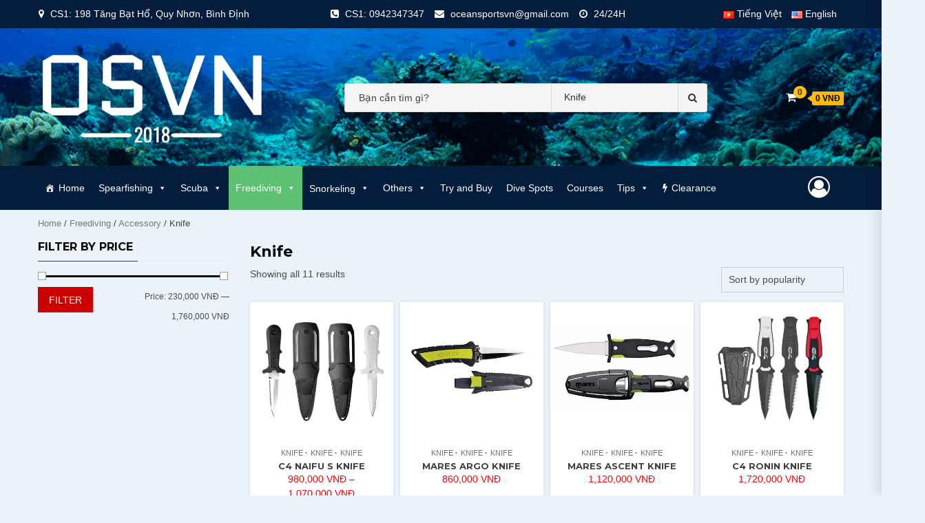

--- FILE ---
content_type: text/html; charset=UTF-8
request_url: https://oceansportsvn.com/en/product-category/freediving/freediving-accessory/freediving-knife/
body_size: 27027
content:
<!doctype html>
<html lang="en-US">
<head>
    <meta name="viewport" content="width=device-width, initial-scale=1">
    <link rel="profile" href="https://gmpg.org/xfn/11">

    <title>Knife &#8211; Oceansportsvn.com</title>
<meta name='robots' content='max-image-preview:large' />
<script>window._wca = window._wca || [];</script>
<link rel='dns-prefetch' href='//stats.wp.com' />
<link rel='dns-prefetch' href='//fonts.googleapis.com' />
<link rel='dns-prefetch' href='//i0.wp.com' />
<link rel='dns-prefetch' href='//i1.wp.com' />
<link rel='dns-prefetch' href='//i2.wp.com' />
<link href='https://fonts.gstatic.com' crossorigin rel='preconnect' />
<link rel="alternate" type="application/rss+xml" title="Oceansportsvn.com &raquo; Feed" href="https://oceansportsvn.com/en/feed/" />
<link rel="alternate" type="application/rss+xml" title="Oceansportsvn.com &raquo; Comments Feed" href="https://oceansportsvn.com/en/comments/feed/" />
<link rel="alternate" type="application/rss+xml" title="Oceansportsvn.com &raquo; Knife Category Feed" href="https://oceansportsvn.com/en/product-category/freediving/freediving-accessory/freediving-knife/feed/" />
<script>function cpLoadCSS(e,t,n){"use strict";var i=window.document.createElement("link"),o=t||window.document.getElementsByTagName("script")[0];return i.rel="stylesheet",i.href=e,i.media="only x",o.parentNode.insertBefore(i,o),setTimeout(function(){i.media=n||"all"}),i}</script><style>.cp-popup-container .cpro-overlay,.cp-popup-container .cp-popup-wrapper{opacity:0;visibility:hidden;display:none}</style><style type="text/css">
img.wp-smiley,
img.emoji {
	display: inline !important;
	border: none !important;
	box-shadow: none !important;
	height: 1em !important;
	width: 1em !important;
	margin: 0 .07em !important;
	vertical-align: -0.1em !important;
	background: none !important;
	padding: 0 !important;
}
</style>
	<link rel='stylesheet' id='font-awesome-css'  href='https://oceansportsvn.com/wp-content/plugins/brands-for-woocommerce/berocket/assets/css/font-awesome.min.css?ver=5.8.12' type='text/css' media='all' />
<style id='font-awesome-inline-css' type='text/css'>
[data-font="FontAwesome"]:before {font-family: 'FontAwesome' !important;content: attr(data-icon) !important;speak: none !important;font-weight: normal !important;font-variant: normal !important;text-transform: none !important;line-height: 1 !important;font-style: normal !important;-webkit-font-smoothing: antialiased !important;-moz-osx-font-smoothing: grayscale !important;}
</style>
<link rel='stylesheet' id='berocket_product_brand_style-css'  href='https://oceansportsvn.com/wp-content/plugins/brands-for-woocommerce/css/frontend.css?ver=3.5.2' type='text/css' media='all' />
<link rel='stylesheet' id='wp-block-library-css'  href='https://oceansportsvn.com/wp-includes/css/dist/block-library/style.min.css?ver=5.8.12' type='text/css' media='all' />
<style id='wp-block-library-inline-css' type='text/css'>
.has-text-align-justify{text-align:justify;}
</style>
<link rel='stylesheet' id='wc-block-vendors-style-css'  href='https://oceansportsvn.com/wp-content/plugins/woocommerce/packages/woocommerce-blocks/build/vendors-style.css?ver=3.8.1' type='text/css' media='all' />
<link rel='stylesheet' id='wc-block-style-css'  href='https://oceansportsvn.com/wp-content/plugins/woocommerce/packages/woocommerce-blocks/build/style.css?ver=3.8.1' type='text/css' media='all' />
<link rel='stylesheet' id='kpoint-style-css'  href='https://oceansportsvn.com/wp-content/plugins/kpoint/public/css/style.css?ver=1.0.1' type='text/css' media='all' />
<link rel='stylesheet' id='woocommerce-layout-css'  href='https://oceansportsvn.com/wp-content/plugins/woocommerce/assets/css/woocommerce-layout.css?ver=4.8.0' type='text/css' media='all' />
<style id='woocommerce-layout-inline-css' type='text/css'>

	.infinite-scroll .woocommerce-pagination {
		display: none;
	}
</style>
<link rel='stylesheet' id='woocommerce-smallscreen-css'  href='https://oceansportsvn.com/wp-content/plugins/woocommerce/assets/css/woocommerce-smallscreen.css?ver=4.8.0' type='text/css' media='only screen and (max-width: 768px)' />
<link rel='stylesheet' id='woocommerce-general-css'  href='https://oceansportsvn.com/wp-content/plugins/woocommerce/assets/css/woocommerce.css?ver=4.8.0' type='text/css' media='all' />
<style id='woocommerce-inline-inline-css' type='text/css'>
.woocommerce form .form-row .required { visibility: visible; }
</style>
<script>document.addEventListener('DOMContentLoaded', function(event) {  if( typeof cpLoadCSS !== 'undefined' ) { cpLoadCSS('https://oceansportsvn.com/wp-content/plugins/convertpro/assets/modules/css/cp-popup.min.css?ver=5.8.12', 0, 'all'); } }); </script>
<link rel='stylesheet' id='megamenu-css'  href='https://oceansportsvn.com/wp-content/uploads/maxmegamenu/style_en_us.css?ver=e45c9c' type='text/css' media='all' />
<link rel='stylesheet' id='dashicons-css'  href='https://oceansportsvn.com/wp-includes/css/dashicons.min.css?ver=5.8.12' type='text/css' media='all' />
<style id='dashicons-inline-css' type='text/css'>
[data-font="Dashicons"]:before {font-family: 'Dashicons' !important;content: attr(data-icon) !important;speak: none !important;font-weight: normal !important;font-variant: normal !important;text-transform: none !important;line-height: 1 !important;font-style: normal !important;-webkit-font-smoothing: antialiased !important;-moz-osx-font-smoothing: grayscale !important;}
</style>
<link rel='stylesheet' id='megamenu-genericons-css'  href='https://oceansportsvn.com/wp-content/plugins/megamenu-pro/icons/genericons/genericons/genericons.css?ver=1.9.4' type='text/css' media='all' />
<link rel='stylesheet' id='megamenu-fontawesome-css'  href='https://oceansportsvn.com/wp-content/plugins/megamenu-pro/icons/fontawesome/css/font-awesome.min.css?ver=1.9.4' type='text/css' media='all' />
<link rel='stylesheet' id='megamenu-fontawesome5-css'  href='https://oceansportsvn.com/wp-content/plugins/megamenu-pro/icons/fontawesome5/css/all.min.css?ver=1.9.4' type='text/css' media='all' />
<link rel='stylesheet' id='bootstrap-css'  href='https://oceansportsvn.com/wp-content/themes/shopical/assets/bootstrap/css/bootstrap.min.css?ver=5.8.12' type='text/css' media='all' />
<link rel='stylesheet' id='owl-carousel-css'  href='https://oceansportsvn.com/wp-content/themes/shopical/assets/owl-carousel-v2/assets/owl.carousel.min.css?ver=5.8.12' type='text/css' media='all' />
<link rel='stylesheet' id='owl-theme-default-css'  href='https://oceansportsvn.com/wp-content/themes/shopical/assets/owl-carousel-v2/assets/owl.theme.default.css?ver=5.8.12' type='text/css' media='all' />
<link rel='stylesheet' id='sidr-css'  href='https://oceansportsvn.com/wp-content/themes/shopical/assets/sidr/css/jquery.sidr.dark.css?ver=5.8.12' type='text/css' media='all' />
<link rel='stylesheet' id='shopical-google-fonts-css'  href='https://fonts.googleapis.com/css?family=Source%20Sans%20Pro:400,400i,700,700i|Montserrat:400,700&#038;subset=latin,latin-ext' type='text/css' media='all' />
<link rel='stylesheet' id='shopical-woocommerce-style-css'  href='https://oceansportsvn.com/wp-content/themes/shopical/woocommerce.css?ver=5.8.12' type='text/css' media='all' />
<style id='shopical-woocommerce-style-inline-css' type='text/css'>
@font-face {
			font-family: "star";
			src: url("https://oceansportsvn.com/wp-content/plugins/woocommerce/assets/fonts/star.eot");
			src: url("https://oceansportsvn.com/wp-content/plugins/woocommerce/assets/fonts/star.eot?#iefix") format("embedded-opentype"),
				url("https://oceansportsvn.com/wp-content/plugins/woocommerce/assets/fonts/star.woff") format("woff"),
				url("https://oceansportsvn.com/wp-content/plugins/woocommerce/assets/fonts/star.ttf") format("truetype"),
				url("https://oceansportsvn.com/wp-content/plugins/woocommerce/assets/fonts/star.svg#star") format("svg");
			font-weight: normal;
			font-style: normal;
		}
</style>
<link rel='stylesheet' id='shopical-style-css'  href='https://oceansportsvn.com/wp-content/themes/shopical/style.css?ver=5.8.12' type='text/css' media='all' />
<style id='shopical-style-inline-css' type='text/css'>

                #sidr,
        .category-dropdown li.aft-category-list > ul
        {
        background-color: #eaf3f9;

        }

    
        
        body .desktop-header {
        background-color: #01141d;

        }

    

        
        .header-style-3-1 .navigation-section-wrapper,
        .header-style-3 .navigation-section-wrapper
        {
        background-color: #051d3d;
        }

        @media screen and (max-width: 992em){

        .main-navigation .menu .menu-mobile{
        background-color: #051d3d;
        }

        }

    

        
        #primary-menu  ul > li > a,
        .main-navigation li a:hover,
        .main-navigation ul.menu > li > a,
        #primary-menu  ul > li > a:visited,
        .main-navigation ul.menu > li > a:visited,
        .main-navigation .menu.menu-mobile > li > a,
        .main-navigation .menu.menu-mobile > li > a:hover,
        .header-style-3-1.header-style-compress .main-navigation .menu ul.menu-desktop > li > a
        {
        color: #ffffff;
        }

        .ham,.ham:before, .ham:after
        {
        background-color: #ffffff;
        }

        @media screen and (max-width: 992em){

        .main-navigation .menu .menu-mobile li a i:before,
        .main-navigation .menu .menu-mobile li a i:after{
        background-color: #ffffff;
        }

        }

    

        
 { clip: rect(1px, 1px, 1px, 1px); height: 1px; position: absolute; overflow: hidden; width: 1px; }
</style>
<link rel='stylesheet' id='rtwpvs-css'  href='https://oceansportsvn.com/wp-content/plugins/woo-product-variation-swatches/assets/css/rtwpvs.min.css?ver=1769018989' type='text/css' media='all' />
<style id='rtwpvs-inline-css' type='text/css'>
        
            .rtwpvs-term:not(.rtwpvs-radio-term) {
                width: 30px;
                height: 30px;
            }

            .rtwpvs-squared .rtwpvs-button-term {
                min-width: 30px;
            }

            .rtwpvs-button-term span {
                font-size: 16px;
            }

                                                .rtwpvs.rtwpvs-attribute-behavior-blur .rtwpvs-term:not(.rtwpvs-radio-term).disabled::before,
            .rtwpvs.rtwpvs-attribute-behavior-blur .rtwpvs-term:not(.rtwpvs-radio-term).disabled::after,
            .rtwpvs.rtwpvs-attribute-behavior-blur .rtwpvs-term:not(.rtwpvs-radio-term).disabled:hover::before,
            .rtwpvs.rtwpvs-attribute-behavior-blur .rtwpvs-term:not(.rtwpvs-radio-term).disabled:hover::after {
                background: #ff0000 !important;
            }

                                    .rtwpvs.rtwpvs-attribute-behavior-blur .rtwpvs-term:not(.rtwpvs-radio-term).disabled img,
            .rtwpvs.rtwpvs-attribute-behavior-blur .rtwpvs-term:not(.rtwpvs-radio-term).disabled span,
            .rtwpvs.rtwpvs-attribute-behavior-blur .rtwpvs-term:not(.rtwpvs-radio-term).disabled:hover img,
            .rtwpvs.rtwpvs-attribute-behavior-blur .rtwpvs-term:not(.rtwpvs-radio-term).disabled:hover span {
                opacity: 0.3;
            }

                    
        
</style>
<link rel='stylesheet' id='rtwpvs-tooltip-css'  href='https://oceansportsvn.com/wp-content/plugins/woo-product-variation-swatches/assets/css/rtwpvs-tooltip.min.css?ver=1769018989' type='text/css' media='all' />
<link rel='stylesheet' id='jetpack_css-css'  href='https://oceansportsvn.com/wp-content/plugins/jetpack/css/jetpack.css?ver=9.2.4' type='text/css' media='all' />
<script type='text/javascript' src='https://oceansportsvn.com/wp-includes/js/jquery/jquery.min.js?ver=3.6.0' id='jquery-core-js'></script>
<script type='text/javascript' src='https://oceansportsvn.com/wp-includes/js/jquery/jquery-migrate.min.js?ver=3.3.2' id='jquery-migrate-js'></script>
<script type='text/javascript' src='https://oceansportsvn.com/wp-content/plugins/miniorange-login-openid/includes/js/mo_openid_jquery.cookie.min.js?ver=5.8.12' id='js-cookie-script-js'></script>
<script type='text/javascript' src='https://oceansportsvn.com/wp-content/plugins/miniorange-login-openid/includes/js/mo-openid-social_login.js?ver=5.8.12' id='mo-social-login-script-js'></script>
<script async defer type='text/javascript' src='https://stats.wp.com/s-202604.js' id='woocommerce-analytics-js'></script>
<link rel="https://api.w.org/" href="https://oceansportsvn.com/wp-json/" /><link rel="EditURI" type="application/rsd+xml" title="RSD" href="https://oceansportsvn.com/xmlrpc.php?rsd" />
<link rel="wlwmanifest" type="application/wlwmanifest+xml" href="https://oceansportsvn.com/wp-includes/wlwmanifest.xml" /> 
<meta name="generator" content="WordPress 5.8.12" />
<meta name="generator" content="WooCommerce 4.8.0" />
<style></style><style type='text/css'>img#wpstats{display:none}</style>	<noscript><style>.woocommerce-product-gallery{ opacity: 1 !important; }</style></noscript>
	        <style type="text/css">
            body .header-left-part .logo-brand .site-title {
                font-size: 18px;
            }
                        .site-title,
            .site-description {
                position: absolute;
                clip: rect(1px, 1px, 1px, 1px);
                display:none;
            }

                    </style>
        <style type="text/css" id="custom-background-css">
body.custom-background { background-color: #eaf3f9; }
</style>
				<style type="text/css">
				/* If html does not have either class, do not show lazy loaded images. */
				html:not( .jetpack-lazy-images-js-enabled ):not( .js ) .jetpack-lazy-image {
					display: none;
				}
			</style>
			<script>
				document.documentElement.classList.add(
					'jetpack-lazy-images-js-enabled'
				);
			</script>
		<link rel="icon" href="https://i2.wp.com/oceansportsvn.com/wp-content/uploads/2020/03/cropped-logo2.png?fit=32%2C32&#038;ssl=1" sizes="32x32" />
<link rel="icon" href="https://i2.wp.com/oceansportsvn.com/wp-content/uploads/2020/03/cropped-logo2.png?fit=192%2C192&#038;ssl=1" sizes="192x192" />
<link rel="apple-touch-icon" href="https://i2.wp.com/oceansportsvn.com/wp-content/uploads/2020/03/cropped-logo2.png?fit=180%2C180&#038;ssl=1" />
<meta name="msapplication-TileImage" content="https://i2.wp.com/oceansportsvn.com/wp-content/uploads/2020/03/cropped-logo2.png?fit=270%2C270&#038;ssl=1" />
		<style type="text/css" id="wp-custom-css">
			.mega-menu-description{display:none!important;}
@media(max-width:480px) { .top-header,.aft-header-background{ 
	}
	.promo_banner_items,.top-header{
		display:none!important;
	}
#site-primary-navigation{
	display:block;
	position:relative;
 left:0; right:0; }
	.header-style-3.header-style-default .header-middle-part{
		/*display:none;*/
	}
	.product-title{
		height:40px;
		overflow:hidden;
	}
} 


@media(max-width:1024px){
	#navigation{
		display:none;
	}
	#site-primary-navigation{
		height:64px;
	}
	/*#site-primary-navigation{
		display:block;
	}*/
	.header-style-3.header-style-default .header-middle-part{
		/*display:none;*/
	}
}

@media(min-width:1024px){
	#navigation{
		display:block;
	}
	.user{
    background-color: rgba(200, 206, 212, 0.479);
    padding: 0 20px;
    margin:0 20px;
    position: relative;
}
	#menu-cha{
		display:flex;
		align-items:center;
		justify-content:center;
	}	
}
@media (min-width:1024px) and (max-width:1439px){
	#menu-cha{
		display:flex;
		align-items:center;
		justify-content:center;
		font-size:11px;
	}	
}
@media (min-width:1440px){
	.user{
    background-color: rgba(200, 206, 212, 0.479);
    padding: 0 20px;
    /*margin-left:200px;*/
    position: relative;
}
	#navigation{
		display:block;
	}
	
}

/*.woocommerce ul.products li.product .button {
    width: 200px;
    position: absolute;
    margin: 0 auto;
    left: 0;
    right: 0;
    bottom: 10px;
}*/
.aft-tertiary-background-color{ display:none; 
}
.aft-header-background{ height:200px;
}
.product-description{ 	height:150px;
} 
.header-left-part{
}
.product-image-wrapper{
	height:200px; 
}
.woocommerce .woocommerce-result-count {
}
/*---sua menu o day**>*/
#navigation {
    border: 1px solid  rgb(199, 195, 224);
    border-left: 0;
    border-right: 0;
    height: 50px;
    line-height: 50px;
    position: relative;
    z-index: 5;
}
#navigation {
    background: rgb(252, 249, 249);
    clear: both;
    align-items: center;
    justify-content: center;
}
.navigation-inner {
    height: 50px;
    background:   rgb(252,249,249);
    border-bottom: 1px solid  rgb(213, 208, 243);
}
.inner {
    height: 50px;
    width: 100%;
    margin: 0 auto;
}

#menu-cha>li{
    display: inline-table;
	text-transform: uppercase;
}
#menu-cha a{
    text-decoration: none;
}
#menu-cha>li> a{
    text-decoration: none;
    color: mediumblue;
    font-weight: 200;
}
#menu-cha li{
    list-style-type: none;
}
.menu-con{
    padding: 0;
    display: none;
    line-height: 50px;
    background-color:white;
    position: absolute;
    margin-top: 2px;
    left:150px;
    right: 150px;
    height: auto;
    
}
.menu-doc> li> a,.single>li>a{
    color: rgb(79, 2, 82);
    font-family: 'Times New Roman', Times, serif;
    font-size: 18px;
    text-align: center;
    text-justify: auto;
    text-transform: capitalize;
}
.menu-con>li>a{
    font-size: 14;
    font-weight: 100;
}
.menu-con li{
    list-style-type: none;
}
.menu-doc{
    position: relative;
    left: 0;
    margin: 0px;
    padding: 0px;
    list-style-type: none;
}
.menu-ngang{
    display: inline-table;
    padding: 0 30px;
}
.menu-ngang-cha{
    display: inline-table;
    padding: 0 10px;
}
.menu-con>li>ul{
    border-top: rgb(148, 95, 76) 2px solid;
}

/*hover*/
#menu-cha >li:hover >.menu-con,#menu-cha >li:hover >.single,.user:hover >.user-button{
    display: block;
    animation: myOpacity 0.5s;
    box-shadow:1px 1px 4px 1px #0000cc;
    -moz-box-shadow: 1px 1px 4px 1px #0000cc;
    -webkit-box-shadow:1px 1px 4px 1px #0000cc;
    -o-box-shadow:1px 1px 4px 1px #0000cc;
    -ms-box-shadow:1px 1px 4px 1px #0000cc;
}

.menu-con:hover{
    display: block;
}
.menu-ngang-cha li:hover >a,#menu-cha>li:hover>a,.user-button>li:hover>a{
    color: rgb(243, 10, 10);
}
#menu-cha li:hover .menu-con,#menu-cha li:hover .single,.drop-col:hover .user-button{
    display: block;
    animation: myOpacity 0.5s;
    box-shadow:1px 1px 4px 1px #0000cc;
    -moz-box-shadow: 1px 1px 4px 1px #0000cc;
    -webkit-box-shadow:1px 1px 4px 1px #0000cc;
    -o-box-shadow:1px 1px 4px 1px #0000cc;
    -ms-box-shadow:1px 1px 4px 1px #0000cc;
}

/* animate */
@keyframes myOpacity {
    from {margin-top: 100px;
        opacity: 0;}
    to {margin-top:2px ;
        opacity: 1;}
}
/*user--------*/
.user{
	padding:0 20px;
}
.drop-col{
    padding: 0 20px;
    position: relative;
}
.user-button{
    display: none;
    position: absolute;
    top: 51px;
    left: 0px;
	  margin:0;
    width: 150px;
    height: auto;
		background-color:white;
}
.user-button>li{
	padding:0 10px;
	text-transform:capitalize;
}
.user-button>li>a{
    font-size: 16px;

}
/*end menu*/
.left-grid-section-wrapper{
	
}
.header-left-part{
	height:auto;
}
/* sửa add to cart*/
.product .product-description .product-item-meta{
	position: absolute;
  bottom: 10px;
  left:0;
	right:0;
}
.product-title-wrapper{
	max-height:75px;
	overflow:hidden;
}
.product-title-wrapper>.product-category{
	height:18px;
	overflow:hidden;
}
/*css của slide footer*/
.slide-footer .item{
  /*height:80%;
	margin:auto 10px;*/
	align-items:center;
}
.slide-footer .item img{
  height:60px;
	width:auto;
	align-items:center;
}
.slide-footer .owl-dots{
	display:none;
}
.slide-footer{
	width:60%;
	margin:50px auto;
}
#scroll-up{
	left:20px;
}
.columns-4 >ul >li{
	/*padding:10px 20px!important;*/
	margin:0 auto;
}
/*sửa contend*/

/*css footer*/
.footer-tab,.footer-mobile{
	padding: 0!important;
	margin: 0;
}
.footer-tab{
	width:100%;
	height:250px;
    background-color: #051d3d;
	position: relative;
	color:white;
	background-size:contain;
}
.footer-tab>div{
	width:80%;
	margin: 0 10%;
}
.logo-center{
	position: relative;
	width: 100%;
	height:100%;
}
.footer-tab .row{
	margin: 0;
}
.logo-footer-user{
	max-width:490px;
	max-height:190px;
	margin: auto auto;
	display:flex;
	align-items: center;
  justify-content: center;
}
.social-icon{
	text-align:center;
}
.logo-footer-user>img{
	width: auto;
  max-height: 190px;
}
.text-content{

	font-weight:bold;
	font-size: 22px;
	color:#5B62E3;
}
.main-text ul{
	float: left;
}
.main-text ul> li,.footer-mobile ul li{
list-style: none;
	margin-top:10px;
}
.main-text ul li a{
text-decoration: none;
	color:white;
}
.main-text>div{
	height:100%;
	display: flex;
	/*align-items: center;*/
	justify-content: center;
}
.block-copyright{
	width:33.333%;
	float:left;
	text-align:center;
}
.block-item-social{
	width: 66.666%;
  float: left;
  padding-left: 30px;
}
.card-footer{
	position:absolute;
	bottom: 80px;
	right:50px;
}
footer.site-footer .site-info {
    display: none;
}
.logo-footer-user picture{
	width:150px;
	padding:10px;
}
.main-text ul{
	margin-left:30px;
	height:100%;
}
.social-icon i {
	margin:10px;
}
.footer_credits {
	bottom: 50px;
    
}
.footer-tab >.row:last-child{
	border-top: 1px solid #737679;
}
@media only screen and (min-width: 799px){
.payment_methods {
    float: right;
    text-align: right;
}
.payment_methods {
    margin: 10px 0 6px 0;
    padding-top: 10px;
}
.payment_methods svg {
    padding-right: 4px;
    height: 30px;
    width: 48px;
}
svg:not(:root) {
    overflow: hidden;
}
}
/*mobile-nav*/
@media all and (min-width:769px){
	#icon-nav{
		display:none;
	}
	#nav-mobile{
		display:none!important;
	}
}
#nav-mobile{
    position: relative;
    
    background-color:#cc0000 ;
    width: 100%;
    display: none;
}
#close-nav,#icon-nav{
    height: 52px;
    background-color: #cc0000;
}
.nav-col a{
    text-decoration: none;
	color:white;
}
.nav-col-2{
    background-color: lightsteelblue;
}
.nav-mobile-inner{
width:100%;
padding: 0;
margin: 0%;
}
.nav-col{
    margin: 0;
    padding: 0;
}
.nav-child,.nav-child-2{
    border-top: white solid 1px;
}
.nav-col div{

    line-height: 50px;
    text-align: center;
}
.nav-col>div{
  
}
.nav-col-2,.nav-col-3{
    padding: 0;
    display: none;
}
#icon-nav i{
    margin: 10px;
	color:white;
}

/*footer mobile*/
.footer-mobile{
	background-color: #222!important;
	display: none;
}
.footer-tab {
    width: 100%;
    height: 300px;
    background-color: #051d3d;
    position: relative;
    color: white;
    background-size: contain;
}
.social-icon a i{color:#ffff;}
.footer-mobile .card{
	background-color: #222;
}
.footer-mobile ul li a,.footer-mobile ul li {
	color:white;
}
.footer-mobile .logo-footer-mobile img{
	width:50%;
	margin: 20px 25%;
	height: auto;
}
.footer-mobile >div{
	width:80%;
	margin: 20px 10%;
}
.end-footer-mobile,.payment_methods{
	text-align: center;
	color: white;
	display: block;
	float: none;
	margin: 0;
}
.logo-ang-social{
	width:33.333%;
	float:left;
}
#accordion{
	text-align:center!important;
}
@media all and (max-width:769px){
	.footer-mobile{
		display:block;
	}
	.footer-tab{
		display: none;
	}
	
}
@media all and (max-width:426px){
	.product-description{
		padding:0!important;
	}
	.columns-4 >ul >li{
	/*padding:10px 10px!important;*/
	margin:0 auto;
}
}

@media all and (max-width:321px){
	.product-description{
		padding:0!important;
	}
	.columns-4 >ul >li{
	/*padding:10px 10px!important;*/
	margin:0 auto;
}
	/*.product-category{
		display:none!important;
	}*/
}
.overlay{
	display:none;
}
.express-off-canvas-panel{
	display:none!important;
}
/*form liên hệ*/
#cont-form{
            height: 100px;
            background-image: url(https://oceansportsvn.com/wp-content/uploads/2019/10/74284866_447746985857780_2945848000229933056_n.png);
            background-position: center center;
            background-repeat: no-repeat;
            background-size: cover;
	
        }
        .text-form p{
            color:white;
					opacity:1;
            text-transform: uppercase;
            text-align: center;
            font-weight: 200;
        }
        #cont-form>form{
            text-align: center;
           padding:0!Important;
        }
        #cont-form>form>input{
            height: 30px;
            max-width:800px;
            border-radius: 10px;
            font-size: 16px;
        }
        #cont-form>form>button{
            padding:8px 25px;
            color: red;
            border-radius: 10px;
            background-color: #cccccccc;
        }
/*en form*/
/*chỉnh page khóa học */
@media all and (min-width:1025px){
	.archive article{
		float:left;
		width:32%;
		margin:10px 5px!important;
		height:700px;
	}
}
.post-thumbnail-wrap{
	height:300px;
}
.post-thumbnail-wrap img{
	height:100%;
}
/*==================*/
.cont{
    width: 100%;
    margin: auto;
    
}
.lbc,.boi{
    background-size: cover;
    background-repeat: no-repeat;
    background-position: center;
    height: 300px;
    width: 31%;
    position: relative;
    float: left;
    margin-right: 1.111111%;
	  margin-top:10px;
    text-transform: uppercase;
}

.ltd,.cauca{
    background-size: cover;
    background-repeat: no-repeat;
    background-position: center;
    height: 300px;
    width: 33.5%;
    position: relative;
    float: left;
    
	  margin:10px 1.111111% 0;
    text-transform: uppercase;
}
.lbk,.cheothuyen{
    background-size: cover;
    background-repeat: no-repeat;
    background-position: center;
    height: 300px;
    width: 31%;
    position: relative;
    float: right;
    margin-left: 1.111111%;
	  margin-top:10px;
    text-transform: uppercase;
}

.top-khoi{
    width: 100%;
    height: 30px;
    line-height: 30px;
    text-align: center;
    background-color: black;
    color: white;
}
.btt{
    text-align: center;
    padding: 10px;
		border-radius:5px;
    border: white 1px solid;
    position: absolute;
		background:#fff;
    left: 25%;
    right: 25%;
    bottom: 2px;
    text-transform: capitalize;
}
.btt a{
    font-weight: 600;
    text-decoration: none;
	color:black!important;
}
.btt:hover{
    background-color: white;
    color: black;
}
@media all and (max-width:550px){
 .lbc,.lbk,.ltd,.cauca,.cheothuyen,.boi{
        height: 300px;
        width: 47%;
        position: relative;
        float: left;
        margin:5px;
    }
    .btt{
        text-align: center;
        padding: 10px;
        border: white 1px solid;
        position: absolute;
        left: 25%;
        right: 25%;
        bottom: 2px;
        text-transform: capitalize;
    }
}
@media all and (max-width:375px){
    .lbc,.lbk,.ltd,.cauca,.cheothuyen,.boi{
        background-size: cover;
        background-repeat: no-repeat;
        background-position: center;
        height: 300px;
        width: 47.8%;
        position: relative;
        float: left;
        margin: 2.8px;
        text-transform: uppercase;
    }
    .btt{
        text-align: center;
        padding: 10px;
        border: white 1px solid;
        position: absolute;
        left: 20px;
        right: 20px;
        bottom: 2px;
        text-transform: capitalize;
    }
}
.carousel-slider__item img{
	height:100px!important;
	width:auto!important;
}
.carousel-slider-outer-4337{
	margin-top:50px;
}
.header-middle-part{padding:0!important;}
.wpmm_megamenu .wp-megamenu-main-wrapper.wpmm-ctheme-wrapper.wpmega-default-theme ul.wpmm-mega-wrapper > li > a.wp-mega-menu-link::before{
	background:none!important;
}
.sub-menu li{
	background: #051dcba5;
}
.main-navigation .toggle-menu {
margin-top:10px;
}
@media all and (max-width:990px){
	.sidebar-dektop{
		display:none;
	}
	.sidebar-mobile{
		display:block!important;
	}
}
@media all and (min-width:990px){
	.sidebar-mobile{
		display:none;
	}
}
.wpmm_megamenu ul.wp-mega-sub-menu li a{
	text-transform:capitalize
}
/**************************/
#rv-order{
	cursor: pointer;
}
#before-order-table{
	border: 1px solid rgb(0,0,0,0.1);
	border-radius: 5px;
	padding: 8px 12px;
	margin-bottom:10px;
}
#woocommerce-checkout-custom span{
	color:red;
}
.carousel-slider__product{
	margin:2px!important;
}
.carousel-slider__product .price{
	margin:0 0 0 0.5em;
}
.woocommerce-Price-amount{
	color:red;
}
.woocommerce-LoopProduct-link img {
    display: block;
    width: 200px!important;
    height: 200px!important;
}
.carousel-slider__product h3 {
	font-size:16px;
	margin:0 .5em;
  height: 41.6px;
  overflow: hidden;
}
.carousel-slider__product a.add_to_cart_button{
	margin:0.5em;
	padding:1em
}
.aft-show-on-scroll div div div> .gbl-bdge-bck-c{display:none!important;}
.lang-item{
	list-style:none;
	margin-right:10px;
	display:inline;
}
.top-bar-flex{
	position:relative;
}
.ppl{
	position:absolute;
	right:0;
}
/*co the ban thich*/
.cross-sells ul.products li{
	width:24%!important;
	float:none!important;
	margin:0!important;
}
.woocommerce ul li .product-title a{font-size:13px!important;}
.woocommerce ul.products li.product .price{font-size:14px!important;}
.unset-full-width{
	margin-left:unset!important;
	margin-right:unset!important;
}
#id-9376 .carousel-slider__product .price {
    font-size: 14px;
    color: #333333;
    display: flex;
    align-items: center;
    justify-items: start;
    font-size: 14px;
    margin: 10px;
}
#timeline-billing{display:none!important;}
#ship-to-different-address{display:none!important;}		</style>
		<style type="text/css">/** Mega Menu CSS: fs **/</style>
</head>

<body class="archive tax-product_cat term-freediving-knife term-505 custom-background wp-custom-logo theme-shopical woocommerce woocommerce-page woocommerce-no-js mega-menu-aft-primary-nav rtwpvs rtwpvs-rounded rtwpvs-attribute-behavior-blur rtwpvs-tooltip yith-wcms show_checkout_login_reminder yith-wcms-pro hfeed default-content-layout align-content-right woocommerce-active">

<div id="page" class="site">
    <a class="skip-link screen-reader-text" href="#content">Skip to content</a>

    <header id="masthead" class="site-header">
                    <div class="top-header">
                <div class="container-wrapper">
                    <div class="top-bar-flex">
                                                    <div class="top-bar-left  col-12">
                                <ul class="top-bar-menu">
                                                                            <li style='width:410px;'>
											<i class="fa fa-map-marker" aria-hidden="true"></i>
                                            <span>CS1: 198 Tăng Bạt Hổ, Quy Nhơn, Bình Định</span>
                                        </li>
                                                                                                                <li>
                                            <i class="fa fa-phone-square" aria-hidden="true"></i>
                                            <a href="tel:0942347347">
                                               <span>CS1: 0942347347</span>
                                            </a>
                                        </li>
                                                                                                                <li>
                                            <i class="fa fa-envelope" aria-hidden="true"></i>
                                            <a href="mailto:oceansportsvn@gmail.com">oceansportsvn@gmail.com</a>
                                        </li>
                                                                                                                <li>
                                            <i class="fa fa-clock-o" aria-hidden="true"></i>
                                            <span>24/24H</span>
                                        </li>
                                                                    </ul>
                            </div>
                        						<div class="ppl">
								<li class="lang-item lang-item-220 lang-item-vi lang-item-first no-translation"><a lang="vi" hreflang="vi" href="https://oceansportsvn.com/"><img src="[data-uri]" title="Tiếng Việt" alt="Tiếng Việt" width="16" height="11" /><span style="margin-left:0.3em;">Tiếng Việt</span></a></li>
	<li class="lang-item lang-item-223 lang-item-en current-lang"><a lang="en-US" hreflang="en-US" href="https://oceansportsvn.com/en/product-category/freediving/freediving-accessory/freediving-knife/"><img src="[data-uri]" title="English" alt="English" width="16" height="11" /><span style="margin-left:0.3em;">English</span></a></li>
						</div>
                        
                    </div>
                </div>
				<!--
				<div class="container-wrapper">
                    <div class="top-bar-flex">
                            <div class="top-bar-left  col-12">
                                <ul class="top-bar-menu">      
                                        <li style='width:410px;'>
											<i class="fa fa-map-marker" aria-hidden="true"></i>
                                            <span>CS2: Đường 59, Phường 14, Gò Vấp</span>
                                        </li>
                                        <li>
                                            <i class="fa fa-phone-square" aria-hidden="true"></i>
                                            <a href="tel:0934809055">
                                               <span>CS2: 0934809055</span>
                                            </a>
                                        </li>
                                </ul>
                            </div>
                        
                    </div>
                </div>
				-->
            </div>
        
        
<div class="header-style-3 header-style-default">
    <div class="desktop-header clearfix">
                <div class="aft-header-background  data-bg"
             data-background="https://oceansportsvn.com/wp-content/uploads/2023/02/cropped-Background.png">
            <div class="container-wrapper">

                <div class="header-left-part">
                    <div class="logo-brand">
                        <div class="site-branding">
                            <a href="https://oceansportsvn.com/en/" class="custom-logo-link" rel="home"><img width="331" height="131" src="https://i1.wp.com/oceansportsvn.com/wp-content/uploads/2020/11/cropped-OSVN-Icon-2.png?fit=331%2C131&amp;ssl=1" class="custom-logo jetpack-lazy-image" alt="Oceansportsvn.com" data-lazy-srcset="https://i1.wp.com/oceansportsvn.com/wp-content/uploads/2020/11/cropped-OSVN-Icon-2.png?w=331&amp;ssl=1 331w, https://i1.wp.com/oceansportsvn.com/wp-content/uploads/2020/11/cropped-OSVN-Icon-2.png?resize=300%2C119&amp;ssl=1 300w" data-lazy-sizes="(max-width: 331px) 100vw, 331px" data-lazy-src="https://i1.wp.com/oceansportsvn.com/wp-content/uploads/2020/11/cropped-OSVN-Icon-2.png?fit=331%2C131&amp;ssl=1&amp;is-pending-load=1" srcset="[data-uri]" /></a>                                <h3 class="site-title"><a href="https://oceansportsvn.com/en/"
                                                          rel="home">Oceansportsvn.com</a></h3>
                                                            <p class="site-description">Bring the ocean to you</p>
                                                    </div><!-- .site-branding -->
                    </div>

                    <div class="search">
                                <div class="search-form-wrapper">
            <form role="search" method="get" class="form-inline woocommerce-product-search"
                  action="https://oceansportsvn.com/en/">

                <div class="form-group style-3-search">
                                            <select name="product_cat" class="cate-dropdown">
                            <option value="">&mdash; Loại sản phẩm &mdash;</option>
                                                            <option value="freediving" >Freediving</option>
                                                                <option value="freediving-accessory" >Accessory</option>
                                                                <option value="buoy-fd" >Buoy</option>
                                                                <option value="freediving-computer" >Diving computer</option>
                                                                <option value="freediving-light" >Diving Light</option>
                                                                <option value="freediving-knife"  selected='selected'>Knife</option>
                                                                <option value="others-fd" >Others</option>
                                                                <option value="freediving-fins" >Fins</option>
                                                                <option value="freediving-fins-accessory" >Accessory</option>
                                                                <option value="freediving-carbon-fins" >Carbon fins</option>
                                                                <option value="freediving-leaderfins" >Leaderfins</option>
                                                                <option value="mermaid-fins" >Mermaid fins</option>
                                                                <option value="freediving-plastic-fins" >Plastic fins</option>
                                                                <option value="freediving-alchemy" >Alchemy</option>
                                                                <option value="freediving-mask-snorkel" >Mask and Snorkel</option>
                                                                <option value="freediving-mask-snorkel-accessory" >Accessory</option>
                                                                <option value="combo-mask-snorkel-fd" >Combo</option>
                                                                <option value="freediving-mask" >Mask</option>
                                                                <option value="freediving-snorkel" >Snorkel</option>
                                                                <option value="freediving-wetsuit" >Wetsuit</option>
                                                                <option value="freediving-wetsuit-accessory" >Accessory</option>
                                                                <option value="freediving-gloves-socks" >Gloves and Socks</option>
                                                                <option value="rashguard-sd-freediving-wetsuit" >Rashguard</option>
                                                                <option value="freediving-weight-belt" >Weight and belt</option>
                                                                <option value="freediving-wetsuit-jacket-pant-bikini" >Wetsuit</option>
                                                                <option value="other-sports" >Others</option>
                                                                <option value="swimming-float" >Float</option>
                                                                <option value="swimming-goggles" >Goggles</option>
                                                                <option value="swimming-suit" >Swim Suit</option>
                                                                <option value="sale-en" >Sale</option>
                                                                <option value="scuba" >Scuba</option>
                                                                <option value="scuba-accessory" >Accessory</option>
                                                                <option value="scuba-buoy" >Buoy</option>
                                                                <option value="scuba-diving-computer" >Diving computer</option>
                                                                <option value="scuba-diving-light" >Diving Light</option>
                                                                <option value="scuba-knife" >Knife</option>
                                                                <option value="others-sd" >Others</option>
                                                                <option value="dive-regulators" >Diving Regulators</option>
                                                                <option value="1st-stage-sd" >1st Stage</option>
                                                                <option value="accessory-reg" >Accessory</option>
                                                                <option value="instruments" >Instruments</option>
                                                                <option value="octopus-sd" >Octopus</option>
                                                                <option value="regulators-sd" >Regulators</option>
                                                                <option value="scuba-fins" >Fins</option>
                                                                <option value="scuba-fins-accessory" >Accessory</option>
                                                                <option value="scuba-fins-en" >Fins</option>
                                                                <option value="scuba-mask-snorkel" >Mask and Snorkels</option>
                                                                <option value="scuba-mask-snorkel-accessory" >Accessory</option>
                                                                <option value="combo-mask-snorkel-sd" >Combo</option>
                                                                <option value="scuba-mask" >Mask</option>
                                                                <option value="scuba-snorkel" >Snorkel</option>
                                                                <option value="scuba-wetsuit" >Wetsuit</option>
                                                                <option value="scuba-wetsuit-accessory" >Accessory</option>
                                                                <option value="scuba-bcd" >BCD</option>
                                                                <option value="scuba-gloves-socks" >Gloves and Socks</option>
                                                                <option value="rashguard-sd" >Rashguard</option>
                                                                <option value="scuba-weight-belt" >Weight and Belt</option>
                                                                <option value="scuba-wetsuit-jacket-pant" >Wetsuit</option>
                                                                <option value="snorkeling" >Snorkeling</option>
                                                                <option value="adult-snorkeling" >Adults</option>
                                                                <option value="adult-combo" >Combo</option>
                                                                <option value="adult-fins" >Fins</option>
                                                                <option value="adult-mask-snorkel" >Mask/snorkel</option>
                                                                <option value="kid-snorkeling" >Kids</option>
                                                                <option value="kid-combo" >Combo</option>
                                                                <option value="spearfishing" >Spearfishing</option>
                                                                <option value="spearfishing-accessory" >Accessory</option>
                                                                <option value="spearfishing-uoy" >Buoy</option>
                                                                <option value="spearfishing-dive-computer" >Diving computer</option>
                                                                <option value="spearfishing-diving-light" >Diving Light</option>
                                                                <option value="spearfishing-knife" >Knife</option>
                                                                <option value="others-sf" >Others</option>
                                                                <option value="spearfishing-fins" >Fins</option>
                                                                <option value="spearfishing-fins-accessory" >Accessory</option>
                                                                <option value="spearfishing-carbon-fins" >Carbon fins</option>
                                                                <option value="spearfishing-plastic-fins" >Plastic fins</option>
                                                                <option value="spearfishing-mask-snorkel" >Mask and Snorkel</option>
                                                                <option value="spearfishing-mask-snorkel-accessory" >Accessory</option>
                                                                <option value="spearfishing-mask" >Mask</option>
                                                                <option value="spearfishing-snorkel" >Snorkel</option>
                                                                <option value="speargun-accessory" >Speargun Accessory</option>
                                                                <option value="speargun-main-parts" >Main parts</option>
                                                                <option value="speargun-trigger" >Mechanism Trigger</option>
                                                                <option value="speargun-rubber-line" >Rubber Band and Line</option>
                                                                <option value="speargun-shaft" >Shaft</option>
                                                                <option value="spearfishing-speargun-polespear" >Speargun and Polespear</option>
                                                                <option value="accessory-speargun-sf" >Accessory</option>
                                                                <option value="spearfishing-polespear-en" >Polespear</option>
                                                                <option value="spearfishing-speargun-en" >Speargun</option>
                                                                <option value="spearfishing-wetsuit" >Wetsuit</option>
                                                                <option value="spearfishing-wetsuit-accessory" >Accessory</option>
                                                                <option value="spearfishing-gloves-socks" >Gloves and Socks</option>
                                                                <option value="rashguard-sf" >Rashguard</option>
                                                                <option value="spearfishing-weight-belt" >Weight and Belt</option>
                                                                <option value="spearfishing-wetsuit-jacket-pant" >Wetsuit</option>
                                                        </select>
                    
                    <label class="screen-reader-text"
                           for="woocommerce-product-search-field">Search for:</label>
                    <input type="search" id="woocommerce-product-search-field"
                           class="search-field search-autocomplete"
                           placeholder="Bạn cần tìm gì?"
                           value="" name="s"/>

                    <button type="submit" value=""><i class="fa fa-search" aria-hidden="true"></i></button>
                    <input type="hidden" name="post_type" value="product"/>

                </div>


            </form>

        </div>

                <div class="aft-popular-categories">
                                                        
                    </div>
            
                    </div>

                                                                        <div class="cart-shop">

                                <div class="af-cart-wrapper dropdown">
                                    
        <div class="af-cart-wrap">
            <div class="af-cart-icon-and-count dropdown-toggle" aria-haspopup="true"
                 aria-expanded="true">
                <span class="af-cart-item-count">
                    <a href="https://oceansportsvn.com/cart/"
                       title="Cart Page">
                    <i class="fa fa-shopping-cart"></i>
                    <span class="item-count gbl-bdge-bck-c">0</span>
                    </a>
                </span>
                                    <span class="af-cart-amount gbl-bdge-bck-c">0&nbsp;VNĐ</span>
                            </div>
                    <div class="top-cart-content primary-bgcolor dropdown-menu">
                <ul class="site-header-cart">

                    <li>
                        <div class="widget woocommerce widget_shopping_cart"><div class="widget_shopping_cart_content"></div></div>                    </li>
                </ul>
            </div>
                </div>

                                        </div>

                            </div>
                                            
                                                

                </div>
            </div>
        </div>
        <div id="site-primary-navigation" class="navigation-section-wrapper clearfix">
            <div class="container-wrapper">
                <div class="header-middle-part">
                    <div class="navigation-container">

                        <nav id="site-navigation" class="main-navigation">
                            <span class="toggle-menu" aria-controls="primary-menu" aria-expanded="false">
                                <span class="screen-reader-text">
                                    Primary Menu</span>
                                 <i class="ham"></i>
                            </span>
                            <div id="mega-menu-wrap-aft-primary-nav" class="mega-menu-wrap"><div class="mega-menu-toggle"><div class="mega-toggle-blocks-left"><div class='mega-toggle-block mega-menu-toggle-animated-block mega-toggle-block-1' id='mega-toggle-block-1'><button aria-label="Toggle Menu" class="mega-toggle-animated mega-toggle-animated-slider" type="button" aria-expanded="false">
                  <span class="mega-toggle-animated-box">
                    <span class="mega-toggle-animated-inner"></span>
                  </span>
                </button></div></div><div class="mega-toggle-blocks-center"></div><div class="mega-toggle-blocks-right"></div></div><ul id="mega-menu-aft-primary-nav" class="mega-menu max-mega-menu mega-menu-horizontal mega-no-js" data-event="hover" data-effect="fade_up" data-effect-speed="200" data-effect-mobile="slide" data-effect-speed-mobile="200" data-mobile-force-width="body" data-second-click="go" data-document-click="collapse" data-vertical-behaviour="standard" data-breakpoint="768" data-unbind="true" data-mobile-state="collapse_all" data-hover-intent-timeout="300" data-hover-intent-interval="100"><li class='mega-menu-item mega-menu-item-type-post_type mega-menu-item-object-page mega-menu-item-home mega-align-bottom-left mega-menu-flyout mega-has-icon mega-icon-left mega-menu-item-11556' id='mega-menu-item-11556'><a class="dashicons-admin-home mega-menu-link" href="https://oceansportsvn.com/en/" tabindex="0">Home</a></li><li class='mega-menu-item mega-menu-item-type-taxonomy mega-menu-item-object-product_cat mega-menu-item-has-children mega-menu-megamenu mega-align-bottom-left mega-menu-megamenu mega-menu-item-11572' id='mega-menu-item-11572'><a class="mega-menu-link" href="https://oceansportsvn.com/en/product-category/spearfishing/" aria-haspopup="true" aria-expanded="false" tabindex="0">Spearfishing<span class="mega-indicator"></span></a>
<ul class="mega-sub-menu">
<li class='mega-menu-item mega-menu-item-type-taxonomy mega-menu-item-object-product_cat mega-menu-item-has-children mega-menu-columns-1-of-3 mega-menu-item-11565' id='mega-menu-item-11565'><a class="mega-menu-link" href="https://oceansportsvn.com/en/product-category/spearfishing/spearfishing-fins/">Fins<span class="mega-indicator"></span></a>
	<ul class="mega-sub-menu">
<li class='mega-menu-item mega-menu-item-type-taxonomy mega-menu-item-object-product_cat mega-menu-item-11579' id='mega-menu-item-11579'><a class="mega-menu-link" href="https://oceansportsvn.com/en/product-category/spearfishing/spearfishing-fins/spearfishing-plastic-fins/">Plastic fins</a></li><li class='mega-menu-item mega-menu-item-type-taxonomy mega-menu-item-object-product_cat mega-menu-item-11559' id='mega-menu-item-11559'><a class="mega-menu-link" href="https://oceansportsvn.com/en/product-category/spearfishing/spearfishing-fins/spearfishing-carbon-fins/">Carbon fins</a></li><li class='mega-menu-item mega-menu-item-type-taxonomy mega-menu-item-object-product_cat mega-menu-item-11558' id='mega-menu-item-11558'><a class="mega-menu-link" href="https://oceansportsvn.com/en/product-category/spearfishing/spearfishing-fins/spearfishing-fins-accessory/">Accessory</a></li>	</ul>
</li><li class='mega-menu-item mega-menu-item-type-taxonomy mega-menu-item-object-product_cat mega-menu-item-has-children mega-menu-columns-1-of-3 mega-menu-item-11582' id='mega-menu-item-11582'><a class="mega-menu-link" href="https://oceansportsvn.com/en/product-category/spearfishing/spearfishing-wetsuit/">Wetsuit<span class="mega-indicator"></span></a>
	<ul class="mega-sub-menu">
<li class='mega-menu-item mega-menu-item-type-taxonomy mega-menu-item-object-product_cat mega-menu-item-11583' id='mega-menu-item-11583'><a class="mega-menu-link" href="https://oceansportsvn.com/en/product-category/spearfishing/spearfishing-wetsuit/spearfishing-wetsuit-jacket-pant/">Wetsuit</a></li><li class='mega-menu-item mega-menu-item-type-taxonomy mega-menu-item-object-product_cat mega-menu-item-11567' id='mega-menu-item-11567'><a class="mega-menu-link" href="https://oceansportsvn.com/en/product-category/spearfishing/spearfishing-wetsuit/spearfishing-gloves-socks/">Gloves and Socks</a></li><li class='mega-menu-item mega-menu-item-type-taxonomy mega-menu-item-object-product_cat mega-menu-item-11581' id='mega-menu-item-11581'><a class="mega-menu-link" href="https://oceansportsvn.com/en/product-category/spearfishing/spearfishing-wetsuit/spearfishing-weight-belt/">Weight and Belt</a></li><li class='mega-menu-item mega-menu-item-type-taxonomy mega-menu-item-object-product_cat mega-has-description mega-menu-item-13782' id='mega-menu-item-13782'><a class="mega-menu-link" href="https://oceansportsvn.com/en/product-category/spearfishing/spearfishing-wetsuit/rashguard-sf/"><span class="mega-description-group"><span class="mega-menu-title">Rashguard</span><span class="mega-menu-description">Rashguard</span></span></a></li><li class='mega-menu-item mega-menu-item-type-taxonomy mega-menu-item-object-product_cat mega-menu-item-11561' id='mega-menu-item-11561'><a class="mega-menu-link" href="https://oceansportsvn.com/en/product-category/spearfishing/spearfishing-wetsuit/spearfishing-wetsuit-accessory/">Accessory</a></li>	</ul>
</li><li class='mega-menu-item mega-menu-item-type-taxonomy mega-menu-item-object-product_cat mega-menu-item-has-children mega-menu-columns-1-of-3 mega-menu-item-11573' id='mega-menu-item-11573'><a class="mega-menu-link" href="https://oceansportsvn.com/en/product-category/spearfishing/speargun-accessory/">Speargun Accessory<span class="mega-indicator"></span></a>
	<ul class="mega-sub-menu">
<li class='mega-menu-item mega-menu-item-type-taxonomy mega-menu-item-object-product_cat mega-menu-item-11569' id='mega-menu-item-11569'><a class="mega-menu-link" href="https://oceansportsvn.com/en/product-category/spearfishing/speargun-accessory/speargun-main-parts/">Main parts</a></li><li class='mega-menu-item mega-menu-item-type-taxonomy mega-menu-item-object-product_cat mega-menu-item-11575' id='mega-menu-item-11575'><a class="mega-menu-link" href="https://oceansportsvn.com/en/product-category/spearfishing/speargun-accessory/speargun-shaft/">Shaft</a></li><li class='mega-menu-item mega-menu-item-type-taxonomy mega-menu-item-object-product_cat mega-menu-item-11570' id='mega-menu-item-11570'><a class="mega-menu-link" href="https://oceansportsvn.com/en/product-category/spearfishing/speargun-accessory/speargun-trigger/">Mechanism Trigger</a></li><li class='mega-menu-item mega-menu-item-type-taxonomy mega-menu-item-object-product_cat mega-menu-item-11574' id='mega-menu-item-11574'><a class="mega-menu-link" href="https://oceansportsvn.com/en/product-category/spearfishing/speargun-accessory/speargun-rubber-line/">Rubber Band and Line</a></li>	</ul>
</li><li class='mega-menu-item mega-menu-item-type-taxonomy mega-menu-item-object-product_cat mega-menu-item-has-children mega-menu-columns-1-of-3 mega-menu-clear mega-menu-item-11566' id='mega-menu-item-11566'><a class="mega-menu-link" href="https://oceansportsvn.com/en/product-category/spearfishing/spearfishing-mask-snorkel/">Mask and Snorkel<span class="mega-indicator"></span></a>
	<ul class="mega-sub-menu">
<li class='mega-menu-item mega-menu-item-type-taxonomy mega-menu-item-object-product_cat mega-menu-item-11571' id='mega-menu-item-11571'><a class="mega-menu-link" href="https://oceansportsvn.com/en/product-category/spearfishing/spearfishing-mask-snorkel/spearfishing-mask/">Mask</a></li><li class='mega-menu-item mega-menu-item-type-taxonomy mega-menu-item-object-product_cat mega-menu-item-11580' id='mega-menu-item-11580'><a class="mega-menu-link" href="https://oceansportsvn.com/en/product-category/spearfishing/spearfishing-mask-snorkel/spearfishing-snorkel/">Snorkel</a></li><li class='mega-menu-item mega-menu-item-type-taxonomy mega-menu-item-object-product_cat mega-has-description mega-menu-item-13783' id='mega-menu-item-13783'><a class="mega-menu-link" href="https://oceansportsvn.com/en/product-category/spearfishing/spearfishing-mask-snorkel/combo-mask-snorkel-sf/"><span class="mega-description-group"><span class="mega-menu-title">Combo</span><span class="mega-menu-description">Combo</span></span></a></li><li class='mega-menu-item mega-menu-item-type-taxonomy mega-menu-item-object-product_cat mega-menu-item-11560' id='mega-menu-item-11560'><a class="mega-menu-link" href="https://oceansportsvn.com/en/product-category/spearfishing/spearfishing-mask-snorkel/spearfishing-mask-snorkel-accessory/">Accessory</a></li>	</ul>
</li><li class='mega-menu-item mega-menu-item-type-taxonomy mega-menu-item-object-product_cat mega-menu-item-has-children mega-menu-columns-1-of-3 mega-menu-item-11576' id='mega-menu-item-11576'><a class="mega-menu-link" href="https://oceansportsvn.com/en/product-category/spearfishing/spearfishing-speargun-polespear/">Speargun and Polespear<span class="mega-indicator"></span></a>
	<ul class="mega-sub-menu">
<li class='mega-menu-item mega-menu-item-type-taxonomy mega-menu-item-object-product_cat mega-menu-item-11578' id='mega-menu-item-11578'><a class="mega-menu-link" href="https://oceansportsvn.com/en/product-category/spearfishing/spearfishing-speargun-polespear/spearfishing-speargun-en/">Speargun</a></li><li class='mega-menu-item mega-menu-item-type-taxonomy mega-menu-item-object-product_cat mega-menu-item-11577' id='mega-menu-item-11577'><a class="mega-menu-link" href="https://oceansportsvn.com/en/product-category/spearfishing/spearfishing-speargun-polespear/spearfishing-polespear-en/">Polespear</a></li><li class='mega-menu-item mega-menu-item-type-taxonomy mega-menu-item-object-product_cat mega-has-description mega-menu-item-13786' id='mega-menu-item-13786'><a class="mega-menu-link" href="https://oceansportsvn.com/en/product-category/spearfishing/spearfishing-speargun-polespear/accessory-speargun-sf/"><span class="mega-description-group"><span class="mega-menu-title">Accessory</span><span class="mega-menu-description">Accessory</span></span></a></li>	</ul>
</li><li class='mega-menu-item mega-menu-item-type-taxonomy mega-menu-item-object-product_cat mega-menu-item-has-children mega-menu-columns-1-of-3 mega-menu-item-11557' id='mega-menu-item-11557'><a class="mega-menu-link" href="https://oceansportsvn.com/en/product-category/spearfishing/spearfishing-accessory/">Accessory<span class="mega-indicator"></span></a>
	<ul class="mega-sub-menu">
<li class='mega-menu-item mega-menu-item-type-taxonomy mega-menu-item-object-product_cat mega-menu-item-11568' id='mega-menu-item-11568'><a class="mega-menu-link" href="https://oceansportsvn.com/en/product-category/spearfishing/spearfishing-accessory/spearfishing-knife/">Knife</a></li><li class='mega-menu-item mega-menu-item-type-taxonomy mega-menu-item-object-product_cat mega-menu-item-11564' id='mega-menu-item-11564'><a class="mega-menu-link" href="https://oceansportsvn.com/en/product-category/spearfishing/spearfishing-accessory/spearfishing-diving-light/">Diving Light</a></li><li class='mega-menu-item mega-menu-item-type-taxonomy mega-menu-item-object-product_cat mega-menu-item-11563' id='mega-menu-item-11563'><a class="mega-menu-link" href="https://oceansportsvn.com/en/product-category/spearfishing/spearfishing-accessory/spearfishing-dive-computer/">Diving computer</a></li><li class='mega-menu-item mega-menu-item-type-taxonomy mega-menu-item-object-product_cat mega-menu-item-11562' id='mega-menu-item-11562'><a class="mega-menu-link" href="https://oceansportsvn.com/en/product-category/spearfishing/spearfishing-accessory/spearfishing-uoy/">Buoy</a></li><li class='mega-menu-item mega-menu-item-type-taxonomy mega-menu-item-object-product_cat mega-has-description mega-menu-item-13781' id='mega-menu-item-13781'><a class="mega-menu-link" href="https://oceansportsvn.com/en/product-category/spearfishing/spearfishing-accessory/others-sf/"><span class="mega-description-group"><span class="mega-menu-title">Others</span><span class="mega-menu-description">Others</span></span></a></li>	</ul>
</li></ul>
</li><li class='mega-menu-item mega-menu-item-type-taxonomy mega-menu-item-object-product_cat mega-menu-item-has-children mega-menu-megamenu mega-align-bottom-left mega-menu-megamenu mega-menu-item-11598' id='mega-menu-item-11598'><a class="mega-menu-link" href="https://oceansportsvn.com/en/product-category/scuba/" aria-haspopup="true" aria-expanded="false" tabindex="0">Scuba<span class="mega-indicator"></span></a>
<ul class="mega-sub-menu">
<li class='mega-menu-item mega-menu-item-type-taxonomy mega-menu-item-object-product_cat mega-menu-item-has-children mega-menu-columns-1-of-4 mega-menu-item-11592' id='mega-menu-item-11592'><a class="mega-menu-link" href="https://oceansportsvn.com/en/product-category/scuba/scuba-fins/">Fins<span class="mega-indicator"></span></a>
	<ul class="mega-sub-menu">
<li class='mega-menu-item mega-menu-item-type-taxonomy mega-menu-item-object-product_cat mega-menu-item-11594' id='mega-menu-item-11594'><a class="mega-menu-link" href="https://oceansportsvn.com/en/product-category/scuba/scuba-fins/scuba-fins-en/">Fins</a></li><li class='mega-menu-item mega-menu-item-type-taxonomy mega-menu-item-object-product_cat mega-menu-item-11585' id='mega-menu-item-11585'><a class="mega-menu-link" href="https://oceansportsvn.com/en/product-category/scuba/scuba-fins/scuba-fins-accessory/">Accessory</a></li>	</ul>
</li><li class='mega-menu-item mega-menu-item-type-taxonomy mega-menu-item-object-product_cat mega-menu-item-has-children mega-menu-columns-1-of-4 mega-menu-item-11593' id='mega-menu-item-11593'><a class="mega-menu-link" href="https://oceansportsvn.com/en/product-category/scuba/scuba-mask-snorkel/">Mask and Snorkels<span class="mega-indicator"></span></a>
	<ul class="mega-sub-menu">
<li class='mega-menu-item mega-menu-item-type-taxonomy mega-menu-item-object-product_cat mega-menu-item-11597' id='mega-menu-item-11597'><a class="mega-menu-link" href="https://oceansportsvn.com/en/product-category/scuba/scuba-mask-snorkel/scuba-mask/">Mask</a></li><li class='mega-menu-item mega-menu-item-type-taxonomy mega-menu-item-object-product_cat mega-menu-item-11599' id='mega-menu-item-11599'><a class="mega-menu-link" href="https://oceansportsvn.com/en/product-category/scuba/scuba-mask-snorkel/scuba-snorkel/">Snorkel</a></li><li class='mega-menu-item mega-menu-item-type-taxonomy mega-menu-item-object-product_cat mega-has-description mega-menu-item-13788' id='mega-menu-item-13788'><a class="mega-menu-link" href="https://oceansportsvn.com/en/product-category/scuba/scuba-mask-snorkel/combo-mask-snorkel-sd/"><span class="mega-description-group"><span class="mega-menu-title">Combo</span><span class="mega-menu-description">Combo</span></span></a></li><li class='mega-menu-item mega-menu-item-type-taxonomy mega-menu-item-object-product_cat mega-menu-item-11586' id='mega-menu-item-11586'><a class="mega-menu-link" href="https://oceansportsvn.com/en/product-category/scuba/scuba-mask-snorkel/scuba-mask-snorkel-accessory/">Accessory</a></li>	</ul>
</li><li class='mega-menu-item mega-menu-item-type-taxonomy mega-menu-item-object-product_cat mega-menu-item-has-children mega-menu-columns-1-of-4 mega-menu-item-11601' id='mega-menu-item-11601'><a class="mega-menu-link" href="https://oceansportsvn.com/en/product-category/scuba/scuba-wetsuit/">Wetsuit<span class="mega-indicator"></span></a>
	<ul class="mega-sub-menu">
<li class='mega-menu-item mega-menu-item-type-taxonomy mega-menu-item-object-product_cat mega-menu-item-11588' id='mega-menu-item-11588'><a class="mega-menu-link" href="https://oceansportsvn.com/en/product-category/scuba/scuba-wetsuit/scuba-bcd/">BCD</a></li><li class='mega-menu-item mega-menu-item-type-taxonomy mega-menu-item-object-product_cat mega-menu-item-11602' id='mega-menu-item-11602'><a class="mega-menu-link" href="https://oceansportsvn.com/en/product-category/scuba/scuba-wetsuit/scuba-wetsuit-jacket-pant/">Wetsuit</a></li><li class='mega-menu-item mega-menu-item-type-taxonomy mega-menu-item-object-product_cat mega-menu-item-11595' id='mega-menu-item-11595'><a class="mega-menu-link" href="https://oceansportsvn.com/en/product-category/scuba/scuba-wetsuit/scuba-gloves-socks/">Gloves and Socks</a></li><li class='mega-menu-item mega-menu-item-type-taxonomy mega-menu-item-object-product_cat mega-menu-item-11600' id='mega-menu-item-11600'><a class="mega-menu-link" href="https://oceansportsvn.com/en/product-category/scuba/scuba-wetsuit/scuba-weight-belt/">Weight and Belt</a></li><li class='mega-menu-item mega-menu-item-type-taxonomy mega-menu-item-object-product_cat mega-has-description mega-menu-item-13789' id='mega-menu-item-13789'><a class="mega-menu-link" href="https://oceansportsvn.com/en/product-category/scuba/scuba-wetsuit/rashguard-sd/"><span class="mega-description-group"><span class="mega-menu-title">Rashguard</span><span class="mega-menu-description">Rashguard</span></span></a></li><li class='mega-menu-item mega-menu-item-type-taxonomy mega-menu-item-object-product_cat mega-menu-item-11587' id='mega-menu-item-11587'><a class="mega-menu-link" href="https://oceansportsvn.com/en/product-category/scuba/scuba-wetsuit/scuba-wetsuit-accessory/">Accessory</a></li>	</ul>
</li><li class='mega-menu-item mega-menu-item-type-taxonomy mega-menu-item-object-product_cat mega-menu-item-has-children mega-menu-columns-1-of-4 mega-menu-item-11584' id='mega-menu-item-11584'><a class="mega-menu-link" href="https://oceansportsvn.com/en/product-category/scuba/scuba-accessory/">Accessory<span class="mega-indicator"></span></a>
	<ul class="mega-sub-menu">
<li class='mega-menu-item mega-menu-item-type-taxonomy mega-menu-item-object-product_cat mega-menu-item-11596' id='mega-menu-item-11596'><a class="mega-menu-link" href="https://oceansportsvn.com/en/product-category/scuba/scuba-accessory/scuba-knife/">Knife</a></li><li class='mega-menu-item mega-menu-item-type-taxonomy mega-menu-item-object-product_cat mega-menu-item-11591' id='mega-menu-item-11591'><a class="mega-menu-link" href="https://oceansportsvn.com/en/product-category/scuba/scuba-accessory/scuba-diving-light/">Diving Light</a></li><li class='mega-menu-item mega-menu-item-type-taxonomy mega-menu-item-object-product_cat mega-menu-item-11590' id='mega-menu-item-11590'><a class="mega-menu-link" href="https://oceansportsvn.com/en/product-category/scuba/scuba-accessory/scuba-diving-computer/">Diving computer</a></li><li class='mega-menu-item mega-menu-item-type-taxonomy mega-menu-item-object-product_cat mega-menu-item-11589' id='mega-menu-item-11589'><a class="mega-menu-link" href="https://oceansportsvn.com/en/product-category/scuba/scuba-accessory/scuba-buoy/">Buoy</a></li><li class='mega-menu-item mega-menu-item-type-taxonomy mega-menu-item-object-product_cat mega-has-description mega-menu-item-13790' id='mega-menu-item-13790'><a class="mega-menu-link" href="https://oceansportsvn.com/en/product-category/scuba/scuba-accessory/others-sd/"><span class="mega-description-group"><span class="mega-menu-title">Others</span><span class="mega-menu-description">Others</span></span></a></li>	</ul>
</li><li class='mega-menu-item mega-menu-item-type-taxonomy mega-menu-item-object-product_cat mega-menu-item-has-children mega-menu-columns-1-of-4 mega-menu-clear mega-has-description mega-menu-item-13796' id='mega-menu-item-13796'><a class="mega-menu-link" href="https://oceansportsvn.com/en/product-category/scuba/dive-regulators/"><span class="mega-description-group"><span class="mega-menu-title">Diving Regulators</span><span class="mega-menu-description">Dive Regulators</span></span><span class="mega-indicator"></span></a>
	<ul class="mega-sub-menu">
<li class='mega-menu-item mega-menu-item-type-taxonomy mega-menu-item-object-product_cat mega-has-description mega-menu-item-13791' id='mega-menu-item-13791'><a class="mega-menu-link" href="https://oceansportsvn.com/en/product-category/scuba/dive-regulators/1st-stage-sd/"><span class="mega-description-group"><span class="mega-menu-title">1st Stage</span><span class="mega-menu-description">1st Stage</span></span></a></li><li class='mega-menu-item mega-menu-item-type-taxonomy mega-menu-item-object-product_cat mega-has-description mega-menu-item-13798' id='mega-menu-item-13798'><a class="mega-menu-link" href="https://oceansportsvn.com/en/product-category/scuba/dive-regulators/regulators-sd/"><span class="mega-description-group"><span class="mega-menu-title">Regulators</span><span class="mega-menu-description">Regulators</span></span></a></li><li class='mega-menu-item mega-menu-item-type-taxonomy mega-menu-item-object-product_cat mega-has-description mega-menu-item-13797' id='mega-menu-item-13797'><a class="mega-menu-link" href="https://oceansportsvn.com/en/product-category/scuba/dive-regulators/octopus-sd/"><span class="mega-description-group"><span class="mega-menu-title">Octopus</span><span class="mega-menu-description">Octopus</span></span></a></li><li class='mega-menu-item mega-menu-item-type-taxonomy mega-menu-item-object-product_cat mega-has-description mega-menu-item-13794' id='mega-menu-item-13794'><a class="mega-menu-link" href="https://oceansportsvn.com/en/product-category/scuba/dive-regulators/instruments/"><span class="mega-description-group"><span class="mega-menu-title">Instruments</span><span class="mega-menu-description">Instruments</span></span></a></li><li class='mega-menu-item mega-menu-item-type-taxonomy mega-menu-item-object-product_cat mega-has-description mega-menu-item-13792' id='mega-menu-item-13792'><a class="mega-menu-link" href="https://oceansportsvn.com/en/product-category/scuba/dive-regulators/accessory-reg/"><span class="mega-description-group"><span class="mega-menu-title">Accessory</span><span class="mega-menu-description">Accessory</span></span></a></li>	</ul>
</li><li class='mega-menu-item mega-menu-item-type-taxonomy mega-menu-item-object-product_cat mega-menu-columns-1-of-4 mega-has-description mega-menu-item-15716' id='mega-menu-item-15716'><a class="mega-menu-link" href="https://oceansportsvn.com/en/product-category/scuba/maintainance/"><span class="mega-description-group"><span class="mega-menu-title">Maintenance service</span><span class="mega-menu-description">Maintenance service is where customers or diving centers can send it back to the shop for periodic maintenance for 1 year or repair after the maintenance policy ends. *Note: only free of charge for labor cost, equipment fee is not included.</span></span></a></li></ul>
</li><li class='mega-menu-item mega-menu-item-type-taxonomy mega-menu-item-object-product_cat mega-current-product_cat-ancestor mega-current-menu-ancestor mega-menu-item-has-children mega-menu-megamenu mega-align-bottom-left mega-menu-megamenu mega-menu-item-11612' id='mega-menu-item-11612'><a class="mega-menu-link" href="https://oceansportsvn.com/en/product-category/freediving/" aria-haspopup="true" aria-expanded="false" tabindex="0">Freediving<span class="mega-indicator"></span></a>
<ul class="mega-sub-menu">
<li class='mega-menu-item mega-menu-item-type-taxonomy mega-menu-item-object-product_cat mega-menu-item-has-children mega-menu-columns-1-of-4 mega-menu-item-11613' id='mega-menu-item-11613'><a class="mega-menu-link" href="https://oceansportsvn.com/en/product-category/freediving/freediving-fins/">Fins<span class="mega-indicator"></span></a>
	<ul class="mega-sub-menu">
<li class='mega-menu-item mega-menu-item-type-taxonomy mega-menu-item-object-product_cat mega-menu-item-11618' id='mega-menu-item-11618'><a class="mega-menu-link" href="https://oceansportsvn.com/en/product-category/freediving/freediving-fins/freediving-plastic-fins/">Plastic fins</a></li><li class='mega-menu-item mega-menu-item-type-taxonomy mega-menu-item-object-product_cat mega-menu-item-11607' id='mega-menu-item-11607'><a class="mega-menu-link" href="https://oceansportsvn.com/en/product-category/freediving/freediving-fins/freediving-carbon-fins/">Carbon fins</a></li><li class='mega-menu-item mega-menu-item-type-taxonomy mega-menu-item-object-product_cat mega-menu-item-11614' id='mega-menu-item-11614'><a class="mega-menu-link" href="https://oceansportsvn.com/en/product-category/freediving/freediving-fins/freediving-leaderfins/">Leaderfins</a></li><li class='mega-menu-item mega-menu-item-type-taxonomy mega-menu-item-object-product_cat mega-menu-item-11619' id='mega-menu-item-11619'><a class="mega-menu-link" href="https://oceansportsvn.com/en/product-category/freediving/freediving-fins/freediving-alchemy/">Alchemy</a></li><li class='mega-menu-item mega-menu-item-type-taxonomy mega-menu-item-object-product_cat mega-has-description mega-menu-item-13801' id='mega-menu-item-13801'><a class="mega-menu-link" href="https://oceansportsvn.com/en/product-category/freediving/freediving-fins/mermaid-fins/"><span class="mega-description-group"><span class="mega-menu-title">Mermaid fins</span><span class="mega-menu-description">Mermaid fins</span></span></a></li><li class='mega-menu-item mega-menu-item-type-taxonomy mega-menu-item-object-product_cat mega-menu-item-11606' id='mega-menu-item-11606'><a class="mega-menu-link" href="https://oceansportsvn.com/en/product-category/freediving/freediving-fins/freediving-fins-accessory/">Accessory</a></li>	</ul>
</li><li class='mega-menu-item mega-menu-item-type-taxonomy mega-menu-item-object-product_cat mega-menu-item-has-children mega-menu-columns-1-of-4 mega-menu-item-11623' id='mega-menu-item-11623'><a class="mega-menu-link" href="https://oceansportsvn.com/en/product-category/freediving/freediving-wetsuit/">Wetsuit<span class="mega-indicator"></span></a>
	<ul class="mega-sub-menu">
<li class='mega-menu-item mega-menu-item-type-taxonomy mega-menu-item-object-product_cat mega-menu-item-11622' id='mega-menu-item-11622'><a class="mega-menu-link" href="https://oceansportsvn.com/en/product-category/freediving/freediving-wetsuit/freediving-wetsuit-jacket-pant-bikini/">Wetsuit</a></li><li class='mega-menu-item mega-menu-item-type-taxonomy mega-menu-item-object-product_cat mega-menu-item-11621' id='mega-menu-item-11621'><a class="mega-menu-link" href="https://oceansportsvn.com/en/product-category/freediving/freediving-wetsuit/freediving-weight-belt/">Weight and belt</a></li><li class='mega-menu-item mega-menu-item-type-taxonomy mega-menu-item-object-product_cat mega-menu-item-13810' id='mega-menu-item-13810'><a class="mega-menu-link" href="https://oceansportsvn.com/en/product-category/freediving/freediving-wetsuit/freediving-gloves-socks/">Gloves and Socks</a></li><li class='mega-menu-item mega-menu-item-type-taxonomy mega-menu-item-object-product_cat mega-has-description mega-menu-item-13813' id='mega-menu-item-13813'><a class="mega-menu-link" href="https://oceansportsvn.com/en/product-category/freediving/freediving-wetsuit/rashguard-sd-freediving-wetsuit/"><span class="mega-description-group"><span class="mega-menu-title">Rashguard</span><span class="mega-menu-description">Rashguard</span></span></a></li><li class='mega-menu-item mega-menu-item-type-taxonomy mega-menu-item-object-product_cat mega-menu-item-11609' id='mega-menu-item-11609'><a class="mega-menu-link" href="https://oceansportsvn.com/en/product-category/freediving/freediving-wetsuit/freediving-wetsuit-accessory/">Accessory</a></li>	</ul>
</li><li class='mega-menu-item mega-menu-item-type-taxonomy mega-menu-item-object-product_cat mega-menu-item-has-children mega-menu-columns-1-of-4 mega-menu-item-11615' id='mega-menu-item-11615'><a class="mega-menu-link" href="https://oceansportsvn.com/en/product-category/freediving/freediving-mask-snorkel/">Mask and Snorkel<span class="mega-indicator"></span></a>
	<ul class="mega-sub-menu">
<li class='mega-menu-item mega-menu-item-type-taxonomy mega-menu-item-object-product_cat mega-menu-item-11616' id='mega-menu-item-11616'><a class="mega-menu-link" href="https://oceansportsvn.com/en/product-category/freediving/freediving-mask-snorkel/freediving-mask/">Mask</a></li><li class='mega-menu-item mega-menu-item-type-taxonomy mega-menu-item-object-product_cat mega-menu-item-11620' id='mega-menu-item-11620'><a class="mega-menu-link" href="https://oceansportsvn.com/en/product-category/freediving/freediving-mask-snorkel/freediving-snorkel/">Snorkel</a></li><li class='mega-menu-item mega-menu-item-type-taxonomy mega-menu-item-object-product_cat mega-has-description mega-menu-item-13816' id='mega-menu-item-13816'><a class="mega-menu-link" href="https://oceansportsvn.com/en/product-category/freediving/freediving-mask-snorkel/combo-mask-snorkel-fd/"><span class="mega-description-group"><span class="mega-menu-title">Combo</span><span class="mega-menu-description">Combo</span></span></a></li><li class='mega-menu-item mega-menu-item-type-taxonomy mega-menu-item-object-product_cat mega-menu-item-11608' id='mega-menu-item-11608'><a class="mega-menu-link" href="https://oceansportsvn.com/en/product-category/freediving/freediving-mask-snorkel/freediving-mask-snorkel-accessory/">Accessory</a></li>	</ul>
</li><li class='mega-menu-item mega-menu-item-type-taxonomy mega-menu-item-object-product_cat mega-current-product_cat-ancestor mega-current-menu-ancestor mega-current-menu-parent mega-current-product_cat-parent mega-menu-item-has-children mega-menu-columns-1-of-4 mega-menu-item-11605' id='mega-menu-item-11605'><a class="mega-menu-link" href="https://oceansportsvn.com/en/product-category/freediving/freediving-accessory/">Accessory<span class="mega-indicator"></span></a>
	<ul class="mega-sub-menu">
<li class='mega-menu-item mega-menu-item-type-taxonomy mega-menu-item-object-product_cat mega-current-menu-item mega-menu-item-11617' id='mega-menu-item-11617'><a class="mega-menu-link" href="https://oceansportsvn.com/en/product-category/freediving/freediving-accessory/freediving-knife/">Knife</a></li><li class='mega-menu-item mega-menu-item-type-taxonomy mega-menu-item-object-product_cat mega-menu-item-11611' id='mega-menu-item-11611'><a class="mega-menu-link" href="https://oceansportsvn.com/en/product-category/freediving/freediving-accessory/freediving-light/">Diving Light</a></li><li class='mega-menu-item mega-menu-item-type-taxonomy mega-menu-item-object-product_cat mega-menu-item-11610' id='mega-menu-item-11610'><a class="mega-menu-link" href="https://oceansportsvn.com/en/product-category/freediving/freediving-accessory/freediving-computer/">Diving computer</a></li><li class='mega-menu-item mega-menu-item-type-taxonomy mega-menu-item-object-product_cat mega-has-description mega-menu-item-13815' id='mega-menu-item-13815'><a class="mega-menu-link" href="https://oceansportsvn.com/en/product-category/freediving/freediving-accessory/buoy-fd/"><span class="mega-description-group"><span class="mega-menu-title">Buoy</span><span class="mega-menu-description">Buoy</span></span></a></li><li class='mega-menu-item mega-menu-item-type-taxonomy mega-menu-item-object-product_cat mega-has-description mega-menu-item-13814' id='mega-menu-item-13814'><a class="mega-menu-link" href="https://oceansportsvn.com/en/product-category/freediving/freediving-accessory/others-fd/"><span class="mega-description-group"><span class="mega-menu-title">Others</span><span class="mega-menu-description">Others</span></span></a></li>	</ul>
</li></ul>
</li><li class='mega-menu-item mega-menu-item-type-taxonomy mega-menu-item-object-product_cat mega-menu-item-has-children mega-menu-megamenu mega-align-bottom-left mega-menu-megamenu mega-has-description mega-menu-item-15376' id='mega-menu-item-15376'><a class="mega-menu-link" href="https://oceansportsvn.com/en/product-category/snorkeling/" aria-haspopup="true" aria-expanded="false" tabindex="0"><span class="mega-description-group"><span class="mega-menu-title">Snorkeling</span><span class="mega-menu-description">Snorkeling</span></span><span class="mega-indicator"></span></a>
<ul class="mega-sub-menu">
<li class='mega-menu-item mega-menu-item-type-taxonomy mega-menu-item-object-product_cat mega-menu-item-has-children mega-menu-columns-3-of-6 mega-has-description mega-menu-item-15564' id='mega-menu-item-15564'><a class="mega-menu-link" href="https://oceansportsvn.com/en/product-category/snorkeling/adult-snorkeling/"><span class="mega-description-group"><span class="mega-menu-title">Adults</span><span class="mega-menu-description">Adults</span></span><span class="mega-indicator"></span></a>
	<ul class="mega-sub-menu">
<li class='mega-menu-item mega-menu-item-type-taxonomy mega-menu-item-object-product_cat mega-has-description mega-menu-item-15567' id='mega-menu-item-15567'><a class="mega-menu-link" href="https://oceansportsvn.com/en/product-category/snorkeling/adult-snorkeling/adult-mask-snorkel/"><span class="mega-description-group"><span class="mega-menu-title">Mask/snorkel</span><span class="mega-menu-description">Mask/snorkel</span></span></a></li><li class='mega-menu-item mega-menu-item-type-taxonomy mega-menu-item-object-product_cat mega-has-description mega-menu-item-15576' id='mega-menu-item-15576'><a class="mega-menu-link" href="https://oceansportsvn.com/en/product-category/snorkeling/adult-snorkeling/adult-fins/"><span class="mega-description-group"><span class="mega-menu-title">Fins</span><span class="mega-menu-description">Fins</span></span></a></li><li class='mega-menu-item mega-menu-item-type-taxonomy mega-menu-item-object-product_cat mega-has-description mega-menu-item-15581' id='mega-menu-item-15581'><a class="mega-menu-link" href="https://oceansportsvn.com/en/product-category/snorkeling/adult-snorkeling/adult-combo/"><span class="mega-description-group"><span class="mega-menu-title">Combo</span><span class="mega-menu-description">Combo</span></span></a></li>	</ul>
</li><li class='mega-menu-item mega-menu-item-type-taxonomy mega-menu-item-object-product_cat mega-menu-item-has-children mega-menu-columns-3-of-6 mega-has-description mega-menu-item-15565' id='mega-menu-item-15565'><a class="mega-menu-link" href="https://oceansportsvn.com/en/product-category/snorkeling/kid-snorkeling/"><span class="mega-description-group"><span class="mega-menu-title">Kids</span><span class="mega-menu-description">Kids</span></span><span class="mega-indicator"></span></a>
	<ul class="mega-sub-menu">
<li class='mega-menu-item mega-menu-item-type-taxonomy mega-menu-item-object-product_cat mega-has-description mega-menu-item-15566' id='mega-menu-item-15566'><a class="mega-menu-link" href="https://oceansportsvn.com/en/product-category/snorkeling/kid-snorkeling/kid-mask-snorkel/"><span class="mega-description-group"><span class="mega-menu-title">Mask/snorkel</span><span class="mega-menu-description">Mask/snorkel</span></span></a></li><li class='mega-menu-item mega-menu-item-type-taxonomy mega-menu-item-object-product_cat mega-has-description mega-menu-item-15571' id='mega-menu-item-15571'><a class="mega-menu-link" href="https://oceansportsvn.com/en/product-category/snorkeling/kid-snorkeling/kid-fins/"><span class="mega-description-group"><span class="mega-menu-title">Fins</span><span class="mega-menu-description">Fins</span></span></a></li><li class='mega-menu-item mega-menu-item-type-taxonomy mega-menu-item-object-product_cat mega-has-description mega-menu-item-15580' id='mega-menu-item-15580'><a class="mega-menu-link" href="https://oceansportsvn.com/en/product-category/snorkeling/kid-snorkeling/kid-combo/"><span class="mega-description-group"><span class="mega-menu-title">Combo</span><span class="mega-menu-description">Combo</span></span></a></li>	</ul>
</li></ul>
</li><li class='mega-menu-item mega-menu-item-type-taxonomy mega-menu-item-object-product_cat mega-menu-item-has-children mega-align-bottom-left mega-menu-flyout mega-menu-item-11627' id='mega-menu-item-11627'><a class="mega-menu-link" href="https://oceansportsvn.com/en/product-category/other-sports/" aria-haspopup="true" aria-expanded="false" tabindex="0">Others<span class="mega-indicator"></span></a>
<ul class="mega-sub-menu">
<li class='mega-menu-item mega-menu-item-type-taxonomy mega-menu-item-object-product_cat mega-menu-item-11628' id='mega-menu-item-11628'><a class="mega-menu-link" href="https://oceansportsvn.com/en/product-category/other-sports/swimming-suit/">Swim Suit</a></li><li class='mega-menu-item mega-menu-item-type-taxonomy mega-menu-item-object-product_cat mega-menu-item-11626' id='mega-menu-item-11626'><a class="mega-menu-link" href="https://oceansportsvn.com/en/product-category/other-sports/swimming-goggles/">Goggles</a></li><li class='mega-menu-item mega-menu-item-type-taxonomy mega-menu-item-object-product_cat mega-menu-item-11625' id='mega-menu-item-11625'><a class="mega-menu-link" href="https://oceansportsvn.com/en/product-category/other-sports/swimming-float/">Float</a></li><li class='mega-menu-item mega-menu-item-type-taxonomy mega-menu-item-object-product_cat mega-menu-item-15374' id='mega-menu-item-15374'><a class="mega-menu-link" href="https://oceansportsvn.com/en/product-category/other-sports/swim-cap/">Swim cap</a></li><li class='mega-menu-item mega-menu-item-type-taxonomy mega-menu-item-object-product_cat mega-menu-item-11624' id='mega-menu-item-11624'><a class="mega-menu-link" href="https://oceansportsvn.com/en/product-category/other-sports/swimming-accessory/">Accessory</a></li></ul>
</li><li class='mega-menu-item mega-menu-item-type-post_type mega-menu-item-object-page mega-align-bottom-left mega-menu-flyout mega-menu-item-11644' id='mega-menu-item-11644'><a class="mega-menu-link" href="https://oceansportsvn.com/en/try-and-buy/" tabindex="0">Try and Buy</a></li><li class='mega-menu-item mega-menu-item-type-post_type mega-menu-item-object-page mega-align-bottom-left mega-menu-flyout mega-menu-item-11642' id='mega-menu-item-11642'><a class="mega-menu-link" href="https://oceansportsvn.com/en/dive-spots/" tabindex="0">Dive Spots</a></li><li class='mega-menu-item mega-menu-item-type-post_type mega-menu-item-object-page mega-align-bottom-left mega-menu-flyout mega-menu-item-13820' id='mega-menu-item-13820'><a class="mega-menu-link" href="https://oceansportsvn.com/en/courses/" tabindex="0">Courses</a></li><li class='mega-menu-item mega-menu-item-type-taxonomy mega-menu-item-object-category mega-menu-item-has-children mega-align-bottom-left mega-menu-flyout mega-menu-item-11633' id='mega-menu-item-11633'><a class="mega-menu-link" href="https://oceansportsvn.com/en/Category/tips/" aria-haspopup="true" aria-expanded="false" tabindex="0">Tips<span class="mega-indicator"></span></a>
<ul class="mega-sub-menu">
<li class='mega-menu-item mega-menu-item-type-taxonomy mega-menu-item-object-category mega-menu-item-11634' id='mega-menu-item-11634'><a class="mega-menu-link" href="https://oceansportsvn.com/en/Category/tips/freediving/">Freediving</a></li><li class='mega-menu-item mega-menu-item-type-taxonomy mega-menu-item-object-category mega-menu-item-11635' id='mega-menu-item-11635'><a class="mega-menu-link" href="https://oceansportsvn.com/en/Category/tips/scuba-diving/">Scuba Diving</a></li><li class='mega-menu-item mega-menu-item-type-taxonomy mega-menu-item-object-category mega-menu-item-11636' id='mega-menu-item-11636'><a class="mega-menu-link" href="https://oceansportsvn.com/en/Category/tips/spearfishing/">Spearfishing</a></li></ul>
</li><li class='mega-menu-item mega-menu-item-type-taxonomy mega-menu-item-object-product_cat mega-align-bottom-left mega-menu-flyout mega-has-icon mega-icon-left mega-menu-item-11641' id='mega-menu-item-11641'><a class="fa-bolt mega-menu-link" href="https://oceansportsvn.com/en/product-category/sale-en/" tabindex="0">Clearance</a></li></ul></div>                        </nav><!-- #site-navigation -->

                    </div>
                </div>
                <div class="header-right-part">

                                                                        <div class="cart-shop aft-show-on-scroll">

                                <div class="af-cart-wrapper dropdown">
                                    
        <div class="af-cart-wrap">
            <div class="af-cart-icon-and-count dropdown-toggle" aria-haspopup="true"
                 aria-expanded="true">
                <span class="af-cart-item-count">
                    <a href="https://oceansportsvn.com/cart/"
                       title="Cart Page">
                    <i class="fa fa-shopping-cart"></i>
                    <span class="item-count gbl-bdge-bck-c">0</span>
                    </a>
                </span>
                                    <span class="af-cart-amount gbl-bdge-bck-c">0&nbsp;VNĐ</span>
                            </div>
                    <div class="top-cart-content primary-bgcolor dropdown-menu">
                <ul class="site-header-cart">

                    <li>
                        <div class="widget woocommerce widget_shopping_cart"><div class="widget_shopping_cart_content"></div></div>                    </li>
                </ul>
            </div>
                </div>

                                        </div>

                            </div>
                                            
                    <div class="search aft-show-on-mobile">
                        <div id="myOverlay" class="overlay">
                            <span class="close-serach-form" title="Close Overlay">x</span>
                            <div class="overlay-content">
                                        <div class="search-form-wrapper">
            <form role="search" method="get" class="form-inline woocommerce-product-search"
                  action="https://oceansportsvn.com/en/">

                <div class="form-group style-3-search">
                                            <select name="product_cat" class="cate-dropdown">
                            <option value="">&mdash; Loại sản phẩm &mdash;</option>
                                                            <option value="freediving" >Freediving</option>
                                                                <option value="freediving-accessory" >Accessory</option>
                                                                <option value="buoy-fd" >Buoy</option>
                                                                <option value="freediving-computer" >Diving computer</option>
                                                                <option value="freediving-light" >Diving Light</option>
                                                                <option value="freediving-knife"  selected='selected'>Knife</option>
                                                                <option value="others-fd" >Others</option>
                                                                <option value="freediving-fins" >Fins</option>
                                                                <option value="freediving-fins-accessory" >Accessory</option>
                                                                <option value="freediving-carbon-fins" >Carbon fins</option>
                                                                <option value="freediving-leaderfins" >Leaderfins</option>
                                                                <option value="mermaid-fins" >Mermaid fins</option>
                                                                <option value="freediving-plastic-fins" >Plastic fins</option>
                                                                <option value="freediving-alchemy" >Alchemy</option>
                                                                <option value="freediving-mask-snorkel" >Mask and Snorkel</option>
                                                                <option value="freediving-mask-snorkel-accessory" >Accessory</option>
                                                                <option value="combo-mask-snorkel-fd" >Combo</option>
                                                                <option value="freediving-mask" >Mask</option>
                                                                <option value="freediving-snorkel" >Snorkel</option>
                                                                <option value="freediving-wetsuit" >Wetsuit</option>
                                                                <option value="freediving-wetsuit-accessory" >Accessory</option>
                                                                <option value="freediving-gloves-socks" >Gloves and Socks</option>
                                                                <option value="rashguard-sd-freediving-wetsuit" >Rashguard</option>
                                                                <option value="freediving-weight-belt" >Weight and belt</option>
                                                                <option value="freediving-wetsuit-jacket-pant-bikini" >Wetsuit</option>
                                                                <option value="other-sports" >Others</option>
                                                                <option value="swimming-float" >Float</option>
                                                                <option value="swimming-goggles" >Goggles</option>
                                                                <option value="swimming-suit" >Swim Suit</option>
                                                                <option value="sale-en" >Sale</option>
                                                                <option value="scuba" >Scuba</option>
                                                                <option value="scuba-accessory" >Accessory</option>
                                                                <option value="scuba-buoy" >Buoy</option>
                                                                <option value="scuba-diving-computer" >Diving computer</option>
                                                                <option value="scuba-diving-light" >Diving Light</option>
                                                                <option value="scuba-knife" >Knife</option>
                                                                <option value="others-sd" >Others</option>
                                                                <option value="dive-regulators" >Diving Regulators</option>
                                                                <option value="1st-stage-sd" >1st Stage</option>
                                                                <option value="accessory-reg" >Accessory</option>
                                                                <option value="instruments" >Instruments</option>
                                                                <option value="octopus-sd" >Octopus</option>
                                                                <option value="regulators-sd" >Regulators</option>
                                                                <option value="scuba-fins" >Fins</option>
                                                                <option value="scuba-fins-accessory" >Accessory</option>
                                                                <option value="scuba-fins-en" >Fins</option>
                                                                <option value="scuba-mask-snorkel" >Mask and Snorkels</option>
                                                                <option value="scuba-mask-snorkel-accessory" >Accessory</option>
                                                                <option value="combo-mask-snorkel-sd" >Combo</option>
                                                                <option value="scuba-mask" >Mask</option>
                                                                <option value="scuba-snorkel" >Snorkel</option>
                                                                <option value="scuba-wetsuit" >Wetsuit</option>
                                                                <option value="scuba-wetsuit-accessory" >Accessory</option>
                                                                <option value="scuba-bcd" >BCD</option>
                                                                <option value="scuba-gloves-socks" >Gloves and Socks</option>
                                                                <option value="rashguard-sd" >Rashguard</option>
                                                                <option value="scuba-weight-belt" >Weight and Belt</option>
                                                                <option value="scuba-wetsuit-jacket-pant" >Wetsuit</option>
                                                                <option value="snorkeling" >Snorkeling</option>
                                                                <option value="adult-snorkeling" >Adults</option>
                                                                <option value="adult-combo" >Combo</option>
                                                                <option value="adult-fins" >Fins</option>
                                                                <option value="adult-mask-snorkel" >Mask/snorkel</option>
                                                                <option value="kid-snorkeling" >Kids</option>
                                                                <option value="kid-combo" >Combo</option>
                                                                <option value="spearfishing" >Spearfishing</option>
                                                                <option value="spearfishing-accessory" >Accessory</option>
                                                                <option value="spearfishing-uoy" >Buoy</option>
                                                                <option value="spearfishing-dive-computer" >Diving computer</option>
                                                                <option value="spearfishing-diving-light" >Diving Light</option>
                                                                <option value="spearfishing-knife" >Knife</option>
                                                                <option value="others-sf" >Others</option>
                                                                <option value="spearfishing-fins" >Fins</option>
                                                                <option value="spearfishing-fins-accessory" >Accessory</option>
                                                                <option value="spearfishing-carbon-fins" >Carbon fins</option>
                                                                <option value="spearfishing-plastic-fins" >Plastic fins</option>
                                                                <option value="spearfishing-mask-snorkel" >Mask and Snorkel</option>
                                                                <option value="spearfishing-mask-snorkel-accessory" >Accessory</option>
                                                                <option value="spearfishing-mask" >Mask</option>
                                                                <option value="spearfishing-snorkel" >Snorkel</option>
                                                                <option value="speargun-accessory" >Speargun Accessory</option>
                                                                <option value="speargun-main-parts" >Main parts</option>
                                                                <option value="speargun-trigger" >Mechanism Trigger</option>
                                                                <option value="speargun-rubber-line" >Rubber Band and Line</option>
                                                                <option value="speargun-shaft" >Shaft</option>
                                                                <option value="spearfishing-speargun-polespear" >Speargun and Polespear</option>
                                                                <option value="accessory-speargun-sf" >Accessory</option>
                                                                <option value="spearfishing-polespear-en" >Polespear</option>
                                                                <option value="spearfishing-speargun-en" >Speargun</option>
                                                                <option value="spearfishing-wetsuit" >Wetsuit</option>
                                                                <option value="spearfishing-wetsuit-accessory" >Accessory</option>
                                                                <option value="spearfishing-gloves-socks" >Gloves and Socks</option>
                                                                <option value="rashguard-sf" >Rashguard</option>
                                                                <option value="spearfishing-weight-belt" >Weight and Belt</option>
                                                                <option value="spearfishing-wetsuit-jacket-pant" >Wetsuit</option>
                                                        </select>
                    
                    <label class="screen-reader-text"
                           for="woocommerce-product-search-field">Search for:</label>
                    <input type="search" id="woocommerce-product-search-field"
                           class="search-field search-autocomplete"
                           placeholder="Bạn cần tìm gì?"
                           value="" name="s"/>

                    <button type="submit" value=""><i class="fa fa-search" aria-hidden="true"></i></button>
                    <input type="hidden" name="post_type" value="product"/>

                </div>


            </form>

        </div>

                <div class="aft-popular-categories">
                                                        
                    </div>
                                        </div>
                        </div>
                        <button class="open-search-form"><i class="fa fa-search"></i></button>
                    </div>


                    <div class="account-user">

                        <a href="https://oceansportsvn.com/my-account/">
                            <!--  my account --> <i class="fa fa-user-circle-o fa-2x"></i>
                        </a>
                                <ul class="af-my-account-menu prime-color">
                            <li><a class="af-my-account-admin"
                       href="https://oceansportsvn.com/my-account/">Đăng nhập/Đăng ký</a>
                </li>
                                </ul>
        

                    </div>
                    

                    

                </div>
            </div>
        </div>
    </div>
</div>
    </header><!-- #masthead -->
    <div class="shopical-woocommerce-store-notice">
            </div>


    <section class="above-banner-section container-wrapper">
            </section>

    
        <div id="content" class="site-content container-wrapper">

        <nav class="woocommerce-breadcrumb"><a href="https://oceansportsvn.com">Home</a>&nbsp;&#47;&nbsp;<a href="https://oceansportsvn.com/en/product-category/freediving/">Freediving</a>&nbsp;&#47;&nbsp;<a href="https://oceansportsvn.com/en/product-category/freediving/freediving-accessory/">Accessory</a>&nbsp;&#47;&nbsp;Knife</nav>
    
                        <div id="primary" class="content-area">
        <main id="main" class="site-main" role="main">
        
                <header class="woocommerce-products-header">
                                            <h1 class="woocommerce-products-header__title page-title">Knife</h1>
                    
                                    </header>
				<aside id="secondary" class="widget-area sidebar-mobile">
				<div id="button-filt"><i class="fa fa-filter" aria-hidden="true"></i> Bộ lọc</div>
				<div id="woocommerce_price_filter-3" class="widget shopical-widget woocommerce widget_price_filter"><h2 class="widget-title widget-title-1"><span>Filter by price</span></h2>
<form method="get" action="https://oceansportsvn.com/en/product-category/freediving/freediving-accessory/freediving-knife/">
	<div class="price_slider_wrapper">
		<div class="price_slider" style="display:none;"></div>
		<div class="price_slider_amount" data-step="10">
			<input type="text" id="min_price" name="min_price" value="230000" data-min="230000" placeholder="Min price" />
			<input type="text" id="max_price" name="max_price" value="1760000" data-max="1760000" placeholder="Max price" />
						<button type="submit" class="button">Filter</button>
			<div class="price_label" style="display:none;">
				Price: <span class="from"></span> &mdash; <span class="to"></span>
			</div>
						<div class="clear"></div>
		</div>
	</div>
</form>

</div>				</aside><!-- #secondary -->
                <div class="woocommerce-notices-wrapper"></div><p class="woocommerce-result-count">
	Showing all 11 results</p>
<form class="woocommerce-ordering" method="get">
	<select name="orderby" class="orderby" aria-label="Shop order">
					<option value="popularity"  selected='selected'>Sort by popularity</option>
					<option value="rating" >Sort by average rating</option>
					<option value="date" >Sort by latest</option>
					<option value="price" >Sort by price: low to high</option>
					<option value="price-desc" >Sort by price: high to low</option>
			</select>
	<input type="hidden" name="paged" value="1" />
	</form>
<div class="columns-4"><ul class="products columns-4">
<li class="post-18856 product type-product status-publish has-post-thumbnail product_cat-spearfishing-knife product_cat-scuba-knife product_cat-freediving-knife pa_mau-den pa_mau-trang first instock taxable shipping-taxable purchasable product-type-variable" >
    <div class="product-loop-wrapper">
    
    <div class="product-wrapper show-on-hover">
        <div class="product-image-wrapper">
                            <a href="https://oceansportsvn.com/en/product/c4-naifu-s-knife/">
                    <img src="https://i2.wp.com/oceansportsvn.com/wp-content/uploads/2022/10/131.png?resize=450%2C410&amp;ssl=1">
                </a>
            
            
            <div class="badge-wrapper">
                            </div>
        </div>
        <div class="product-description">
            <div class="product-title-wrapper">
                                    <span class="product-category">
            <ul class="cat-links"><li class="meta-category">
                             <a class="shopical-categories category-color-1" href="https://oceansportsvn.com/en/product-category/spearfishing/spearfishing-accessory/spearfishing-knife/" alt="View all posts in Knife"> 
                                 Knife
                             </a>
                        </li><li class="meta-category">
                             <a class="shopical-categories category-color-1" href="https://oceansportsvn.com/en/product-category/scuba/scuba-accessory/scuba-knife/" alt="View all posts in Knife"> 
                                 Knife
                             </a>
                        </li><li class="meta-category">
                             <a class="shopical-categories category-color-1" href="https://oceansportsvn.com/en/product-category/freediving/freediving-accessory/freediving-knife/" alt="View all posts in Knife"> 
                                 Knife
                             </a>
                        </li></ul>        </span>
                                <h4 class="product-title">
                    <a href="https://oceansportsvn.com/en/product/c4-naifu-s-knife/">
                        C4 Naifu S Knife                    </a>
                </h4>
            </div>

            <span class="price">
            
	<span class="price"><span class="woocommerce-Price-amount amount"><bdi>980,000&nbsp;<span class="woocommerce-Price-currencySymbol">VNĐ</span></bdi></span> &ndash; <span class="woocommerce-Price-amount amount"><bdi>1,070,000&nbsp;<span class="woocommerce-Price-currencySymbol">VNĐ</span></bdi></span></span>
        </span>

                
                        <div class="product-item-meta add-to-cart-button aft-iconset-0">
                <div class="default-add-to-cart-button">
                    <a href="https://oceansportsvn.com/en/product/c4-naifu-s-knife/" data-quantity="1" class="button product_type_variable add_to_cart_button" data-product_id="18856" data-product_sku="" aria-label="Select options for &ldquo;C4 Naifu S Knife&rdquo;" rel="nofollow">Select options</a>                </div>

                           </div>

        </div>
    </div>
</div>
</li>
<li class="post-22674 product type-product status-publish has-post-thumbnail product_cat-spearfishing-knife product_cat-scuba-knife product_cat-freediving-knife  instock taxable shipping-taxable purchasable product-type-simple" >
    <div class="product-loop-wrapper">
    
    <div class="product-wrapper show-on-hover">
        <div class="product-image-wrapper">
                            <a href="https://oceansportsvn.com/en/product/mares-argo-knife/">
                    <img src="https://i2.wp.com/oceansportsvn.com/wp-content/uploads/2024/10/Mares-Argo-Knife.jpg?resize=450%2C410&amp;ssl=1">
                </a>
            
            
            <div class="badge-wrapper">
                            </div>
        </div>
        <div class="product-description">
            <div class="product-title-wrapper">
                                    <span class="product-category">
            <ul class="cat-links"><li class="meta-category">
                             <a class="shopical-categories category-color-1" href="https://oceansportsvn.com/en/product-category/spearfishing/spearfishing-accessory/spearfishing-knife/" alt="View all posts in Knife"> 
                                 Knife
                             </a>
                        </li><li class="meta-category">
                             <a class="shopical-categories category-color-1" href="https://oceansportsvn.com/en/product-category/scuba/scuba-accessory/scuba-knife/" alt="View all posts in Knife"> 
                                 Knife
                             </a>
                        </li><li class="meta-category">
                             <a class="shopical-categories category-color-1" href="https://oceansportsvn.com/en/product-category/freediving/freediving-accessory/freediving-knife/" alt="View all posts in Knife"> 
                                 Knife
                             </a>
                        </li></ul>        </span>
                                <h4 class="product-title">
                    <a href="https://oceansportsvn.com/en/product/mares-argo-knife/">
                        Mares Argo Knife                    </a>
                </h4>
            </div>

            <span class="price">
            
	<span class="price"><span class="woocommerce-Price-amount amount"><bdi>860,000&nbsp;<span class="woocommerce-Price-currencySymbol">VNĐ</span></bdi></span></span>
        </span>

                
                        <div class="product-item-meta add-to-cart-button aft-iconset-0">
                <div class="default-add-to-cart-button">
                    <a href="?add-to-cart=22674" data-quantity="1" class="button product_type_simple add_to_cart_button ajax_add_to_cart" data-product_id="22674" data-product_sku="M-425615-1" aria-label="Add &ldquo;Mares Argo Knife&rdquo; to your cart" rel="nofollow">Thêm vào giỏ hàng</a>                </div>

                           </div>

        </div>
    </div>
</div>
</li>
<li class="post-22100 product type-product status-publish has-post-thumbnail product_cat-spearfishing-knife product_cat-scuba-knife product_cat-freediving-knife  instock taxable shipping-taxable purchasable product-type-simple" >
    <div class="product-loop-wrapper">
    
    <div class="product-wrapper show-on-hover">
        <div class="product-image-wrapper">
                            <a href="https://oceansportsvn.com/en/product/mares-ascent-knife/">
                    <img src="https://i0.wp.com/oceansportsvn.com/wp-content/uploads/2024/04/Mares-Ascent-Knife.jpg?resize=450%2C410&amp;ssl=1">
                </a>
            
            
            <div class="badge-wrapper">
                            </div>
        </div>
        <div class="product-description">
            <div class="product-title-wrapper">
                                    <span class="product-category">
            <ul class="cat-links"><li class="meta-category">
                             <a class="shopical-categories category-color-1" href="https://oceansportsvn.com/en/product-category/spearfishing/spearfishing-accessory/spearfishing-knife/" alt="View all posts in Knife"> 
                                 Knife
                             </a>
                        </li><li class="meta-category">
                             <a class="shopical-categories category-color-1" href="https://oceansportsvn.com/en/product-category/scuba/scuba-accessory/scuba-knife/" alt="View all posts in Knife"> 
                                 Knife
                             </a>
                        </li><li class="meta-category">
                             <a class="shopical-categories category-color-1" href="https://oceansportsvn.com/en/product-category/freediving/freediving-accessory/freediving-knife/" alt="View all posts in Knife"> 
                                 Knife
                             </a>
                        </li></ul>        </span>
                                <h4 class="product-title">
                    <a href="https://oceansportsvn.com/en/product/mares-ascent-knife/">
                        Mares Ascent Knife                    </a>
                </h4>
            </div>

            <span class="price">
            
	<span class="price"><span class="woocommerce-Price-amount amount"><bdi>1,120,000&nbsp;<span class="woocommerce-Price-currencySymbol">VNĐ</span></bdi></span></span>
        </span>

                
                        <div class="product-item-meta add-to-cart-button aft-iconset-0">
                <div class="default-add-to-cart-button">
                    <a href="?add-to-cart=22100" data-quantity="1" class="button product_type_simple add_to_cart_button ajax_add_to_cart" data-product_id="22100" data-product_sku="M-425606-1" aria-label="Add &ldquo;Mares Ascent Knife&rdquo; to your cart" rel="nofollow">Thêm vào giỏ hàng</a>                </div>

                           </div>

        </div>
    </div>
</div>
</li>
<li class="post-22096 product type-product status-publish has-post-thumbnail product_cat-spearfishing-knife product_cat-scuba-knife product_cat-freediving-knife pa_mau-den pa_mau-do pa_mau-trang last instock taxable shipping-taxable purchasable product-type-variable" >
    <div class="product-loop-wrapper">
    
    <div class="product-wrapper show-on-hover">
        <div class="product-image-wrapper">
                            <a href="https://oceansportsvn.com/en/product/c4-ronin-knife/">
                    <img src="https://i1.wp.com/oceansportsvn.com/wp-content/uploads/2021/05/C4-Ronin-Knife.png?resize=450%2C410&amp;ssl=1">
                </a>
            
            
            <div class="badge-wrapper">
                            </div>
        </div>
        <div class="product-description">
            <div class="product-title-wrapper">
                                    <span class="product-category">
            <ul class="cat-links"><li class="meta-category">
                             <a class="shopical-categories category-color-1" href="https://oceansportsvn.com/en/product-category/spearfishing/spearfishing-accessory/spearfishing-knife/" alt="View all posts in Knife"> 
                                 Knife
                             </a>
                        </li><li class="meta-category">
                             <a class="shopical-categories category-color-1" href="https://oceansportsvn.com/en/product-category/scuba/scuba-accessory/scuba-knife/" alt="View all posts in Knife"> 
                                 Knife
                             </a>
                        </li><li class="meta-category">
                             <a class="shopical-categories category-color-1" href="https://oceansportsvn.com/en/product-category/freediving/freediving-accessory/freediving-knife/" alt="View all posts in Knife"> 
                                 Knife
                             </a>
                        </li></ul>        </span>
                                <h4 class="product-title">
                    <a href="https://oceansportsvn.com/en/product/c4-ronin-knife/">
                        C4 Ronin Knife                    </a>
                </h4>
            </div>

            <span class="price">
            
	<span class="price"><span class="woocommerce-Price-amount amount"><bdi>1,720,000&nbsp;<span class="woocommerce-Price-currencySymbol">VNĐ</span></bdi></span></span>
        </span>

                
                        <div class="product-item-meta add-to-cart-button aft-iconset-0">
                <div class="default-add-to-cart-button">
                    <a href="https://oceansportsvn.com/en/product/c4-ronin-knife/" data-quantity="1" class="button product_type_variable add_to_cart_button" data-product_id="22096" data-product_sku="" aria-label="Select options for &ldquo;C4 Ronin Knife&rdquo;" rel="nofollow">Select options</a>                </div>

                           </div>

        </div>
    </div>
</div>
</li>
<li class="post-20516 product type-product status-publish has-post-thumbnail product_cat-scuba-knife product_cat-freediving-knife product_cat-spearfishing-snorkel pa_mau-den pa_mau-xanh-neon pa_mau-xanh-reu first instock taxable shipping-taxable purchasable product-type-variable" >
    <div class="product-loop-wrapper">
    
    <div class="product-wrapper show-on-hover">
        <div class="product-image-wrapper">
                            <a href="https://oceansportsvn.com/en/product/salvimar-atlantis-black-blade-knife/">
                    <img src="https://i1.wp.com/oceansportsvn.com/wp-content/uploads/2023/08/Salvimar-ST-Black-Blade-Knife.png?resize=450%2C410&amp;ssl=1">
                </a>
            
            
            <div class="badge-wrapper">
                            </div>
        </div>
        <div class="product-description">
            <div class="product-title-wrapper">
                                    <span class="product-category">
            <ul class="cat-links"><li class="meta-category">
                             <a class="shopical-categories category-color-1" href="https://oceansportsvn.com/en/product-category/scuba/scuba-accessory/scuba-knife/" alt="View all posts in Knife"> 
                                 Knife
                             </a>
                        </li><li class="meta-category">
                             <a class="shopical-categories category-color-1" href="https://oceansportsvn.com/en/product-category/freediving/freediving-accessory/freediving-knife/" alt="View all posts in Knife"> 
                                 Knife
                             </a>
                        </li><li class="meta-category">
                             <a class="shopical-categories category-color-1" href="https://oceansportsvn.com/en/product-category/spearfishing/spearfishing-mask-snorkel/spearfishing-snorkel/" alt="View all posts in Snorkel"> 
                                 Snorkel
                             </a>
                        </li></ul>        </span>
                                <h4 class="product-title">
                    <a href="https://oceansportsvn.com/en/product/salvimar-atlantis-black-blade-knife/">
                        Salvimar Atlantis Black Blade Knife                    </a>
                </h4>
            </div>

            <span class="price">
            
	<span class="price"><span class="woocommerce-Price-amount amount"><bdi>1,050,000&nbsp;<span class="woocommerce-Price-currencySymbol">VNĐ</span></bdi></span></span>
        </span>

                
                        <div class="product-item-meta add-to-cart-button aft-iconset-0">
                <div class="default-add-to-cart-button">
                    <a href="https://oceansportsvn.com/en/product/salvimar-atlantis-black-blade-knife/" data-quantity="1" class="button product_type_variable add_to_cart_button" data-product_id="20516" data-product_sku="" aria-label="Select options for &ldquo;Salvimar Atlantis Black Blade Knife&rdquo;" rel="nofollow">Select options</a>                </div>

                           </div>

        </div>
    </div>
</div>
</li>
<li class="post-18861 product type-product status-publish has-post-thumbnail product_cat-spearfishing-knife product_cat-scuba-knife product_cat-freediving-knife pa_mau-den pa_mau-trang  instock taxable shipping-taxable purchasable product-type-variable" >
    <div class="product-loop-wrapper">
    
    <div class="product-wrapper show-on-hover">
        <div class="product-image-wrapper">
                            <a href="https://oceansportsvn.com/en/product/c4-naifu-xl-knife/">
                    <img src="https://i1.wp.com/oceansportsvn.com/wp-content/uploads/2022/10/130.png?resize=450%2C410&amp;ssl=1">
                </a>
            
            
            <div class="badge-wrapper">
                            </div>
        </div>
        <div class="product-description">
            <div class="product-title-wrapper">
                                    <span class="product-category">
            <ul class="cat-links"><li class="meta-category">
                             <a class="shopical-categories category-color-1" href="https://oceansportsvn.com/en/product-category/spearfishing/spearfishing-accessory/spearfishing-knife/" alt="View all posts in Knife"> 
                                 Knife
                             </a>
                        </li><li class="meta-category">
                             <a class="shopical-categories category-color-1" href="https://oceansportsvn.com/en/product-category/scuba/scuba-accessory/scuba-knife/" alt="View all posts in Knife"> 
                                 Knife
                             </a>
                        </li><li class="meta-category">
                             <a class="shopical-categories category-color-1" href="https://oceansportsvn.com/en/product-category/freediving/freediving-accessory/freediving-knife/" alt="View all posts in Knife"> 
                                 Knife
                             </a>
                        </li></ul>        </span>
                                <h4 class="product-title">
                    <a href="https://oceansportsvn.com/en/product/c4-naifu-xl-knife/">
                        C4 Naifu XL Knife                    </a>
                </h4>
            </div>

            <span class="price">
            
	<span class="price"><span class="woocommerce-Price-amount amount"><bdi>1,520,000&nbsp;<span class="woocommerce-Price-currencySymbol">VNĐ</span></bdi></span> &ndash; <span class="woocommerce-Price-amount amount"><bdi>1,580,000&nbsp;<span class="woocommerce-Price-currencySymbol">VNĐ</span></bdi></span></span>
        </span>

                
                        <div class="product-item-meta add-to-cart-button aft-iconset-0">
                <div class="default-add-to-cart-button">
                    <a href="https://oceansportsvn.com/en/product/c4-naifu-xl-knife/" data-quantity="1" class="button product_type_variable add_to_cart_button" data-product_id="18861" data-product_sku="" aria-label="Select options for &ldquo;C4 Naifu XL Knife&rdquo;" rel="nofollow">Select options</a>                </div>

                           </div>

        </div>
    </div>
</div>
</li>
<li class="post-18844 product type-product status-publish has-post-thumbnail product_cat-spearfishing-knife product_cat-scuba-knife product_cat-freediving-knife pa_mau-cam pa_mau-do pa_mau-trang pa_mau-xanh-duong pa_mau-xanh-la pa_mau-xanh-reu  instock taxable shipping-taxable purchasable product-type-variable" >
    <div class="product-loop-wrapper">
    
    <div class="product-wrapper show-on-hover">
        <div class="product-image-wrapper">
                            <a href="https://oceansportsvn.com/en/product/salvimar-predathor-knife/">
                    <img src="https://i0.wp.com/oceansportsvn.com/wp-content/uploads/2022/10/129.png?resize=450%2C410&amp;ssl=1">
                </a>
            
            
            <div class="badge-wrapper">
                            </div>
        </div>
        <div class="product-description">
            <div class="product-title-wrapper">
                                    <span class="product-category">
            <ul class="cat-links"><li class="meta-category">
                             <a class="shopical-categories category-color-1" href="https://oceansportsvn.com/en/product-category/spearfishing/spearfishing-accessory/spearfishing-knife/" alt="View all posts in Knife"> 
                                 Knife
                             </a>
                        </li><li class="meta-category">
                             <a class="shopical-categories category-color-1" href="https://oceansportsvn.com/en/product-category/scuba/scuba-accessory/scuba-knife/" alt="View all posts in Knife"> 
                                 Knife
                             </a>
                        </li><li class="meta-category">
                             <a class="shopical-categories category-color-1" href="https://oceansportsvn.com/en/product-category/freediving/freediving-accessory/freediving-knife/" alt="View all posts in Knife"> 
                                 Knife
                             </a>
                        </li></ul>        </span>
                                <h4 class="product-title">
                    <a href="https://oceansportsvn.com/en/product/salvimar-predathor-knife/">
                        Salvimar Predathor Knife                    </a>
                </h4>
            </div>

            <span class="price">
            
	<span class="price"><span class="woocommerce-Price-amount amount"><bdi>685,000&nbsp;<span class="woocommerce-Price-currencySymbol">VNĐ</span></bdi></span></span>
        </span>

                
                        <div class="product-item-meta add-to-cart-button aft-iconset-0">
                <div class="default-add-to-cart-button">
                    <a href="https://oceansportsvn.com/en/product/salvimar-predathor-knife/" data-quantity="1" class="button product_type_variable add_to_cart_button" data-product_id="18844" data-product_sku="" aria-label="Select options for &ldquo;Salvimar Predathor Knife&rdquo;" rel="nofollow">Select options</a>                </div>

                           </div>

        </div>
    </div>
</div>
</li>
<li class="post-16057 product type-product status-publish has-post-thumbnail product_cat-spearfishing-knife product_cat-scuba-knife product_cat-freediving-knife last instock taxable shipping-taxable purchasable product-type-simple" >
    <div class="product-loop-wrapper">
    
    <div class="product-wrapper show-on-hover">
        <div class="product-image-wrapper">
                            <a href="https://oceansportsvn.com/en/product/mares-snake-2-1-knife/">
                    <img src="https://i2.wp.com/oceansportsvn.com/wp-content/uploads/2021/07/Knife-Snake-2.1-e1627014518987.jpeg?resize=450%2C410&amp;ssl=1">
                </a>
            
            
            <div class="badge-wrapper">
                            </div>
        </div>
        <div class="product-description">
            <div class="product-title-wrapper">
                                    <span class="product-category">
            <ul class="cat-links"><li class="meta-category">
                             <a class="shopical-categories category-color-1" href="https://oceansportsvn.com/en/product-category/spearfishing/spearfishing-accessory/spearfishing-knife/" alt="View all posts in Knife"> 
                                 Knife
                             </a>
                        </li><li class="meta-category">
                             <a class="shopical-categories category-color-1" href="https://oceansportsvn.com/en/product-category/scuba/scuba-accessory/scuba-knife/" alt="View all posts in Knife"> 
                                 Knife
                             </a>
                        </li><li class="meta-category">
                             <a class="shopical-categories category-color-1" href="https://oceansportsvn.com/en/product-category/freediving/freediving-accessory/freediving-knife/" alt="View all posts in Knife"> 
                                 Knife
                             </a>
                        </li></ul>        </span>
                                <h4 class="product-title">
                    <a href="https://oceansportsvn.com/en/product/mares-snake-2-1-knife/">
                        Mares Snake 2.1 Knife                    </a>
                </h4>
            </div>

            <span class="price">
            
	<span class="price"><span class="woocommerce-Price-amount amount"><bdi>1,470,000&nbsp;<span class="woocommerce-Price-currencySymbol">VNĐ</span></bdi></span></span>
        </span>

                
                        <div class="product-item-meta add-to-cart-button aft-iconset-0">
                <div class="default-add-to-cart-button">
                    <a href="?add-to-cart=16057" data-quantity="1" class="button product_type_simple add_to_cart_button ajax_add_to_cart" data-product_id="16057" data-product_sku="M-425617-1" aria-label="Add &ldquo;Mares Snake 2.1 Knife&rdquo; to your cart" rel="nofollow">Thêm vào giỏ hàng</a>                </div>

                           </div>

        </div>
    </div>
</div>
</li>
<li class="post-16056 product type-product status-publish has-post-thumbnail product_cat-spearfishing-knife product_cat-scuba-knife product_cat-freediving-knife first instock taxable shipping-taxable purchasable product-type-simple" >
    <div class="product-loop-wrapper">
    
    <div class="product-wrapper show-on-hover">
        <div class="product-image-wrapper">
                            <a href="https://oceansportsvn.com/en/product/mares-iago-knife/">
                    <img src="https://i2.wp.com/oceansportsvn.com/wp-content/uploads/2021/07/Knife-Iago-e1627014059997.jpeg?resize=450%2C410&amp;ssl=1">
                </a>
            
            
            <div class="badge-wrapper">
                            </div>
        </div>
        <div class="product-description">
            <div class="product-title-wrapper">
                                    <span class="product-category">
            <ul class="cat-links"><li class="meta-category">
                             <a class="shopical-categories category-color-1" href="https://oceansportsvn.com/en/product-category/spearfishing/spearfishing-accessory/spearfishing-knife/" alt="View all posts in Knife"> 
                                 Knife
                             </a>
                        </li><li class="meta-category">
                             <a class="shopical-categories category-color-1" href="https://oceansportsvn.com/en/product-category/scuba/scuba-accessory/scuba-knife/" alt="View all posts in Knife"> 
                                 Knife
                             </a>
                        </li><li class="meta-category">
                             <a class="shopical-categories category-color-1" href="https://oceansportsvn.com/en/product-category/freediving/freediving-accessory/freediving-knife/" alt="View all posts in Knife"> 
                                 Knife
                             </a>
                        </li></ul>        </span>
                                <h4 class="product-title">
                    <a href="https://oceansportsvn.com/en/product/mares-iago-knife/">
                        Mares Iago Knife                    </a>
                </h4>
            </div>

            <span class="price">
            
	<span class="price"><span class="woocommerce-Price-amount amount"><bdi>1,470,000&nbsp;<span class="woocommerce-Price-currencySymbol">VNĐ</span></bdi></span></span>
        </span>

                
                        <div class="product-item-meta add-to-cart-button aft-iconset-0">
                <div class="default-add-to-cart-button">
                    <a href="?add-to-cart=16056" data-quantity="1" class="button product_type_simple add_to_cart_button ajax_add_to_cart" data-product_id="16056" data-product_sku="M-425614-1" aria-label="Add &ldquo;Mares Iago Knife&rdquo; to your cart" rel="nofollow">Thêm vào giỏ hàng</a>                </div>

                           </div>

        </div>
    </div>
</div>
</li>
<li class="post-11397 product type-product status-publish has-post-thumbnail product_cat-spearfishing-knife product_cat-scuba-knife product_cat-freediving-knife  instock taxable shipping-taxable purchasable product-type-simple" >
    <div class="product-loop-wrapper">
    
    <div class="product-wrapper show-on-hover">
        <div class="product-image-wrapper">
                            <a href="https://oceansportsvn.com/en/product/salvimar-knife-holder/">
                    <img src="https://i1.wp.com/oceansportsvn.com/wp-content/uploads/2019/11/salvimar-tape.jpg?resize=230%2C276&amp;ssl=1">
                </a>
            
            
            <div class="badge-wrapper">
                            </div>
        </div>
        <div class="product-description">
            <div class="product-title-wrapper">
                                    <span class="product-category">
            <ul class="cat-links"><li class="meta-category">
                             <a class="shopical-categories category-color-1" href="https://oceansportsvn.com/en/product-category/spearfishing/spearfishing-accessory/spearfishing-knife/" alt="View all posts in Knife"> 
                                 Knife
                             </a>
                        </li><li class="meta-category">
                             <a class="shopical-categories category-color-1" href="https://oceansportsvn.com/en/product-category/scuba/scuba-accessory/scuba-knife/" alt="View all posts in Knife"> 
                                 Knife
                             </a>
                        </li><li class="meta-category">
                             <a class="shopical-categories category-color-1" href="https://oceansportsvn.com/en/product-category/freediving/freediving-accessory/freediving-knife/" alt="View all posts in Knife"> 
                                 Knife
                             </a>
                        </li></ul>        </span>
                                <h4 class="product-title">
                    <a href="https://oceansportsvn.com/en/product/salvimar-knife-holder/">
                        Salvimar Knife Holder                    </a>
                </h4>
            </div>

            <span class="price">
            
	<span class="price"><span class="woocommerce-Price-amount amount"><bdi>230,000&nbsp;<span class="woocommerce-Price-currencySymbol">VNĐ</span></bdi></span></span>
        </span>

                
                        <div class="product-item-meta add-to-cart-button aft-iconset-0">
                <div class="default-add-to-cart-button">
                    <a href="?add-to-cart=11397" data-quantity="1" class="button product_type_simple add_to_cart_button ajax_add_to_cart" data-product_id="11397" data-product_sku="" aria-label="Add &ldquo;Salvimar Knife Holder&rdquo; to your cart" rel="nofollow">Thêm vào giỏ hàng</a>                </div>

                           </div>

        </div>
    </div>
</div>
</li>
<li class="post-10427 product type-product status-publish has-post-thumbnail product_cat-spearfishing-knife product_cat-scuba-knife product_cat-freediving-knife  instock taxable shipping-taxable purchasable product-type-simple" >
    <div class="product-loop-wrapper">
    
    <div class="product-wrapper show-on-hover">
        <div class="product-image-wrapper">
                            <a href="https://oceansportsvn.com/en/product/mares-argo-titanium-knife/">
                    <img src="https://i0.wp.com/oceansportsvn.com/wp-content/uploads/2020/12/Mares-Argo-Titanium-Knife-1.jpg?resize=450%2C410&amp;ssl=1">
                </a>
            
            
            <div class="badge-wrapper">
                            </div>
        </div>
        <div class="product-description">
            <div class="product-title-wrapper">
                                    <span class="product-category">
            <ul class="cat-links"><li class="meta-category">
                             <a class="shopical-categories category-color-1" href="https://oceansportsvn.com/en/product-category/spearfishing/spearfishing-accessory/spearfishing-knife/" alt="View all posts in Knife"> 
                                 Knife
                             </a>
                        </li><li class="meta-category">
                             <a class="shopical-categories category-color-1" href="https://oceansportsvn.com/en/product-category/scuba/scuba-accessory/scuba-knife/" alt="View all posts in Knife"> 
                                 Knife
                             </a>
                        </li><li class="meta-category">
                             <a class="shopical-categories category-color-1" href="https://oceansportsvn.com/en/product-category/freediving/freediving-accessory/freediving-knife/" alt="View all posts in Knife"> 
                                 Knife
                             </a>
                        </li></ul>        </span>
                                <h4 class="product-title">
                    <a href="https://oceansportsvn.com/en/product/mares-argo-titanium-knife/">
                        Mares Argo Titanium Knife                    </a>
                </h4>
            </div>

            <span class="price">
            
	<span class="price"><span class="woocommerce-Price-amount amount"><bdi>1,760,000&nbsp;<span class="woocommerce-Price-currencySymbol">VNĐ</span></bdi></span></span>
        </span>

                
                        <div class="product-item-meta add-to-cart-button aft-iconset-0">
                <div class="default-add-to-cart-button">
                    <a href="?add-to-cart=10427" data-quantity="1" class="button product_type_simple add_to_cart_button ajax_add_to_cart" data-product_id="10427" data-product_sku="" aria-label="Add &ldquo;Mares Argo Titanium Knife&rdquo; to your cart" rel="nofollow">Thêm vào giỏ hàng</a>                </div>

                           </div>

        </div>
    </div>
</div>
</li>
</ul>
</div>        </main><!-- #main -->
        </div><!-- #primary -->
        
<aside id="secondary" class="widget-area sidebar-dektop">
	<div id="woocommerce_price_filter-3" class="widget shopical-widget woocommerce widget_price_filter"><h2 class="widget-title widget-title-1"><span>Filter by price</span></h2>
<form method="get" action="https://oceansportsvn.com/en/product-category/freediving/freediving-accessory/freediving-knife/">
	<div class="price_slider_wrapper">
		<div class="price_slider" style="display:none;"></div>
		<div class="price_slider_amount" data-step="10">
			<input type="text" id="min_price" name="min_price" value="230000" data-min="230000" placeholder="Min price" />
			<input type="text" id="max_price" name="max_price" value="1760000" data-max="1760000" placeholder="Max price" />
						<button type="submit" class="button">Filter</button>
			<div class="price_label" style="display:none;">
				Price: <span class="from"></span> &mdash; <span class="to"></span>
			</div>
						<div class="clear"></div>
		</div>
	</div>
</form>

</div></aside><!-- #secondary -->
            


</div>


<section class="above-footer section">
    </section>


<div class="footer-tab">
     <div>
        <div class="row">
            <div class="logo-ang-social">
               
                    <div class="logo-footer-user"><picture>
<source type="image/webp" srcset="https://oceansportsvn.com/wp-content/uploads/2020/03/logo2.png.webp"/>
<img src="https://oceansportsvn.com/wp-content/uploads/2020/03/logo2.png"/>
</picture>
</div>
                    <div class="social-icon">
                        <a href="https://www.facebook.com/pg/OceanSportsVN/about/" style="color:white"><i class="fa fa-2x fa-facebook-square"></i></a>
						<a href="https://www.instagram.com/oceansportsvn/"><i class="fa fa-2x fa-instagram"></i></a>
						<a href="https://www.youtube.com/channel/UCXvzXJ_4HyfMMBWQZDaaQXg/"><i class="fa fa-2x fa-youtube"></i></a>
                    </div>
               
            </div>
  
            <div class="main-text block-contact">
                <div>
                  <ul>
                      <span class="text-content">Liên hệ với chúng tôi</span>
                      <li><i class="fa fa-map-marker"></i> Địa chỉ: 198 Tăng Bạt Hổ, Quy Nhơn, Bình Định</li>
                      <li><i class="fa fa-phone-square"></i> Số điện thoại: 0762423216 </li>
					  <!--
					  <li><i class="fa fa-map-marker"></i> Cơ sở 2: Đường 59, Phường 14, Gò Vấp  </li>
                      <li><i class="fa fa-phone-square"></i> Số điện thoại: 0934809055 </li>
-->
                  </ul>
                

                  <ul>
                      <span  class="text-content">Hỗ trợ</span>
                      <li><a href="https://oceansportsvn.com/ve-oceansportsvn/">Về Oceansportsvn</a></li>
                      <li><a href="https://oceansportsvn.com/gia-cuoc-van-chuyen/">Giá cước vận chuyển</a></li>
                      <li><a href="https://oceansportsvn.com/chinh-sach-hoan-tra-va-doi-tra/">Hoàn trả và Đổi Trả</a></li>
                      <li><a href="#">Hướng dẫn mua hàng</a></li>
                  </ul>

                  <ul>
                      <span  class="text-content">Tài khoản</span>
                      <li><a href="https://oceansportsvn.com/my-account/">Đăng nhập</a></li>
                      <li><a href="https://oceansportsvn.com/cart/">Giỏ hàng</a></li>
                  </ul>
                </div>
            </div>
			<div style='clear:both;'></div>
        </div>
		
        <div class="row">
            <div class="block-copyright">
                Copyright © Oceansportsvn. Đã đăng kí bản quyền
            </div>
            <div class="block-item-social">
                <div class="payment_methods"> <svg class="payment-icon" xmlns="http://www.w3.org/2000/svg" role="img" viewBox="0 0 38 24" width="38" height="24" aria-labelledby="pi-amazon"><title id="pi-amazon">Amazon</title><path d="M35 0H3C1.3 0 0 1.3 0 3v18c0 1.7 1.4 3 3 3h32c1.7 0 3-1.3 3-3V3c0-1.7-1.4-3-3-3z" fill="#000" fill-rule="nonzero" opacity=".07"></path><path d="M35 1c1.1 0 2 .9 2 2v18c0 1.1-.9 2-2 2H3c-1.1 0-2-.9-2-2V3c0-1.1.9-2 2-2h32" fill="#FFF" fill-rule="nonzero"></path><path d="M25.26 16.23c-1.697 1.48-4.157 2.27-6.275 2.27-2.97 0-5.644-1.3-7.666-3.463-.16-.17-.018-.402.173-.27 2.183 1.504 4.882 2.408 7.67 2.408 1.88 0 3.95-.46 5.85-1.416.288-.145.53.222.248.47v.001zm.706-.957c-.216-.328-1.434-.155-1.98-.078-.167.024-.193-.148-.043-.27.97-.81 2.562-.576 2.748-.305.187.272-.047 2.16-.96 3.063-.14.138-.272.064-.21-.12.205-.604.664-1.96.446-2.29h-.001z" fill="#F90" fill-rule="nonzero"></path><path d="M21.814 15.291c-.574-.498-.676-.73-.993-1.205-.947 1.012-1.618 1.315-2.85 1.315-1.453 0-2.587-.938-2.587-2.818 0-1.467.762-2.467 1.844-2.955.94-.433 2.25-.51 3.25-.628v-.235c0-.43.033-.94-.208-1.31-.212-.333-.616-.47-.97-.47-.66 0-1.25.353-1.392 1.085-.03.163-.144.323-.3.33l-1.677-.187c-.14-.033-.296-.153-.257-.38.386-2.125 2.223-2.766 3.867-2.766.84 0 1.94.234 2.604.9.842.82.762 1.918.762 3.11v2.818c0 .847.335 1.22.65 1.676.113.164.138.36-.003.482-.353.308-.98.88-1.326 1.2a.367.367 0 0 1-.414.038zm-1.659-2.533c.34-.626.323-1.214.323-1.918v-.392c-1.25 0-2.57.28-2.57 1.82 0 .782.386 1.31 1.05 1.31.487 0 .922-.312 1.197-.82z" fill="#221F1F"></path></svg> <svg class="payment-icon" xmlns="http://www.w3.org/2000/svg" role="img" viewBox="0 0 38 24" width="38" height="24" aria-labelledby="pi-american_express"><title id="pi-american_express">American Express</title><g fill="none"><path fill="#000" d="M35,0 L3,0 C1.3,0 0,1.3 0,3 L0,21 C0,22.7 1.4,24 3,24 L35,24 C36.7,24 38,22.7 38,21 L38,3 C38,1.3 36.6,0 35,0 Z" opacity=".07"></path><path fill="#006FCF" d="M35,1 C36.1,1 37,1.9 37,3 L37,21 C37,22.1 36.1,23 35,23 L3,23 C1.9,23 1,22.1 1,21 L1,3 C1,1.9 1.9,1 3,1 L35,1"></path><path fill="#FFF" d="M8.971,10.268 L9.745,12.144 L8.203,12.144 L8.971,10.268 Z M25.046,10.346 L22.069,10.346 L22.069,11.173 L24.998,11.173 L24.998,12.412 L22.075,12.412 L22.075,13.334 L25.052,13.334 L25.052,14.073 L27.129,11.828 L25.052,9.488 L25.046,10.346 L25.046,10.346 Z M10.983,8.006 L14.978,8.006 L15.865,9.941 L16.687,8 L27.057,8 L28.135,9.19 L29.25,8 L34.013,8 L30.494,11.852 L33.977,15.68 L29.143,15.68 L28.065,14.49 L26.94,15.68 L10.03,15.68 L9.536,14.49 L8.406,14.49 L7.911,15.68 L4,15.68 L7.286,8 L10.716,8 L10.983,8.006 Z M19.646,9.084 L17.407,9.084 L15.907,12.62 L14.282,9.084 L12.06,9.084 L12.06,13.894 L10,9.084 L8.007,9.084 L5.625,14.596 L7.18,14.596 L7.674,13.406 L10.27,13.406 L10.764,14.596 L13.484,14.596 L13.484,10.661 L15.235,14.602 L16.425,14.602 L18.165,10.673 L18.165,14.603 L19.623,14.603 L19.647,9.083 L19.646,9.084 Z M28.986,11.852 L31.517,9.084 L29.695,9.084 L28.094,10.81 L26.546,9.084 L20.652,9.084 L20.652,14.602 L26.462,14.602 L28.076,12.864 L29.624,14.602 L31.499,14.602 L28.987,11.852 L28.986,11.852 Z"></path></g></svg> <svg class="payment-icon" version="1.1" xmlns="http://www.w3.org/2000/svg" role="img" x="0" y="0" width="38" height="24" viewBox="0 0 165.521 105.965" xml:space="preserve" aria-labelledby="pi-apple_pay"><title id="pi-apple_pay">Apple Pay</title><path fill="#000" d="M150.698 0H14.823c-.566 0-1.133 0-1.698.003-.477.004-.953.009-1.43.022-1.039.028-2.087.09-3.113.274a10.51 10.51 0 0 0-2.958.975 9.932 9.932 0 0 0-4.35 4.35 10.463 10.463 0 0 0-.975 2.96C.113 9.611.052 10.658.024 11.696a70.22 70.22 0 0 0-.022 1.43C0 13.69 0 14.256 0 14.823v76.318c0 .567 0 1.132.002 1.699.003.476.009.953.022 1.43.028 1.036.09 2.084.275 3.11a10.46 10.46 0 0 0 .974 2.96 9.897 9.897 0 0 0 1.83 2.52 9.874 9.874 0 0 0 2.52 1.83c.947.483 1.917.79 2.96.977 1.025.183 2.073.245 3.112.273.477.011.953.017 1.43.02.565.004 1.132.004 1.698.004h135.875c.565 0 1.132 0 1.697-.004.476-.002.952-.009 1.431-.02 1.037-.028 2.085-.09 3.113-.273a10.478 10.478 0 0 0 2.958-.977 9.955 9.955 0 0 0 4.35-4.35c.483-.947.789-1.917.974-2.96.186-1.026.246-2.074.274-3.11.013-.477.02-.954.022-1.43.004-.567.004-1.132.004-1.699V14.824c0-.567 0-1.133-.004-1.699a63.067 63.067 0 0 0-.022-1.429c-.028-1.038-.088-2.085-.274-3.112a10.4 10.4 0 0 0-.974-2.96 9.94 9.94 0 0 0-4.35-4.35A10.52 10.52 0 0 0 156.939.3c-1.028-.185-2.076-.246-3.113-.274a71.417 71.417 0 0 0-1.431-.022C151.83 0 151.263 0 150.698 0z"></path><path fill="#FFF" d="M150.698 3.532l1.672.003c.452.003.905.008 1.36.02.793.022 1.719.065 2.583.22.75.135 1.38.34 1.984.648a6.392 6.392 0 0 1 2.804 2.807c.306.6.51 1.226.645 1.983.154.854.197 1.783.218 2.58.013.45.019.9.02 1.36.005.557.005 1.113.005 1.671v76.318c0 .558 0 1.114-.004 1.682-.002.45-.008.9-.02 1.35-.022.796-.065 1.725-.221 2.589a6.855 6.855 0 0 1-.645 1.975 6.397 6.397 0 0 1-2.808 2.807c-.6.306-1.228.511-1.971.645-.881.157-1.847.2-2.574.22-.457.01-.912.017-1.379.019-.555.004-1.113.004-1.669.004H14.801c-.55 0-1.1 0-1.66-.004a74.993 74.993 0 0 1-1.35-.018c-.744-.02-1.71-.064-2.584-.22a6.938 6.938 0 0 1-1.986-.65 6.337 6.337 0 0 1-1.622-1.18 6.355 6.355 0 0 1-1.178-1.623 6.935 6.935 0 0 1-.646-1.985c-.156-.863-.2-1.788-.22-2.578a66.088 66.088 0 0 1-.02-1.355l-.003-1.327V14.474l.002-1.325a66.7 66.7 0 0 1 .02-1.357c.022-.792.065-1.717.222-2.587a6.924 6.924 0 0 1 .646-1.981c.304-.598.7-1.144 1.18-1.623a6.386 6.386 0 0 1 1.624-1.18 6.96 6.96 0 0 1 1.98-.646c.865-.155 1.792-.198 2.586-.22.452-.012.905-.017 1.354-.02l1.677-.003h135.875"></path><g><g><path fill="#000" d="M43.508 35.77c1.404-1.755 2.356-4.112 2.105-6.52-2.054.102-4.56 1.355-6.012 3.112-1.303 1.504-2.456 3.959-2.156 6.266 2.306.2 4.61-1.152 6.063-2.858"></path><path fill="#000" d="M45.587 39.079c-3.35-.2-6.196 1.9-7.795 1.9-1.6 0-4.049-1.8-6.698-1.751-3.447.05-6.645 2-8.395 5.1-3.598 6.2-.95 15.4 2.55 20.45 1.699 2.5 3.747 5.25 6.445 5.151 2.55-.1 3.549-1.65 6.647-1.65 3.097 0 3.997 1.65 6.696 1.6 2.798-.05 4.548-2.5 6.247-5 1.95-2.85 2.747-5.6 2.797-5.75-.05-.05-5.396-2.101-5.446-8.251-.05-5.15 4.198-7.6 4.398-7.751-2.399-3.548-6.147-3.948-7.447-4.048"></path></g><g><path fill="#000" d="M78.973 32.11c7.278 0 12.347 5.017 12.347 12.321 0 7.33-5.173 12.373-12.529 12.373h-8.058V69.62h-5.822V32.11h14.062zm-8.24 19.807h6.68c5.07 0 7.954-2.729 7.954-7.46 0-4.73-2.885-7.434-7.928-7.434h-6.706v14.894z"></path><path fill="#000" d="M92.764 61.847c0-4.809 3.665-7.564 10.423-7.98l7.252-.442v-2.08c0-3.04-2.001-4.704-5.562-4.704-2.938 0-5.07 1.507-5.51 3.82h-5.252c.157-4.86 4.731-8.395 10.918-8.395 6.654 0 10.995 3.483 10.995 8.89v18.663h-5.38v-4.497h-.13c-1.534 2.937-4.914 4.782-8.579 4.782-5.406 0-9.175-3.222-9.175-8.057zm17.675-2.417v-2.106l-6.472.416c-3.64.234-5.536 1.585-5.536 3.95 0 2.288 1.975 3.77 5.068 3.77 3.95 0 6.94-2.522 6.94-6.03z"></path><path fill="#000" d="M120.975 79.652v-4.496c.364.051 1.247.103 1.715.103 2.573 0 4.029-1.09 4.913-3.899l.52-1.663-9.852-27.293h6.082l6.863 22.146h.13l6.862-22.146h5.927l-10.216 28.67c-2.34 6.577-5.017 8.735-10.683 8.735-.442 0-1.872-.052-2.261-.157z"></path></g></g></svg> <svg class="payment-icon" viewBox="0 0 38 24" xmlns="http://www.w3.org/2000/svg" role="img" width="38" height="24" aria-labelledby="pi-diners_club"><title id="pi-diners_club">Diners Club</title><path opacity=".07" d="M35 0H3C1.3 0 0 1.3 0 3v18c0 1.7 1.4 3 3 3h32c1.7 0 3-1.3 3-3V3c0-1.7-1.4-3-3-3z"></path><path fill="#fff" d="M35 1c1.1 0 2 .9 2 2v18c0 1.1-.9 2-2 2H3c-1.1 0-2-.9-2-2V3c0-1.1.9-2 2-2h32"></path><path d="M12 12v3.7c0 .3-.2.3-.5.2-1.9-.8-3-3.3-2.3-5.4.4-1.1 1.2-2 2.3-2.4.4-.2.5-.1.5.2V12zm2 0V8.3c0-.3 0-.3.3-.2 2.1.8 3.2 3.3 2.4 5.4-.4 1.1-1.2 2-2.3 2.4-.4.2-.4.1-.4-.2V12zm7.2-7H13c3.8 0 6.8 3.1 6.8 7s-3 7-6.8 7h8.2c3.8 0 6.8-3.1 6.8-7s-3-7-6.8-7z" fill="#3086C8"></path></svg> <svg class="payment-icon" xmlns="http://www.w3.org/2000/svg" role="img" viewBox="0 0 38 24" width="38" height="24" aria-labelledby="pi-discover"><title id="pi-discover">Discover</title><path d="M35 0H3C1.3 0 0 1.3 0 3v18c0 1.7 1.4 3 3 3h32c1.7 0 3-1.3 3-3V3c0-1.7-1.4-3-3-3z" fill="#000" opacity=".07"></path><path d="M35 1c1.1 0 2 .9 2 2v18c0 1.1-.9 2-2 2H3c-1.1 0-2-.9-2-2V3c0-1.1.9-2 2-2h32" fill="#FFF"></path><path d="M37 16.95V21c0 1.1-.9 2-2 2H23.228c7.896-1.815 12.043-4.601 13.772-6.05z" fill="#EDA024"></path><path fill="#494949" d="M9 11h20v2H9z"></path><path d="M22 12c0 1.7-1.3 3-3 3s-3-1.4-3-3 1.4-3 3-3c1.7 0 3 1.3 3 3z" fill="#EDA024"></path></svg> <svg class="payment-icon" xmlns="http://www.w3.org/2000/svg" role="img" viewBox="0 0 38 24" width="38" height="24" aria-labelledby="pi-google_pay"><title id="pi-google_pay">Google Pay</title><path d="M35 0H3C1.3 0 0 1.3 0 3v18c0 1.7 1.4 3 3 3h32c1.7 0 3-1.3 3-3V3c0-1.7-1.4-3-3-3z" fill="#000" opacity=".07"></path><path d="M35 1c1.1 0 2 .9 2 2v18c0 1.1-.9 2-2 2H3c-1.1 0-2-.9-2-2V3c0-1.1.9-2 2-2h32" fill="#FFF"></path><path d="M18.093 11.976v3.2h-1.018v-7.9h2.691a2.447 2.447 0 0 1 1.747.692 2.28 2.28 0 0 1 .11 3.224l-.11.116c-.47.447-1.098.69-1.747.674l-1.673-.006zm0-3.732v2.788h1.698c.377.012.741-.135 1.005-.404a1.391 1.391 0 0 0-1.005-2.354l-1.698-.03zm6.484 1.348c.65-.03 1.286.188 1.778.613.445.43.682 1.03.65 1.649v3.334h-.969v-.766h-.049a1.93 1.93 0 0 1-1.673.931 2.17 2.17 0 0 1-1.496-.533 1.667 1.667 0 0 1-.613-1.324 1.606 1.606 0 0 1 .613-1.336 2.746 2.746 0 0 1 1.698-.515c.517-.02 1.03.093 1.49.331v-.208a1.134 1.134 0 0 0-.417-.901 1.416 1.416 0 0 0-.98-.368 1.545 1.545 0 0 0-1.319.717l-.895-.564a2.488 2.488 0 0 1 2.182-1.06zM23.29 13.52a.79.79 0 0 0 .337.662c.223.176.5.269.785.263.429-.001.84-.17 1.146-.472.305-.286.478-.685.478-1.103a2.047 2.047 0 0 0-1.324-.374 1.716 1.716 0 0 0-1.03.294.883.883 0 0 0-.392.73zm9.286-3.75l-3.39 7.79h-1.048l1.281-2.728-2.224-5.062h1.103l1.612 3.885 1.569-3.885h1.097z" fill="#5F6368"></path><path d="M13.986 11.284c0-.308-.024-.616-.073-.92h-4.29v1.747h2.451a2.096 2.096 0 0 1-.9 1.373v1.134h1.464a4.433 4.433 0 0 0 1.348-3.334z" fill="#4285F4"></path><path d="M9.629 15.721a4.352 4.352 0 0 0 3.01-1.097l-1.466-1.14a2.752 2.752 0 0 1-4.094-1.44H5.577v1.17a4.53 4.53 0 0 0 4.052 2.507z" fill="#34A853"></path><path d="M7.079 12.05a2.709 2.709 0 0 1 0-1.735v-1.17H5.577a4.505 4.505 0 0 0 0 4.075l1.502-1.17z" fill="#FBBC04"></path><path d="M9.629 8.44a2.452 2.452 0 0 1 1.74.68l1.3-1.293a4.37 4.37 0 0 0-3.065-1.183 4.53 4.53 0 0 0-4.027 2.5l1.502 1.171a2.715 2.715 0 0 1 2.55-1.875z" fill="#EA4335"></path></svg> <svg class="payment-icon" width="38" height="24" role="img" aria-labelledby="pi-jcb" viewBox="0 0 38 24" xmlns="http://www.w3.org/2000/svg"><title id="pi-jcb">JCB</title><g fill="none" fill-rule="evenodd"><g fill-rule="nonzero"><path d="M35 0H3C1.3 0 0 1.3 0 3v18c0 1.7 1.4 3 3 3h32c1.7 0 3-1.3 3-3V3c0-1.7-1.4-3-3-3z" fill="#000" opacity=".07"></path><path d="M35 1c1.1 0 2 .9 2 2v18c0 1.1-.9 2-2 2H3c-1.1 0-2-.9-2-2V3c0-1.1.9-2 2-2h32" fill="#FFF"></path></g><path d="M11.5 5H15v11.5a2.5 2.5 0 0 1-2.5 2.5H9V7.5A2.5 2.5 0 0 1 11.5 5z" fill="#006EBC"></path><path d="M18.5 5H22v11.5a2.5 2.5 0 0 1-2.5 2.5H16V7.5A2.5 2.5 0 0 1 18.5 5z" fill="#F00036"></path><path d="M25.5 5H29v11.5a2.5 2.5 0 0 1-2.5 2.5H23V7.5A2.5 2.5 0 0 1 25.5 5z" fill="#2AB419"></path><path d="M10.755 14.5c-1.06 0-2.122-.304-2.656-.987l.78-.676c.068 1.133 3.545 1.24 3.545-.19V9.5h1.802v3.147c0 .728-.574 1.322-1.573 1.632-.466.144-1.365.221-1.898.221zm8.116 0c-.674 0-1.388-.107-1.965-.366-.948-.425-1.312-1.206-1.3-2.199.012-1.014.436-1.782 1.468-2.165 1.319-.49 3.343-.261 3.926.27v.972c-.572-.521-1.958-.898-2.919-.46-.494.226-.737.917-.744 1.448-.006.56.245 1.252.744 1.497.953.467 2.39.04 2.919-.441v1.01c-.358.255-1.253.434-2.129.434zm8.679-2.587c.37-.235.582-.567.582-1.005 0-.438-.116-.687-.348-.939-.206-.207-.58-.469-1.238-.469H23v5h3.546c.696 0 1.097-.23 1.315-.415.283-.25.426-.53.426-.96 0-.431-.155-.908-.737-1.212zm-1.906-.281h-1.428v-1.444h1.495c.956 0 .944 1.444-.067 1.444zm.288 2.157h-1.716v-1.513h1.716c.986 0 1.083 1.513 0 1.513z" fill="#FFF" fill-rule="nonzero"></path></g></svg> <svg class="payment-icon" viewBox="0 0 38 24" xmlns="http://www.w3.org/2000/svg" role="img" width="38" height="24" aria-labelledby="pi-master"><title id="pi-master">Mastercard</title><path opacity=".07" d="M35 0H3C1.3 0 0 1.3 0 3v18c0 1.7 1.4 3 3 3h32c1.7 0 3-1.3 3-3V3c0-1.7-1.4-3-3-3z"></path><path fill="#fff" d="M35 1c1.1 0 2 .9 2 2v18c0 1.1-.9 2-2 2H3c-1.1 0-2-.9-2-2V3c0-1.1.9-2 2-2h32"></path><circle fill="#EB001B" cx="15" cy="12" r="7"></circle><circle fill="#F79E1B" cx="23" cy="12" r="7"></circle><path fill="#FF5F00" d="M22 12c0-2.4-1.2-4.5-3-5.7-1.8 1.3-3 3.4-3 5.7s1.2 4.5 3 5.7c1.8-1.2 3-3.3 3-5.7z"></path></svg> <svg class="payment-icon" viewBox="0 0 38 24" xmlns="http://www.w3.org/2000/svg" width="38" height="24" role="img" aria-labelledby="pi-paypal"><title id="pi-paypal">PayPal</title><path opacity=".07" d="M35 0H3C1.3 0 0 1.3 0 3v18c0 1.7 1.4 3 3 3h32c1.7 0 3-1.3 3-3V3c0-1.7-1.4-3-3-3z"></path><path fill="#fff" d="M35 1c1.1 0 2 .9 2 2v18c0 1.1-.9 2-2 2H3c-1.1 0-2-.9-2-2V3c0-1.1.9-2 2-2h32"></path><path fill="#003087" d="M23.9 8.3c.2-1 0-1.7-.6-2.3-.6-.7-1.7-1-3.1-1h-4.1c-.3 0-.5.2-.6.5L14 15.6c0 .2.1.4.3.4H17l.4-3.4 1.8-2.2 4.7-2.1z"></path><path fill="#3086C8" d="M23.9 8.3l-.2.2c-.5 2.8-2.2 3.8-4.6 3.8H18c-.3 0-.5.2-.6.5l-.6 3.9-.2 1c0 .2.1.4.3.4H19c.3 0 .5-.2.5-.4v-.1l.4-2.4v-.1c0-.2.3-.4.5-.4h.3c2.1 0 3.7-.8 4.1-3.2.2-1 .1-1.8-.4-2.4-.1-.5-.3-.7-.5-.8z"></path><path fill="#012169" d="M23.3 8.1c-.1-.1-.2-.1-.3-.1-.1 0-.2 0-.3-.1-.3-.1-.7-.1-1.1-.1h-3c-.1 0-.2 0-.2.1-.2.1-.3.2-.3.4l-.7 4.4v.1c0-.3.3-.5.6-.5h1.3c2.5 0 4.1-1 4.6-3.8v-.2c-.1-.1-.3-.2-.5-.2h-.1z"></path></svg> <svg class="payment-icon" xmlns="http://www.w3.org/2000/svg" role="img" viewBox="0 0 38 24" width="38" height="24" aria-labelledby="pi-shopify_pay"><title id="pi-shopify_pay">Shopify Pay</title><path d="M35.712 24H2.288A2.279 2.279 0 0 1 0 21.731V2.269A2.279 2.279 0 0 1 2.289 0H35.71A2.279 2.279 0 0 1 38 2.269v19.462A2.279 2.279 0 0 1 35.712 24" fill="#5C6AC4"></path><path d="M35.712 23.5H2.288A1.779 1.779 0 0 1 .5 21.731V2.269A1.78 1.78 0 0 1 2.289.5H35.71a1.78 1.78 0 0 1 1.789 1.769v19.462c0 .973-.797 1.769-1.788 1.769z" fill="none" stroke="#142688" stroke-opacity=".2"></path><path d="M12.892 7.934l-.835-.063-.614-.61a.128.128 0 0 0-.052-.031l-.395 9.12 3.118-.678-1.132-7.654a.1.1 0 0 0-.09-.084zm-2.81-.35v-.108c0-.33-.045-.597-.12-.808.297.037.494.374.62.76-.148.047-.317.1-.5.156zm-.653 3.295s-.346-.185-.77-.185c-.622 0-.653.39-.653.488 0 .537 1.398.742 1.398 2 0 .988-.627 1.625-1.473 1.625-1.014 0-1.534-.632-1.534-.632l.272-.897s.534.457.984.457a.397.397 0 0 0 .413-.4c0-.7-1.148-.731-1.148-1.882 0-.967.695-1.904 2.098-1.904.54 0 .807.155.807.155l-.394 1.175zm-.23-4.52a.3.3 0 0 1 .171.057c-.428.202-.888.71-1.081 1.723l-.817.254c.227-.774.766-2.035 1.727-2.035zm.533 1.276v.058l-1.034.32c.199-.768.572-1.14.898-1.28.082.207.136.503.136.902zm1.487-.402l-.31.095c-.185-.532-.51-1.02-1.085-1.02-.016 0-.032 0-.048.002-.163-.216-.365-.31-.54-.31C7.899 6 7.261 7.671 7.06 8.52l-.935.29c-.29.092-.3.1-.337.374C5.759 9.39 5 15.258 5 15.258l5.855 1.097.395-9.13a.32.32 0 0 0-.031.008zm7.394 4.348c.143.022.286.044.506.044.97 0 1.498-.727 1.498-1.443 0-.65-.43-.914-1.024-.914-.242 0-.43.01-.55.044l-.43 2.269zm-.848-3.36c.462-.11 1.157-.176 1.796-.176.616 0 1.376.11 1.894.518.44.341.694.87.694 1.498a2.71 2.71 0 0 1-.991 2.126c-.573.462-1.4.672-2.225.672-.21 0-.408-.022-.551-.034l-.518 2.688h-1.487l1.388-7.292zm7.715 2.985a1.485 1.485 0 0 0-.385-.044c-.991 0-1.663 1.421-1.663 2.358 0 .517.165.87.573.87.451 0 .969-.562 1.2-1.785l.276-1.399zm-.473 4.308c.01-.309.044-.65.066-1.014h-.034c-.473.837-1.112 1.124-1.674 1.124-.914 0-1.498-.727-1.498-1.796 0-1.762 1.09-3.822 3.646-3.822a5.94 5.94 0 0 1 1.664.253l-.573 2.875c-.132.683-.232 1.73-.22 2.38h-1.377zm4.357-5.247l.242 2.284c.067.54.11.925.132 1.277h.023c.12-.363.231-.705.451-1.289l.926-2.272h1.586l-1.862 3.848c-.66 1.366-1.3 2.368-1.994 3.018-.54.507-1.178.76-1.487.826l-.418-1.289a3.28 3.28 0 0 0 .859-.43 2.6 2.6 0 0 0 .826-.914c.044-.077.055-.143.033-.253l-.843-4.806h1.526z" fill="#fff"></path></svg> <svg class="payment-icon" viewBox="0 0 38 24" width="38" height="24" xmlns="http://www.w3.org/2000/svg" role="img" aria-labelledby="pi-venmo"><title id="pi-venmo">Venmo</title><g fill="none" fill-rule="evenodd"><rect fill-opacity=".07" fill="#000" width="38" height="24" rx="3"></rect><path fill="#3D95CE" d="M35 1c1.1 0 2 .9 2 2v18c0 1.1-.9 2-2 2H3c-1.1 0-2-.9-2-2V3c0-1.1.9-2 2-2h32"></path><path d="M24.675 8.36c0 3.064-2.557 7.045-4.633 9.84h-4.74L13.4 6.57l4.151-.402 1.005 8.275c.94-1.566 2.099-4.025 2.099-5.702 0-.918-.154-1.543-.394-2.058l3.78-.783c.437.738.634 1.499.634 2.46z" fill="#FFF" fill-rule="nonzero"></path></g></svg> <svg class="payment-icon" viewBox="0 0 38 24" xmlns="http://www.w3.org/2000/svg" role="img" width="38" height="24" aria-labelledby="pi-visa"><title id="pi-visa">Visa</title><path opacity=".07" d="M35 0H3C1.3 0 0 1.3 0 3v18c0 1.7 1.4 3 3 3h32c1.7 0 3-1.3 3-3V3c0-1.7-1.4-3-3-3z"></path><path fill="#fff" d="M35 1c1.1 0 2 .9 2 2v18c0 1.1-.9 2-2 2H3c-1.1 0-2-.9-2-2V3c0-1.1.9-2 2-2h32"></path><path d="M28.3 10.1H28c-.4 1-.7 1.5-1 3h1.9c-.3-1.5-.3-2.2-.6-3zm2.9 5.9h-1.7c-.1 0-.1 0-.2-.1l-.2-.9-.1-.2h-2.4c-.1 0-.2 0-.2.2l-.3.9c0 .1-.1.1-.1.1h-2.1l.2-.5L27 8.7c0-.5.3-.7.8-.7h1.5c.1 0 .2 0 .2.2l1.4 6.5c.1.4.2.7.2 1.1.1.1.1.1.1.2zm-13.4-.3l.4-1.8c.1 0 .2.1.2.1.7.3 1.4.5 2.1.4.2 0 .5-.1.7-.2.5-.2.5-.7.1-1.1-.2-.2-.5-.3-.8-.5-.4-.2-.8-.4-1.1-.7-1.2-1-.8-2.4-.1-3.1.6-.4.9-.8 1.7-.8 1.2 0 2.5 0 3.1.2h.1c-.1.6-.2 1.1-.4 1.7-.5-.2-1-.4-1.5-.4-.3 0-.6 0-.9.1-.2 0-.3.1-.4.2-.2.2-.2.5 0 .7l.5.4c.4.2.8.4 1.1.6.5.3 1 .8 1.1 1.4.2.9-.1 1.7-.9 2.3-.5.4-.7.6-1.4.6-1.4 0-2.5.1-3.4-.2-.1.2-.1.2-.2.1zm-3.5.3c.1-.7.1-.7.2-1 .5-2.2 1-4.5 1.4-6.7.1-.2.1-.3.3-.3H18c-.2 1.2-.4 2.1-.7 3.2-.3 1.5-.6 3-1 4.5 0 .2-.1.2-.3.2M5 8.2c0-.1.2-.2.3-.2h3.4c.5 0 .9.3 1 .8l.9 4.4c0 .1 0 .1.1.2 0-.1.1-.1.1-.1l2.1-5.1c-.1-.1 0-.2.1-.2h2.1c0 .1 0 .1-.1.2l-3.1 7.3c-.1.2-.1.3-.2.4-.1.1-.3 0-.5 0H9.7c-.1 0-.2 0-.2-.2L7.9 9.5c-.2-.2-.5-.5-.9-.6-.6-.3-1.7-.5-1.9-.5L5 8.2z" fill="#142688"></path></svg></div>
            </div>
        </div>
    </div>
 </div>
    <!--footer mobile-->
<div class="footer-mobile">
    <div>
    <div class="logo-footer-mobile">
        <div><picture>
<source type="image/webp" srcset="https://oceansportsvn.com/wp-content/uploads/2020/03/logo2.png.webp"/>
<img src="https://oceansportsvn.com/wp-content/uploads/2020/03/logo2.png"/>
</picture>
</div>
        <div class="social-icon">
            <a href="https://www.facebook.com/pg/OceanSportsVN/about/" style="color:white"><i class="fab fa-2x fa-facebook-square"></i></a>
            <i class="fab fa-2x fa-instagram"><a href=""></a></i>
            <i class="far fa-2x fa-envelope"><a href=""></a></i>
        </div>
    </div>

    <div id="accordion">
            <div class="card">
              <div class="card-header" id="headingOne">
                <h5 class="mb-0">
                  <button class="btn btn-link" data-toggle="collapse" data-target="#collapseOne" aria-expanded="true" aria-controls="collapseOne">
                        <span class="text-content">Liên hệ với chúng tôi</span>
                  </button>
                </h5>
              </div>
          
              <div id="collapseOne" class="collapse" aria-labelledby="headingOne" data-parent="#accordion">
                <div class="card-body">
                    <ul>
                        
                        <li><i class="fas fa-map-marker-alt"></i> Địa chỉ: 198 Tăng Bạt Hổ, Quy Nhơn, Bình Định </li>
                        <li><i class="fas fa-phone-square-alt"></i> Số điện thoại: 0762423216 </li>
                    </ul>
                </div>
              </div>
            </div>
            <div class="card">
              <div class="card-header" id="headingTwo">
                <h5 class="mb-0">
                  <button class="btn btn-link collapsed" data-toggle="collapse" data-target="#collapseTwo" aria-expanded="false" aria-controls="collapseTwo">
                        <span  class="text-content">Hỗ trợ</span>
                  </button>
                </h5>
              </div>
              <div id="collapseTwo" class="collapse" aria-labelledby="headingTwo" data-parent="#accordion">
                <div class="card-body">
                    <ul>
                        
                        <li><a href="#">Về Oceansportsvn</a></li>
                        <li><a href="#">Giá cước vận chuyển</a></li>
                        <li><a href="#">Chính sách hoàn trả</a></li>
                        <li><a href="#">Hướng dẫn</a></li>
                    </ul>
                </div>
              </div>
            </div>
            <div class="card">
              <div class="card-header" id="headingThree">
                <h5 class="mb-0">
                  <button class="btn btn-link collapsed" data-toggle="collapse" data-target="#collapseThree" aria-expanded="false" aria-controls="collapseThree">
                        <span  class="text-content">Tài khoản</span>
                  </button>
                </h5>
              </div>
              <div id="collapseThree" class="collapse" aria-labelledby="headingThree" data-parent="#accordion">
                <div class="card-body">
                    <ul>
                        
                        <li><a href="#">Đăng nhập</a></li>
                        <li><a href="#">Giỏ hàng</a></li>
                    </ul>
                </div>
              </div>
            </div>
          </div>

          <div class="end-footer-mobile">
                Copyright © Oceansportsvn. Đã đăng kí bản quyền
        </div>

          <div class="payment_methods"> <svg class="payment-icon" xmlns="http://www.w3.org/2000/svg" role="img" viewBox="0 0 38 24" width="38" height="24" aria-labelledby="pi-amazon"><title id="pi-amazon">Amazon</title><path d="M35 0H3C1.3 0 0 1.3 0 3v18c0 1.7 1.4 3 3 3h32c1.7 0 3-1.3 3-3V3c0-1.7-1.4-3-3-3z" fill="#000" fill-rule="nonzero" opacity=".07"></path><path d="M35 1c1.1 0 2 .9 2 2v18c0 1.1-.9 2-2 2H3c-1.1 0-2-.9-2-2V3c0-1.1.9-2 2-2h32" fill="#FFF" fill-rule="nonzero"></path><path d="M25.26 16.23c-1.697 1.48-4.157 2.27-6.275 2.27-2.97 0-5.644-1.3-7.666-3.463-.16-.17-.018-.402.173-.27 2.183 1.504 4.882 2.408 7.67 2.408 1.88 0 3.95-.46 5.85-1.416.288-.145.53.222.248.47v.001zm.706-.957c-.216-.328-1.434-.155-1.98-.078-.167.024-.193-.148-.043-.27.97-.81 2.562-.576 2.748-.305.187.272-.047 2.16-.96 3.063-.14.138-.272.064-.21-.12.205-.604.664-1.96.446-2.29h-.001z" fill="#F90" fill-rule="nonzero"></path><path d="M21.814 15.291c-.574-.498-.676-.73-.993-1.205-.947 1.012-1.618 1.315-2.85 1.315-1.453 0-2.587-.938-2.587-2.818 0-1.467.762-2.467 1.844-2.955.94-.433 2.25-.51 3.25-.628v-.235c0-.43.033-.94-.208-1.31-.212-.333-.616-.47-.97-.47-.66 0-1.25.353-1.392 1.085-.03.163-.144.323-.3.33l-1.677-.187c-.14-.033-.296-.153-.257-.38.386-2.125 2.223-2.766 3.867-2.766.84 0 1.94.234 2.604.9.842.82.762 1.918.762 3.11v2.818c0 .847.335 1.22.65 1.676.113.164.138.36-.003.482-.353.308-.98.88-1.326 1.2a.367.367 0 0 1-.414.038zm-1.659-2.533c.34-.626.323-1.214.323-1.918v-.392c-1.25 0-2.57.28-2.57 1.82 0 .782.386 1.31 1.05 1.31.487 0 .922-.312 1.197-.82z" fill="#221F1F"></path></svg> <svg class="payment-icon" xmlns="http://www.w3.org/2000/svg" role="img" viewBox="0 0 38 24" width="38" height="24" aria-labelledby="pi-american_express"><title id="pi-american_express">American Express</title><g fill="none"><path fill="#000" d="M35,0 L3,0 C1.3,0 0,1.3 0,3 L0,21 C0,22.7 1.4,24 3,24 L35,24 C36.7,24 38,22.7 38,21 L38,3 C38,1.3 36.6,0 35,0 Z" opacity=".07"></path><path fill="#006FCF" d="M35,1 C36.1,1 37,1.9 37,3 L37,21 C37,22.1 36.1,23 35,23 L3,23 C1.9,23 1,22.1 1,21 L1,3 C1,1.9 1.9,1 3,1 L35,1"></path><path fill="#FFF" d="M8.971,10.268 L9.745,12.144 L8.203,12.144 L8.971,10.268 Z M25.046,10.346 L22.069,10.346 L22.069,11.173 L24.998,11.173 L24.998,12.412 L22.075,12.412 L22.075,13.334 L25.052,13.334 L25.052,14.073 L27.129,11.828 L25.052,9.488 L25.046,10.346 L25.046,10.346 Z M10.983,8.006 L14.978,8.006 L15.865,9.941 L16.687,8 L27.057,8 L28.135,9.19 L29.25,8 L34.013,8 L30.494,11.852 L33.977,15.68 L29.143,15.68 L28.065,14.49 L26.94,15.68 L10.03,15.68 L9.536,14.49 L8.406,14.49 L7.911,15.68 L4,15.68 L7.286,8 L10.716,8 L10.983,8.006 Z M19.646,9.084 L17.407,9.084 L15.907,12.62 L14.282,9.084 L12.06,9.084 L12.06,13.894 L10,9.084 L8.007,9.084 L5.625,14.596 L7.18,14.596 L7.674,13.406 L10.27,13.406 L10.764,14.596 L13.484,14.596 L13.484,10.661 L15.235,14.602 L16.425,14.602 L18.165,10.673 L18.165,14.603 L19.623,14.603 L19.647,9.083 L19.646,9.084 Z M28.986,11.852 L31.517,9.084 L29.695,9.084 L28.094,10.81 L26.546,9.084 L20.652,9.084 L20.652,14.602 L26.462,14.602 L28.076,12.864 L29.624,14.602 L31.499,14.602 L28.987,11.852 L28.986,11.852 Z"></path></g></svg> <svg class="payment-icon" version="1.1" xmlns="http://www.w3.org/2000/svg" role="img" x="0" y="0" width="38" height="24" viewBox="0 0 165.521 105.965" xml:space="preserve" aria-labelledby="pi-apple_pay"><title id="pi-apple_pay">Apple Pay</title><path fill="#000" d="M150.698 0H14.823c-.566 0-1.133 0-1.698.003-.477.004-.953.009-1.43.022-1.039.028-2.087.09-3.113.274a10.51 10.51 0 0 0-2.958.975 9.932 9.932 0 0 0-4.35 4.35 10.463 10.463 0 0 0-.975 2.96C.113 9.611.052 10.658.024 11.696a70.22 70.22 0 0 0-.022 1.43C0 13.69 0 14.256 0 14.823v76.318c0 .567 0 1.132.002 1.699.003.476.009.953.022 1.43.028 1.036.09 2.084.275 3.11a10.46 10.46 0 0 0 .974 2.96 9.897 9.897 0 0 0 1.83 2.52 9.874 9.874 0 0 0 2.52 1.83c.947.483 1.917.79 2.96.977 1.025.183 2.073.245 3.112.273.477.011.953.017 1.43.02.565.004 1.132.004 1.698.004h135.875c.565 0 1.132 0 1.697-.004.476-.002.952-.009 1.431-.02 1.037-.028 2.085-.09 3.113-.273a10.478 10.478 0 0 0 2.958-.977 9.955 9.955 0 0 0 4.35-4.35c.483-.947.789-1.917.974-2.96.186-1.026.246-2.074.274-3.11.013-.477.02-.954.022-1.43.004-.567.004-1.132.004-1.699V14.824c0-.567 0-1.133-.004-1.699a63.067 63.067 0 0 0-.022-1.429c-.028-1.038-.088-2.085-.274-3.112a10.4 10.4 0 0 0-.974-2.96 9.94 9.94 0 0 0-4.35-4.35A10.52 10.52 0 0 0 156.939.3c-1.028-.185-2.076-.246-3.113-.274a71.417 71.417 0 0 0-1.431-.022C151.83 0 151.263 0 150.698 0z"></path><path fill="#FFF" d="M150.698 3.532l1.672.003c.452.003.905.008 1.36.02.793.022 1.719.065 2.583.22.75.135 1.38.34 1.984.648a6.392 6.392 0 0 1 2.804 2.807c.306.6.51 1.226.645 1.983.154.854.197 1.783.218 2.58.013.45.019.9.02 1.36.005.557.005 1.113.005 1.671v76.318c0 .558 0 1.114-.004 1.682-.002.45-.008.9-.02 1.35-.022.796-.065 1.725-.221 2.589a6.855 6.855 0 0 1-.645 1.975 6.397 6.397 0 0 1-2.808 2.807c-.6.306-1.228.511-1.971.645-.881.157-1.847.2-2.574.22-.457.01-.912.017-1.379.019-.555.004-1.113.004-1.669.004H14.801c-.55 0-1.1 0-1.66-.004a74.993 74.993 0 0 1-1.35-.018c-.744-.02-1.71-.064-2.584-.22a6.938 6.938 0 0 1-1.986-.65 6.337 6.337 0 0 1-1.622-1.18 6.355 6.355 0 0 1-1.178-1.623 6.935 6.935 0 0 1-.646-1.985c-.156-.863-.2-1.788-.22-2.578a66.088 66.088 0 0 1-.02-1.355l-.003-1.327V14.474l.002-1.325a66.7 66.7 0 0 1 .02-1.357c.022-.792.065-1.717.222-2.587a6.924 6.924 0 0 1 .646-1.981c.304-.598.7-1.144 1.18-1.623a6.386 6.386 0 0 1 1.624-1.18 6.96 6.96 0 0 1 1.98-.646c.865-.155 1.792-.198 2.586-.22.452-.012.905-.017 1.354-.02l1.677-.003h135.875"></path><g><g><path fill="#000" d="M43.508 35.77c1.404-1.755 2.356-4.112 2.105-6.52-2.054.102-4.56 1.355-6.012 3.112-1.303 1.504-2.456 3.959-2.156 6.266 2.306.2 4.61-1.152 6.063-2.858"></path><path fill="#000" d="M45.587 39.079c-3.35-.2-6.196 1.9-7.795 1.9-1.6 0-4.049-1.8-6.698-1.751-3.447.05-6.645 2-8.395 5.1-3.598 6.2-.95 15.4 2.55 20.45 1.699 2.5 3.747 5.25 6.445 5.151 2.55-.1 3.549-1.65 6.647-1.65 3.097 0 3.997 1.65 6.696 1.6 2.798-.05 4.548-2.5 6.247-5 1.95-2.85 2.747-5.6 2.797-5.75-.05-.05-5.396-2.101-5.446-8.251-.05-5.15 4.198-7.6 4.398-7.751-2.399-3.548-6.147-3.948-7.447-4.048"></path></g><g><path fill="#000" d="M78.973 32.11c7.278 0 12.347 5.017 12.347 12.321 0 7.33-5.173 12.373-12.529 12.373h-8.058V69.62h-5.822V32.11h14.062zm-8.24 19.807h6.68c5.07 0 7.954-2.729 7.954-7.46 0-4.73-2.885-7.434-7.928-7.434h-6.706v14.894z"></path><path fill="#000" d="M92.764 61.847c0-4.809 3.665-7.564 10.423-7.98l7.252-.442v-2.08c0-3.04-2.001-4.704-5.562-4.704-2.938 0-5.07 1.507-5.51 3.82h-5.252c.157-4.86 4.731-8.395 10.918-8.395 6.654 0 10.995 3.483 10.995 8.89v18.663h-5.38v-4.497h-.13c-1.534 2.937-4.914 4.782-8.579 4.782-5.406 0-9.175-3.222-9.175-8.057zm17.675-2.417v-2.106l-6.472.416c-3.64.234-5.536 1.585-5.536 3.95 0 2.288 1.975 3.77 5.068 3.77 3.95 0 6.94-2.522 6.94-6.03z"></path><path fill="#000" d="M120.975 79.652v-4.496c.364.051 1.247.103 1.715.103 2.573 0 4.029-1.09 4.913-3.899l.52-1.663-9.852-27.293h6.082l6.863 22.146h.13l6.862-22.146h5.927l-10.216 28.67c-2.34 6.577-5.017 8.735-10.683 8.735-.442 0-1.872-.052-2.261-.157z"></path></g></g></svg> <svg class="payment-icon" viewBox="0 0 38 24" xmlns="http://www.w3.org/2000/svg" role="img" width="38" height="24" aria-labelledby="pi-diners_club"><title id="pi-diners_club">Diners Club</title><path opacity=".07" d="M35 0H3C1.3 0 0 1.3 0 3v18c0 1.7 1.4 3 3 3h32c1.7 0 3-1.3 3-3V3c0-1.7-1.4-3-3-3z"></path><path fill="#fff" d="M35 1c1.1 0 2 .9 2 2v18c0 1.1-.9 2-2 2H3c-1.1 0-2-.9-2-2V3c0-1.1.9-2 2-2h32"></path><path d="M12 12v3.7c0 .3-.2.3-.5.2-1.9-.8-3-3.3-2.3-5.4.4-1.1 1.2-2 2.3-2.4.4-.2.5-.1.5.2V12zm2 0V8.3c0-.3 0-.3.3-.2 2.1.8 3.2 3.3 2.4 5.4-.4 1.1-1.2 2-2.3 2.4-.4.2-.4.1-.4-.2V12zm7.2-7H13c3.8 0 6.8 3.1 6.8 7s-3 7-6.8 7h8.2c3.8 0 6.8-3.1 6.8-7s-3-7-6.8-7z" fill="#3086C8"></path></svg> <svg class="payment-icon" xmlns="http://www.w3.org/2000/svg" role="img" viewBox="0 0 38 24" width="38" height="24" aria-labelledby="pi-discover"><title id="pi-discover">Discover</title><path d="M35 0H3C1.3 0 0 1.3 0 3v18c0 1.7 1.4 3 3 3h32c1.7 0 3-1.3 3-3V3c0-1.7-1.4-3-3-3z" fill="#000" opacity=".07"></path><path d="M35 1c1.1 0 2 .9 2 2v18c0 1.1-.9 2-2 2H3c-1.1 0-2-.9-2-2V3c0-1.1.9-2 2-2h32" fill="#FFF"></path><path d="M37 16.95V21c0 1.1-.9 2-2 2H23.228c7.896-1.815 12.043-4.601 13.772-6.05z" fill="#EDA024"></path><path fill="#494949" d="M9 11h20v2H9z"></path><path d="M22 12c0 1.7-1.3 3-3 3s-3-1.4-3-3 1.4-3 3-3c1.7 0 3 1.3 3 3z" fill="#EDA024"></path></svg> <svg class="payment-icon" xmlns="http://www.w3.org/2000/svg" role="img" viewBox="0 0 38 24" width="38" height="24" aria-labelledby="pi-google_pay"><title id="pi-google_pay">Google Pay</title><path d="M35 0H3C1.3 0 0 1.3 0 3v18c0 1.7 1.4 3 3 3h32c1.7 0 3-1.3 3-3V3c0-1.7-1.4-3-3-3z" fill="#000" opacity=".07"></path><path d="M35 1c1.1 0 2 .9 2 2v18c0 1.1-.9 2-2 2H3c-1.1 0-2-.9-2-2V3c0-1.1.9-2 2-2h32" fill="#FFF"></path><path d="M18.093 11.976v3.2h-1.018v-7.9h2.691a2.447 2.447 0 0 1 1.747.692 2.28 2.28 0 0 1 .11 3.224l-.11.116c-.47.447-1.098.69-1.747.674l-1.673-.006zm0-3.732v2.788h1.698c.377.012.741-.135 1.005-.404a1.391 1.391 0 0 0-1.005-2.354l-1.698-.03zm6.484 1.348c.65-.03 1.286.188 1.778.613.445.43.682 1.03.65 1.649v3.334h-.969v-.766h-.049a1.93 1.93 0 0 1-1.673.931 2.17 2.17 0 0 1-1.496-.533 1.667 1.667 0 0 1-.613-1.324 1.606 1.606 0 0 1 .613-1.336 2.746 2.746 0 0 1 1.698-.515c.517-.02 1.03.093 1.49.331v-.208a1.134 1.134 0 0 0-.417-.901 1.416 1.416 0 0 0-.98-.368 1.545 1.545 0 0 0-1.319.717l-.895-.564a2.488 2.488 0 0 1 2.182-1.06zM23.29 13.52a.79.79 0 0 0 .337.662c.223.176.5.269.785.263.429-.001.84-.17 1.146-.472.305-.286.478-.685.478-1.103a2.047 2.047 0 0 0-1.324-.374 1.716 1.716 0 0 0-1.03.294.883.883 0 0 0-.392.73zm9.286-3.75l-3.39 7.79h-1.048l1.281-2.728-2.224-5.062h1.103l1.612 3.885 1.569-3.885h1.097z" fill="#5F6368"></path><path d="M13.986 11.284c0-.308-.024-.616-.073-.92h-4.29v1.747h2.451a2.096 2.096 0 0 1-.9 1.373v1.134h1.464a4.433 4.433 0 0 0 1.348-3.334z" fill="#4285F4"></path><path d="M9.629 15.721a4.352 4.352 0 0 0 3.01-1.097l-1.466-1.14a2.752 2.752 0 0 1-4.094-1.44H5.577v1.17a4.53 4.53 0 0 0 4.052 2.507z" fill="#34A853"></path><path d="M7.079 12.05a2.709 2.709 0 0 1 0-1.735v-1.17H5.577a4.505 4.505 0 0 0 0 4.075l1.502-1.17z" fill="#FBBC04"></path><path d="M9.629 8.44a2.452 2.452 0 0 1 1.74.68l1.3-1.293a4.37 4.37 0 0 0-3.065-1.183 4.53 4.53 0 0 0-4.027 2.5l1.502 1.171a2.715 2.715 0 0 1 2.55-1.875z" fill="#EA4335"></path></svg> <svg class="payment-icon" width="38" height="24" role="img" aria-labelledby="pi-jcb" viewBox="0 0 38 24" xmlns="http://www.w3.org/2000/svg"><title id="pi-jcb">JCB</title><g fill="none" fill-rule="evenodd"><g fill-rule="nonzero"><path d="M35 0H3C1.3 0 0 1.3 0 3v18c0 1.7 1.4 3 3 3h32c1.7 0 3-1.3 3-3V3c0-1.7-1.4-3-3-3z" fill="#000" opacity=".07"></path><path d="M35 1c1.1 0 2 .9 2 2v18c0 1.1-.9 2-2 2H3c-1.1 0-2-.9-2-2V3c0-1.1.9-2 2-2h32" fill="#FFF"></path></g><path d="M11.5 5H15v11.5a2.5 2.5 0 0 1-2.5 2.5H9V7.5A2.5 2.5 0 0 1 11.5 5z" fill="#006EBC"></path><path d="M18.5 5H22v11.5a2.5 2.5 0 0 1-2.5 2.5H16V7.5A2.5 2.5 0 0 1 18.5 5z" fill="#F00036"></path><path d="M25.5 5H29v11.5a2.5 2.5 0 0 1-2.5 2.5H23V7.5A2.5 2.5 0 0 1 25.5 5z" fill="#2AB419"></path><path d="M10.755 14.5c-1.06 0-2.122-.304-2.656-.987l.78-.676c.068 1.133 3.545 1.24 3.545-.19V9.5h1.802v3.147c0 .728-.574 1.322-1.573 1.632-.466.144-1.365.221-1.898.221zm8.116 0c-.674 0-1.388-.107-1.965-.366-.948-.425-1.312-1.206-1.3-2.199.012-1.014.436-1.782 1.468-2.165 1.319-.49 3.343-.261 3.926.27v.972c-.572-.521-1.958-.898-2.919-.46-.494.226-.737.917-.744 1.448-.006.56.245 1.252.744 1.497.953.467 2.39.04 2.919-.441v1.01c-.358.255-1.253.434-2.129.434zm8.679-2.587c.37-.235.582-.567.582-1.005 0-.438-.116-.687-.348-.939-.206-.207-.58-.469-1.238-.469H23v5h3.546c.696 0 1.097-.23 1.315-.415.283-.25.426-.53.426-.96 0-.431-.155-.908-.737-1.212zm-1.906-.281h-1.428v-1.444h1.495c.956 0 .944 1.444-.067 1.444zm.288 2.157h-1.716v-1.513h1.716c.986 0 1.083 1.513 0 1.513z" fill="#FFF" fill-rule="nonzero"></path></g></svg> <svg class="payment-icon" viewBox="0 0 38 24" xmlns="http://www.w3.org/2000/svg" role="img" width="38" height="24" aria-labelledby="pi-master"><title id="pi-master">Mastercard</title><path opacity=".07" d="M35 0H3C1.3 0 0 1.3 0 3v18c0 1.7 1.4 3 3 3h32c1.7 0 3-1.3 3-3V3c0-1.7-1.4-3-3-3z"></path><path fill="#fff" d="M35 1c1.1 0 2 .9 2 2v18c0 1.1-.9 2-2 2H3c-1.1 0-2-.9-2-2V3c0-1.1.9-2 2-2h32"></path><circle fill="#EB001B" cx="15" cy="12" r="7"></circle><circle fill="#F79E1B" cx="23" cy="12" r="7"></circle><path fill="#FF5F00" d="M22 12c0-2.4-1.2-4.5-3-5.7-1.8 1.3-3 3.4-3 5.7s1.2 4.5 3 5.7c1.8-1.2 3-3.3 3-5.7z"></path></svg> <svg class="payment-icon" viewBox="0 0 38 24" xmlns="http://www.w3.org/2000/svg" width="38" height="24" role="img" aria-labelledby="pi-paypal"><title id="pi-paypal">PayPal</title><path opacity=".07" d="M35 0H3C1.3 0 0 1.3 0 3v18c0 1.7 1.4 3 3 3h32c1.7 0 3-1.3 3-3V3c0-1.7-1.4-3-3-3z"></path><path fill="#fff" d="M35 1c1.1 0 2 .9 2 2v18c0 1.1-.9 2-2 2H3c-1.1 0-2-.9-2-2V3c0-1.1.9-2 2-2h32"></path><path fill="#003087" d="M23.9 8.3c.2-1 0-1.7-.6-2.3-.6-.7-1.7-1-3.1-1h-4.1c-.3 0-.5.2-.6.5L14 15.6c0 .2.1.4.3.4H17l.4-3.4 1.8-2.2 4.7-2.1z"></path><path fill="#3086C8" d="M23.9 8.3l-.2.2c-.5 2.8-2.2 3.8-4.6 3.8H18c-.3 0-.5.2-.6.5l-.6 3.9-.2 1c0 .2.1.4.3.4H19c.3 0 .5-.2.5-.4v-.1l.4-2.4v-.1c0-.2.3-.4.5-.4h.3c2.1 0 3.7-.8 4.1-3.2.2-1 .1-1.8-.4-2.4-.1-.5-.3-.7-.5-.8z"></path><path fill="#012169" d="M23.3 8.1c-.1-.1-.2-.1-.3-.1-.1 0-.2 0-.3-.1-.3-.1-.7-.1-1.1-.1h-3c-.1 0-.2 0-.2.1-.2.1-.3.2-.3.4l-.7 4.4v.1c0-.3.3-.5.6-.5h1.3c2.5 0 4.1-1 4.6-3.8v-.2c-.1-.1-.3-.2-.5-.2h-.1z"></path></svg> <svg class="payment-icon" xmlns="http://www.w3.org/2000/svg" role="img" viewBox="0 0 38 24" width="38" height="24" aria-labelledby="pi-shopify_pay"><title id="pi-shopify_pay">Shopify Pay</title><path d="M35.712 24H2.288A2.279 2.279 0 0 1 0 21.731V2.269A2.279 2.279 0 0 1 2.289 0H35.71A2.279 2.279 0 0 1 38 2.269v19.462A2.279 2.279 0 0 1 35.712 24" fill="#5C6AC4"></path><path d="M35.712 23.5H2.288A1.779 1.779 0 0 1 .5 21.731V2.269A1.78 1.78 0 0 1 2.289.5H35.71a1.78 1.78 0 0 1 1.789 1.769v19.462c0 .973-.797 1.769-1.788 1.769z" fill="none" stroke="#142688" stroke-opacity=".2"></path><path d="M12.892 7.934l-.835-.063-.614-.61a.128.128 0 0 0-.052-.031l-.395 9.12 3.118-.678-1.132-7.654a.1.1 0 0 0-.09-.084zm-2.81-.35v-.108c0-.33-.045-.597-.12-.808.297.037.494.374.62.76-.148.047-.317.1-.5.156zm-.653 3.295s-.346-.185-.77-.185c-.622 0-.653.39-.653.488 0 .537 1.398.742 1.398 2 0 .988-.627 1.625-1.473 1.625-1.014 0-1.534-.632-1.534-.632l.272-.897s.534.457.984.457a.397.397 0 0 0 .413-.4c0-.7-1.148-.731-1.148-1.882 0-.967.695-1.904 2.098-1.904.54 0 .807.155.807.155l-.394 1.175zm-.23-4.52a.3.3 0 0 1 .171.057c-.428.202-.888.71-1.081 1.723l-.817.254c.227-.774.766-2.035 1.727-2.035zm.533 1.276v.058l-1.034.32c.199-.768.572-1.14.898-1.28.082.207.136.503.136.902zm1.487-.402l-.31.095c-.185-.532-.51-1.02-1.085-1.02-.016 0-.032 0-.048.002-.163-.216-.365-.31-.54-.31C7.899 6 7.261 7.671 7.06 8.52l-.935.29c-.29.092-.3.1-.337.374C5.759 9.39 5 15.258 5 15.258l5.855 1.097.395-9.13a.32.32 0 0 0-.031.008zm7.394 4.348c.143.022.286.044.506.044.97 0 1.498-.727 1.498-1.443 0-.65-.43-.914-1.024-.914-.242 0-.43.01-.55.044l-.43 2.269zm-.848-3.36c.462-.11 1.157-.176 1.796-.176.616 0 1.376.11 1.894.518.44.341.694.87.694 1.498a2.71 2.71 0 0 1-.991 2.126c-.573.462-1.4.672-2.225.672-.21 0-.408-.022-.551-.034l-.518 2.688h-1.487l1.388-7.292zm7.715 2.985a1.485 1.485 0 0 0-.385-.044c-.991 0-1.663 1.421-1.663 2.358 0 .517.165.87.573.87.451 0 .969-.562 1.2-1.785l.276-1.399zm-.473 4.308c.01-.309.044-.65.066-1.014h-.034c-.473.837-1.112 1.124-1.674 1.124-.914 0-1.498-.727-1.498-1.796 0-1.762 1.09-3.822 3.646-3.822a5.94 5.94 0 0 1 1.664.253l-.573 2.875c-.132.683-.232 1.73-.22 2.38h-1.377zm4.357-5.247l.242 2.284c.067.54.11.925.132 1.277h.023c.12-.363.231-.705.451-1.289l.926-2.272h1.586l-1.862 3.848c-.66 1.366-1.3 2.368-1.994 3.018-.54.507-1.178.76-1.487.826l-.418-1.289a3.28 3.28 0 0 0 .859-.43 2.6 2.6 0 0 0 .826-.914c.044-.077.055-.143.033-.253l-.843-4.806h1.526z" fill="#fff"></path></svg> <svg class="payment-icon" viewBox="0 0 38 24" width="38" height="24" xmlns="http://www.w3.org/2000/svg" role="img" aria-labelledby="pi-venmo"><title id="pi-venmo">Venmo</title><g fill="none" fill-rule="evenodd"><rect fill-opacity=".07" fill="#000" width="38" height="24" rx="3"></rect><path fill="#3D95CE" d="M35 1c1.1 0 2 .9 2 2v18c0 1.1-.9 2-2 2H3c-1.1 0-2-.9-2-2V3c0-1.1.9-2 2-2h32"></path><path d="M24.675 8.36c0 3.064-2.557 7.045-4.633 9.84h-4.74L13.4 6.57l4.151-.402 1.005 8.275c.94-1.566 2.099-4.025 2.099-5.702 0-.918-.154-1.543-.394-2.058l3.78-.783c.437.738.634 1.499.634 2.46z" fill="#FFF" fill-rule="nonzero"></path></g></svg> <svg class="payment-icon" viewBox="0 0 38 24" xmlns="http://www.w3.org/2000/svg" role="img" width="38" height="24" aria-labelledby="pi-visa"><title id="pi-visa">Visa</title><path opacity=".07" d="M35 0H3C1.3 0 0 1.3 0 3v18c0 1.7 1.4 3 3 3h32c1.7 0 3-1.3 3-3V3c0-1.7-1.4-3-3-3z"></path><path fill="#fff" d="M35 1c1.1 0 2 .9 2 2v18c0 1.1-.9 2-2 2H3c-1.1 0-2-.9-2-2V3c0-1.1.9-2 2-2h32"></path><path d="M28.3 10.1H28c-.4 1-.7 1.5-1 3h1.9c-.3-1.5-.3-2.2-.6-3zm2.9 5.9h-1.7c-.1 0-.1 0-.2-.1l-.2-.9-.1-.2h-2.4c-.1 0-.2 0-.2.2l-.3.9c0 .1-.1.1-.1.1h-2.1l.2-.5L27 8.7c0-.5.3-.7.8-.7h1.5c.1 0 .2 0 .2.2l1.4 6.5c.1.4.2.7.2 1.1.1.1.1.1.1.2zm-13.4-.3l.4-1.8c.1 0 .2.1.2.1.7.3 1.4.5 2.1.4.2 0 .5-.1.7-.2.5-.2.5-.7.1-1.1-.2-.2-.5-.3-.8-.5-.4-.2-.8-.4-1.1-.7-1.2-1-.8-2.4-.1-3.1.6-.4.9-.8 1.7-.8 1.2 0 2.5 0 3.1.2h.1c-.1.6-.2 1.1-.4 1.7-.5-.2-1-.4-1.5-.4-.3 0-.6 0-.9.1-.2 0-.3.1-.4.2-.2.2-.2.5 0 .7l.5.4c.4.2.8.4 1.1.6.5.3 1 .8 1.1 1.4.2.9-.1 1.7-.9 2.3-.5.4-.7.6-1.4.6-1.4 0-2.5.1-3.4-.2-.1.2-.1.2-.2.1zm-3.5.3c.1-.7.1-.7.2-1 .5-2.2 1-4.5 1.4-6.7.1-.2.1-.3.3-.3H18c-.2 1.2-.4 2.1-.7 3.2-.3 1.5-.6 3-1 4.5 0 .2-.1.2-.3.2M5 8.2c0-.1.2-.2.3-.2h3.4c.5 0 .9.3 1 .8l.9 4.4c0 .1 0 .1.1.2 0-.1.1-.1.1-.1l2.1-5.1c-.1-.1 0-.2.1-.2h2.1c0 .1 0 .1-.1.2l-3.1 7.3c-.1.2-.1.3-.2.4-.1.1-.3 0-.5 0H9.7c-.1 0-.2 0-.2-.2L7.9 9.5c-.2-.2-.5-.5-.9-.6-.6-.3-1.7-.5-1.9-.5L5 8.2z" fill="#142688"></path></svg></div>

        </div>
    </div>
</div>

<a id="scroll-up" class="secondary-color right-side">
    <i class="fa fa-angle-up"></i>
</a>

        <div id='fb-root'></div>
          <script>(function(d, s, id) {
            var js, fjs = d.getElementsByTagName(s)[0];
            js = d.createElement(s); js.id = id;
            js.src = 'https://connect.facebook.net/vi_VN/sdk/xfbml.customerchat.js#xfbml=1&version=v6.0&autoLogAppEvents=1';
            fjs.parentNode.insertBefore(js, fjs);
          }(document, 'script', 'facebook-jssdk'));</script>
          <div class='fb-customerchat'
            attribution='wordpress'
            attribution_version='2.2'
            page_id=270159463524833
          >
        </div>
        <script type="application/ld+json">{"@context":"https:\/\/schema.org\/","@type":"BreadcrumbList","itemListElement":[{"@type":"ListItem","position":1,"item":{"name":"Home","@id":"https:\/\/oceansportsvn.com"}},{"@type":"ListItem","position":2,"item":{"name":"Freediving","@id":"https:\/\/oceansportsvn.com\/en\/product-category\/freediving\/"}},{"@type":"ListItem","position":3,"item":{"name":"Accessory","@id":"https:\/\/oceansportsvn.com\/en\/product-category\/freediving\/freediving-accessory\/"}},{"@type":"ListItem","position":4,"item":{"name":"Knife","@id":"https:\/\/oceansportsvn.com\/en\/product-category\/freediving\/freediving-accessory\/freediving-knife\/"}}]}</script>	<script type="text/javascript">
		(function () {
			var c = document.body.className;
			c = c.replace(/woocommerce-no-js/, 'woocommerce-js');
			document.body.className = c;
		})()
	</script>
	<script type='text/javascript' src='https://oceansportsvn.com/wp-content/plugins/jetpack/_inc/build/photon/photon.min.js?ver=20191001' id='jetpack-photon-js'></script>
<script type='text/javascript' src='https://oceansportsvn.com/wp-content/plugins/kpoint/public/js/scripts.js?ver=1.0.1' id='kpoint-script-js'></script>
<script type='text/javascript' src='https://oceansportsvn.com/wp-content/plugins/woocommerce/assets/js/jquery-blockui/jquery.blockUI.min.js?ver=2.70' id='jquery-blockui-js'></script>
<script type='text/javascript' id='wc-add-to-cart-js-extra'>
/* <![CDATA[ */
var wc_add_to_cart_params = {"ajax_url":"\/wp-admin\/admin-ajax.php","wc_ajax_url":"\/?wc-ajax=%%endpoint%%","i18n_view_cart":"View cart","cart_url":"https:\/\/oceansportsvn.com\/cart\/","is_cart":"","cart_redirect_after_add":"no"};
/* ]]> */
</script>
<script type='text/javascript' src='https://oceansportsvn.com/wp-content/plugins/woocommerce/assets/js/frontend/add-to-cart.min.js?ver=4.8.0' id='wc-add-to-cart-js'></script>
<script type='text/javascript' src='https://oceansportsvn.com/wp-content/plugins/woocommerce/assets/js/js-cookie/js.cookie.min.js?ver=2.1.4' id='js-cookie-js'></script>
<script type='text/javascript' id='woocommerce-js-extra'>
/* <![CDATA[ */
var woocommerce_params = {"ajax_url":"\/wp-admin\/admin-ajax.php","wc_ajax_url":"\/?wc-ajax=%%endpoint%%"};
/* ]]> */
</script>
<script type='text/javascript' src='https://oceansportsvn.com/wp-content/plugins/woocommerce/assets/js/frontend/woocommerce.min.js?ver=4.8.0' id='woocommerce-js'></script>
<script type='text/javascript' id='wc-cart-fragments-js-extra'>
/* <![CDATA[ */
var wc_cart_fragments_params = {"ajax_url":"\/wp-admin\/admin-ajax.php","wc_ajax_url":"\/?wc-ajax=%%endpoint%%","cart_hash_key":"wc_cart_hash_0aba7346c80443396aaf62a8a263ac52","fragment_name":"wc_fragments_0aba7346c80443396aaf62a8a263ac52","request_timeout":"5000"};
/* ]]> */
</script>
<script type='text/javascript' src='https://oceansportsvn.com/wp-content/plugins/woocommerce/assets/js/frontend/cart-fragments.min.js?ver=4.8.0' id='wc-cart-fragments-js'></script>
<script type='text/javascript' id='wc-cart-fragments-js-after'>
		jQuery( 'body' ).bind( 'wc_fragments_refreshed', function() {
			var jetpackLazyImagesLoadEvent;
			try {
				jetpackLazyImagesLoadEvent = new Event( 'jetpack-lazy-images-load', {
					bubbles: true,
					cancelable: true
				} );
			} catch ( e ) {
				jetpackLazyImagesLoadEvent = document.createEvent( 'Event' )
				jetpackLazyImagesLoadEvent.initEvent( 'jetpack-lazy-images-load', true, true );
			}
			jQuery( 'body' ).get( 0 ).dispatchEvent( jetpackLazyImagesLoadEvent );
		} );
	
</script>
<script type='text/javascript' src='https://oceansportsvn.com/wp-content/themes/shopical/assets/jquery-match-height/jquery.matchHeight.min.js?ver=5.8.12' id='matchheight-js'></script>
<script type='text/javascript' src='https://oceansportsvn.com/wp-content/themes/shopical/js/navigation.js?ver=20151215' id='shopical-navigation-js'></script>
<script type='text/javascript' src='https://oceansportsvn.com/wp-content/themes/shopical/js/skip-link-focus-fix.js?ver=20151215' id='shopical-skip-link-focus-fix-js'></script>
<script type='text/javascript' src='https://oceansportsvn.com/wp-includes/js/jquery/ui/core.min.js?ver=1.12.1' id='jquery-ui-core-js'></script>
<script type='text/javascript' src='https://oceansportsvn.com/wp-includes/js/jquery/ui/accordion.min.js?ver=1.12.1' id='jquery-ui-accordion-js'></script>
<script type='text/javascript' src='https://oceansportsvn.com/wp-content/themes/shopical/assets/bootstrap/js/bootstrap.min.js?ver=5.8.12' id='bootstrap-js'></script>
<script type='text/javascript' src='https://oceansportsvn.com/wp-content/themes/shopical/assets/sidr/js/jquery.sidr.min.js?ver=5.8.12' id='sidr-js'></script>
<script type='text/javascript' src='https://oceansportsvn.com/wp-content/plugins/carousel-slider/assets/lib/owl-carousel/owl.carousel.min.js?ver=2.3.4' id='owl-carousel-js'></script>
<script type='text/javascript' src='https://oceansportsvn.com/wp-content/themes/shopical/assets/script.js?ver=5.8.12' id='shopical-script-js'></script>
<script type='text/javascript' src='https://oceansportsvn.com/wp-content/themes/shopical/assets/fixed-header-script.js?ver=5.8.12' id='shopical-fixed-header-script-js'></script>
<script type='text/javascript' src='https://oceansportsvn.com/wp-content/plugins/jetpack/vendor/automattic/jetpack-lazy-images/src/js/lazy-images.min.js?ver=1.0.0' id='jetpack-lazy-images-js'></script>
<script type='text/javascript' src='https://oceansportsvn.com/wp-includes/js/underscore.min.js?ver=1.13.1' id='underscore-js'></script>
<script type='text/javascript' id='wp-util-js-extra'>
/* <![CDATA[ */
var _wpUtilSettings = {"ajax":{"url":"\/wp-admin\/admin-ajax.php"}};
/* ]]> */
</script>
<script type='text/javascript' src='https://oceansportsvn.com/wp-includes/js/wp-util.min.js?ver=5.8.12' id='wp-util-js'></script>
<script type='text/javascript' id='rtwpvs-js-extra'>
/* <![CDATA[ */
var rtwpvs_params = {"is_product_page":"","reselect_clear":""};
/* ]]> */
</script>
<script type='text/javascript' src='https://oceansportsvn.com/wp-content/plugins/woo-product-variation-swatches/assets/js/rtwpvs.min.js?ver=1769018989' id='rtwpvs-js'></script>
<script type='text/javascript' src='https://oceansportsvn.com/wp-includes/js/hoverIntent.min.js?ver=1.10.1' id='hoverIntent-js'></script>
<script type='text/javascript' id='megamenu-js-extra'>
/* <![CDATA[ */
var megamenu = {"timeout":"300","interval":"100"};
/* ]]> */
</script>
<script type='text/javascript' src='https://oceansportsvn.com/wp-content/plugins/megamenu/js/maxmegamenu.js?ver=2.9.2' id='megamenu-js'></script>
<script type='text/javascript' src='https://oceansportsvn.com/wp-content/plugins/megamenu-pro/assets/public.js?ver=1.9.4' id='megamenu-pro-js'></script>
<script type='text/javascript' src='https://oceansportsvn.com/wp-includes/js/wp-embed.min.js?ver=5.8.12' id='wp-embed-js'></script>
<script type='text/javascript' src='https://oceansportsvn.com/wp-includes/js/jquery/ui/mouse.min.js?ver=1.12.1' id='jquery-ui-mouse-js'></script>
<script type='text/javascript' src='https://oceansportsvn.com/wp-includes/js/jquery/ui/slider.min.js?ver=1.12.1' id='jquery-ui-slider-js'></script>
<script type='text/javascript' src='https://oceansportsvn.com/wp-content/plugins/woocommerce/assets/js/jquery-ui-touch-punch/jquery-ui-touch-punch.min.js?ver=4.8.0' id='wc-jquery-ui-touchpunch-js'></script>
<script type='text/javascript' src='https://oceansportsvn.com/wp-content/plugins/woocommerce/assets/js/accounting/accounting.min.js?ver=0.4.2' id='accounting-js'></script>
<script type='text/javascript' id='wc-price-slider-js-extra'>
/* <![CDATA[ */
var woocommerce_price_slider_params = {"currency_format_num_decimals":"0","currency_format_symbol":"VN\u0110","currency_format_decimal_sep":".","currency_format_thousand_sep":",","currency_format":"%v\u00a0%s"};
/* ]]> */
</script>
<script type='text/javascript' src='https://oceansportsvn.com/wp-content/plugins/woocommerce/assets/js/frontend/price-slider.min.js?ver=4.8.0' id='wc-price-slider-js'></script>
<script type='text/javascript' id='cp-popup-script-js-extra'>
/* <![CDATA[ */
var cp_ajax = {"url":"https:\/\/oceansportsvn.com\/wp-admin\/admin-ajax.php","ajax_nonce":"e6ae1f1d2a","assets_url":"https:\/\/oceansportsvn.com\/wp-content\/plugins\/convertpro\/assets\/","not_connected_to_mailer":"This form is not connected with any mailer service! Please contact web administrator.","timer_labels":"Years,Months,Weeks,Days,Hours,Minutes,Seconds","timer_labels_singular":"Year,Month,Week,Day,Hour,Minute,Second","image_on_ready":""};
var cp_pro = {"inactive_time":"60"};
var cp_pro_url_cookie = {"days":"30"};
var cp_v2_ab_tests = {"cp_v2_ab_tests_object":[]};
/* ]]> */
</script>
<script type='text/javascript' defer="defer" src='https://oceansportsvn.com/wp-content/plugins/convertpro/assets/modules/js/cp-popup.min.js?ver=1.4.2' id='cp-popup-script-js'></script>
<script type="text/javascript">(function() {
				var expirationDate = new Date();
				expirationDate.setTime( expirationDate.getTime() + 31536000 * 1000 );
				document.cookie = "pll_language=en; expires=" + expirationDate.toUTCString() + "; path=/";
			}());</script><script type='text/javascript' src='https://stats.wp.com/e-202604.js' async='async' defer='defer'></script>
<script type='text/javascript'>
	_stq = window._stq || [];
	_stq.push([ 'view', {v:'ext',j:'1:9.2.4',blog:'168623948',post:'0',tz:'7',srv:'oceansportsvn.com'} ]);
	_stq.push([ 'clickTrackerInit', '168623948', '0' ]);
</script>

</body>
</html>


--- FILE ---
content_type: text/css; charset=UTF-8
request_url: https://oceansportsvn.com/wp-content/plugins/kpoint/public/css/style.css?ver=1.0.1
body_size: 14
content:
.kpoint-panel{
color: #fff;
background: #0095eb;
padding: 10px 10px;
}

.kpoint-panel .kp-title{
font-size: 16px;
color: #fff;
display: inline;
margin-right: 10px;
}

.kpoint-panel .buy-point a{
    background: #fff;
    padding: 3px 8px;
    border-radius: 3px;
    color: #0095eb;
    margin-right: 10px;
    display: inline-block;
        margin: 3px 3px 0 0;
}

.kpoint-panel{
background: #051d3d;
margin-bottom: 30px;
}


#view_kp_logs{
display: block;
margin-bottom: 10px;
}

.kp-logs td{
	color: #efefef;
	padding:5px;
}
.kpoint-panel hr{
margin-top: 10px;
margin-bottom: 10px;
}

.kpoint-panel a{
color: #fff;
}

#kp-logs-wrapper .up, #kp-logs-wrapper #kp-logs-inner{
display: none;
}

#kp-logs-wrapper.open .up{
display: inline;
}

#kp-logs-wrapper.open .down{
display: none;
}

#view_kp_logs:hover{

color: #fff;
}

#kp-logs-wrapper.open #kp-logs-inner{
display: block;
}

#kp-logs-inner{

max-height: 200px;
overflow-y: auto;
}

--- FILE ---
content_type: text/css; charset=UTF-8
request_url: https://oceansportsvn.com/wp-content/themes/shopical/woocommerce.css?ver=5.8.12
body_size: 10151
content:
/*Theme Name: Shopical

WooCommerce styles override
*/


#add_payment_method table.cart td.actions .coupon .input-text,
.woocommerce-cart table.cart td.actions .coupon .input-text,
.woocommerce-checkout table.cart td.actions .coupon .input-text {
	border: 1px solid ;
	border-color: #d8d8d8;
	background: transparent;
}

.woocommerce ul.products li.product .price ins{font-weight: 400;}

/*breadcrumb=====*/
.woocommerce nav.woocommerce-breadcrumb,
nav.woocommerce-breadcrumb {
	margin: 0;
	padding-bottom: 10px;
	font-size: .92em;
	color: #777;
}
.woocommerce .woocommerce-breadcrumb a,
.woocommerce-breadcrumb a {
	color: #777;
}



/*breadcrumb=====*/
.woocommerce.widget_shopping_cart .total{
	margin-bottom: 5px;
	border: none;
}
.woocommerce .widget_shopping_cart .total strong, .woocommerce.widget_shopping_cart .total strong {
	color: #000;
}

/*collaterals======================*/
.woocommerce .cart-collaterals, .woocommerce-page .cart-collaterals {
	display: flex;
	flex-direction: column-reverse;
}
.woocommerce .cart-collaterals .cart_totals, .woocommerce-page .cart-collaterals .cart_totals{
	width: 60%;
	margin-left: auto;
}
.woocommerce .cart-collaterals .cross-sells, .woocommerce-page .cart-collaterals .cross-sells {
	width: 100%;
}
.woocommerce .cart-collaterals .cross-sells ul.products li,
.woocommerce-page .cart-collaterals .cross-sells ul.products li{
	width: 30.75%;
	margin-right: 15px;
	margin-bottom: 15px;
	float: left;
}
.woocommerce-cart .wc-proceed-to-checkout a.checkout-button{display: inline-block;}
/*collaterals======================*/
.woocommerce ul li .product-title a {
	font-size: 14px;
	font-weight: 700;
	color: #404040;
}

.woocommerce ul.products li.product .price {
	color: #cc0000;
	font-size: 15px;
	margin-bottom: 0;
}
.woocommerce ul.products li.product .price del {
	color: #cc0000;
	font-size: 14px;
}


/**
 * WooCommerce color variables
 */
#yith-quick-view-close {
	border: 0;
	position: absolute;
	top: 5px;
	right: 5px;
	width: 20px;
	height: 20px;
	text-align: center;
	line-height: 16px;
	text-transform: lowercase;
	z-index: 2;
	opacity: 1;
	font-weight: 700;
	font-size: 1.5em;
	border-radius: 100%;
}
.woocommerce a.remove {
	display: block;
	font-size: 1.5em;
	height: 1em;
	width: 1em;
	text-align: center;
	line-height: 1;
	border-radius: 100%;
	color: red!important;
	text-decoration: none;
	font-weight: 700;
	border: 0;
}
#yith-quick-view-close ,
.woocommerce a.remove {
	font-size: 20px;
	color: #e62e04!important;
}
#yith-quick-view-close:hover ,
.woocommerce #content table.wishlist_table.cart a.remove:hover,
.woocommerce a.remove:hover {
	color: #fff!important;
	background: #e62e04;
}
/**
 * Imports
 */
.woocommerce .cart.wishlist_table a.button.yith-wcqv-button {
	float: right;
}
.wishlist_table .add_to_cart.button{border-radius: 0;}
.wishlist_table .add_to_cart.button {padding: 9px 40px;}




/*** Shop tables
 */


/**
 * Shop tables
 */
table.shop_table_responsive thead {
	display: none;
}

table.shop_table_responsive tbody th {
	display: none;
}

table.shop_table_responsive tr td {
	display: block;
	text-align: right;
	clear: both;
}

table.shop_table_responsive tr td:before {
	content: attr(data-title) ": ";
	float: left;
}

table.shop_table_responsive tr td.product-remove a {
	text-align: center;
}

table.shop_table_responsive tr td.product-remove:before {
	display: none;
}

table.shop_table_responsive tr td.actions:before, table.shop_table_responsive tr td.download-actions:before {
	display: none;
}

table.shop_table_responsive tr td.download-actions .button {
	display: block;
	text-align: center;
}

@media screen and (min-width: 48em) {
	table.shop_table_responsive thead {
		display: table-header-group;
	}
	table.shop_table_responsive tbody th {
		display: table-cell;
	}
	table.shop_table_responsive tr th, table.shop_table_responsive tr td {
		text-align: left;
	}
	table.shop_table_responsive tr td {
		display: table-cell;
	}
	table.shop_table_responsive tr td:before {
		display: none;
	}
}

.woocommerce td.product-name dl.variation dd,
.woocommerce td.product-name dl.variation dt{
	float: none;
	font-weight: normal;
	font-size: 12px;
}
.woocommerce td.product-name dl.variation dd{
	font-weight: 700;
}


/**
 * Products
 */
/**
 * Products
 */
ul.products {
	content: "";
	margin: 0;
	padding: 0;
}

ul.products li.product {
	list-style: none;
}

ul.products li.product .woocommerce-loop-product__title {
	font-size: 1rem;
}

ul.products li.product img {
	display: block;
}

.woocommerce ul.products li.product .button {
	margin-top: 0;
}


ul.products li.product .button {
	display: inline-block;
	margin-top: 0;
}

ul.products li.product a.button.add_to_cart_button{
	display: inline-block;
}


.button.add_to_cart_button.product_type_simple:after ,
ul.products li.product .button.add_to_cart_button.product_type_simple:after {
	display: none;
}

body.woocommerce .aft-product-list-mode a.button.product_type_grouped.add_to_cart.button.alt:before ,
body.woocommerce .aft-product-list-mode .button.add_to_cart_button.product_type_simple:before ,
body.woocommerce .aft-product-list-mode ul.products li.product .button.add_to_cart_button.product_type_simple:before{
	padding-left: 0;
}



/**
 * Single product
 */
.woocommerce #content div.product div.images,
.woocommerce div.product div.images,
.woocommerce-page #content div.product div.images,
.woocommerce-page div.product div.images {
	float: left;
	width: 45%;
}

.woocommerce #content div.product div.summary,
.woocommerce div.product div.summary,
.woocommerce-page #content div.product div.summary,
.woocommerce-page div.product div.summary{
	padding: 0 15px 0 10px;
	width: 54%;
}


.shopical


.single-product .product .summary .quantity {
	padding: 10px 0;
	margin: 0 !important;
	padding-right: 5px;
	width: 20%;
}
.single-product .product .summary .grouped_form .quantity {
	width: 100%;
}
.single-product.woocommerce .quantity .qty {
	min-width: 80px;
}
.single-product.woocommerce div.product form.cart,
body.single-product .entry-summary .yith-wcwl-add-to-wishlist{
	margin:0;
}

body.single-product .entry-summary .yith-wcwl-add-to-wishlist{
	display: inline-block;
	margin-right: 10px;
}

body.single-product a.compare,
body.single-product .yith-wcwl-add-to-wishlist a{
	display: inline-block;
	text-transform: uppercase;
	padding: 0;
	line-height: inherit;
	font-weight: 700;
	border: none;
	margin-bottom: 10px;
}
body.single-product a.compare:before,
body.single-product .yith-wcwl-add-to-wishlist a:before{
	font-size: 12px;
	font-family: FontAwesome;
	font-weight: 700;
}
body.single-product .yith-wcwl-add-to-wishlist a:before{
	content: "\f08a";
}
body.single-product .yith-wcwl-wishlistexistsbrowse a:before,
body.single-product .yith-wcwl-wishlistaddedbrowse a:before{
	content: "\f004";
	color: #cc0000;
}

.woocommerce div.product div.summary{
	margin-bottom: 0;
}

#yith-quick-view-modal .entry-summary .cart .button,
body.single-product .entry-summary .cart .button,
body.single-product .entry-summary button {
	margin-bottom: 15px;
	padding: 9px 20px;
	border: none;
	width: 50%;
}
body.woocommerce.single-product .entry-summary  .button.single_add_to_cart_button,
body.woocommerce.single-product .entry-summary button {
	margin-top: 1px;
	padding: 9px 15px;
	width: auto;
	min-height: 37px;
}

#yith-quick-view-modal .entry-summary .cart .button{
	min-height: 37px;
}
body.single-product .entry-summary .grouped_form  .button,
body.single-product .entry-summary .grouped_form button {
	width: 100%;
}

body.single-product .entry-summary .clear{
	display: none;
}


.summary .compare::before,
.summary .yith-wcwl-add-to-wishlist a::before,
.summary .single_add_to_cart_button::before{
	font-family: FontAwesome;
	color: inherit;
	font-weight: normal;
	padding: 0 5px 0 0;
}
.summary .single_add_to_cart_button::before{
	content: "\f067";
}

.compare::before{
	content: "\f021";
	font-family: FontAwesome;
	color: inherit;
	font-weight: normal;
	padding: 0 5px 0 5px;
	padding-left: 0;
}
body.single-product .entry-summary span.feedback {
	display: none;
}

table.woocommerce-grouped-product-list.group_table {
	margin-bottom: 0;
}

#yith-quick-view-content table.woocommerce-grouped-product-list.group_table {
	margin-bottom: 20px;
}
.woocommerce div.product form.cart .group_table td{
	vertical-align: middle;
}


/**
 * Single Product
 */
.woocommerce div.product form.cart .variations select {
	margin: 5px 0px;
}
.woocommerce div.product form.cart .reset_variations {
	font-size: 14px;
	padding: 6px;
}

.single-product div.product .woocommerce-product-gallery {
	position: relative;
}

.woocommerce div.product div.images .woocommerce-product-gallery__trigger {
	z-index: 1;
}

.single-product div.product .woocommerce-product-gallery .flex-viewport {
	margin-bottom: 0;
}

.single-product div.product .woocommerce-product-gallery .flex-control-thumbs {
	content: "";
	margin: 0;
	padding: 0;
}

.single-product div.product .woocommerce-product-gallery .flex-control-thumbs li {
	list-style: none;
	cursor: pointer;
	float: left;
}

.single-product div.product .woocommerce-product-gallery .flex-control-thumbs li img {
	opacity: .5;
}

.single-product div.product .woocommerce-product-gallery .flex-control-thumbs li img.flex-active {
	opacity: 1;
}

.single-product div.product .woocommerce-product-gallery .flex-control-thumbs li:hover img {
	opacity: 1;
}

.single-product div.product .woocommerce-product-gallery.woocommerce-product-gallery--columns-2 .flex-control-thumbs li {
	width: 48.1%;
}

.single-product div.product .woocommerce-product-gallery.woocommerce-product-gallery--columns-2 .flex-control-thumbs li:nth-child(2n) {
	margin-right: 0;
}

.single-product div.product .woocommerce-product-gallery.woocommerce-product-gallery--columns-2 .flex-control-thumbs li:nth-child(2n+1) {
	clear: both;
}

.single-product div.product .woocommerce-product-gallery.woocommerce-product-gallery--columns-3 .flex-control-thumbs li {
	width: 33.33%;
}

.single-product div.product .woocommerce-product-gallery.woocommerce-product-gallery--columns-3 .flex-control-thumbs li:nth-child(3n) {
	margin-right: 0;
}

.single-product div.product .woocommerce-product-gallery.woocommerce-product-gallery--columns-3 .flex-control-thumbs li:nth-child(3n+1) {
	clear: both;
}

.single-product div.product .woocommerce-product-gallery.woocommerce-product-gallery--columns-4 .flex-control-thumbs li {
	width: 25%;
}

.single-product div.product .woocommerce-product-gallery.woocommerce-product-gallery--columns-4 .flex-control-thumbs li:nth-child(4n) {
	margin-right: 0;
}

.single-product div.product .woocommerce-product-gallery.woocommerce-product-gallery--columns-4 .flex-control-thumbs li:nth-child(4n+1) {
	clear: both;
}

.single-product div.product .woocommerce-product-gallery.woocommerce-product-gallery--columns-5 .flex-control-thumbs li {
	width: 16.96%;
}

.single-product div.product .woocommerce-product-gallery.woocommerce-product-gallery--columns-5 .flex-control-thumbs li:nth-child(5n) {
	margin-right: 0;
}

.single-product div.product .woocommerce-product-gallery.woocommerce-product-gallery--columns-5 .flex-control-thumbs li:nth-child(5n+1) {
	clear: both;
}

.stock:empty:before {
	display: none;
}

.stock.in-stock {
	color: #0f834d;
}

.stock.out-of-stock {
	color: #e2401c;
}

/**
 * Cart
 */
.woocommerce .cart_item .product-name {
	font-weight: 700;
}
/**
 * Cart
 */


/**
 * Checkout
 */
/**
 * Checkout
 */
@media screen and (min-width: 768px) {
	.col2-set .form-row-first {
		float: left;
		margin-right: 3.8%;
	}
	.col2-set .form-row-last {
		float: right;
		margin-right: 0;
	}
	.col2-set .form-row-first,
	.col2-set .form-row-last {
		width: 48.1%;
	}
}

/**
 * General WooCommerce components
 */
/**
 * Header cart
 */
.site-header-cart {
	position: relative;
	margin: 0;
	padding: 0;
	content: "";
	text-transform: uppercase;
}

.site-header-cart .cart-contents {
	text-decoration: none;
}

.site-header-cart .widget_shopping_cart {
	padding: 0;
}

.site-header-cart .product_list_widget {
	margin: 0;
	padding: 0;
}

/**
 * Star rating
 */
.star-rating {
	overflow: hidden;
	position: relative;
	height: 1.618em;
	line-height: 1.618;
	font-size: 1em;
	width: 5.3em;
	font-family: 'star';
	font-weight: 400;
}

.star-rating:before {
	content: "\53\53\53\53\53";
	opacity: .25;
	float: left;
	top: 0;
	left: 0;
	position: absolute;
}

.star-rating span {
	overflow: hidden;
	float: left;
	top: 0;
	left: 0;
	position: absolute;
	padding-top: 1.5em;
}

.star-rating span:before {
	content: "\53\53\53\53\53";
	top: 0;
	position: absolute;
	left: 0;

}

p.stars a {
	position: relative;
	height: 1em;
	width: 1em;
	text-indent: -999em;
	display: inline-block;
	text-decoration: none;
	margin-right: 1px;
	font-weight: 400;
}

p.stars a:before {
	display: block;
	position: absolute;
	top: 0;
	left: 0;
	width: 1em;
	height: 1em;
	line-height: 1;
	font-family: "star";
	content: "\53";
	color: #404040;
	text-indent: 0;
	opacity: .25;
}

p.stars a:hover ~ a:before {
	content: "\53";
	color: #404040;
	opacity: .25;
}

p.stars:hover a:before {
	content: "\53";
	color: #e62e04;
	opacity: 1;
}

p.stars.selected a.active:before {
	content: "\53";
	color: #e62e04;
	opacity: 1;
}

p.stars.selected a.active ~ a:before {
	content: "\53";
	color: #404040;
	opacity: .25;
}

p.stars.selected a:not(.active):before {
	content: "\53";
	color: #e62e04;
	opacity: 1;
}

/**
 * Tabs
 */
.woocommerce-tabs ul.tabs {
	list-style: none;
	margin: 0;
	padding: 0;
	text-align: left;
}

.woocommerce-tabs ul.tabs li {
	display: block;
	margin: 0;
	position: relative;
}

.woocommerce-tabs ul.tabs li a {
	padding: 1em 0;
	display: block;
}

.woocommerce-tabs .panel h2:first-of-type {
	margin-bottom: 1em;
}

/**
 * Password strength meter
 */
.woocommerce-password-strength {
	text-align: right;
}

.woocommerce-password-strength.strong {
	color: #0f834d;
}

.woocommerce-password-strength.short {
	color: #e2401c;
}

.woocommerce-password-strength.bad {
	color: #e2401c;
}

.woocommerce-password-strength.good {
	color: #3D9CD2;
}

/**
 * Forms
 */


.required {
	color: red;
}
.woocommerce-form__label-for-checkbox.checkbox input[type="checkbox"] {
	position: relative;
	margin-left: 0;
}
/**
 * Notices
 */
.woocommerce-message,
.woocommerce-info,
.woocommerce-error,
.woocommerce-noreviews,
p.no-comments {
	content: "";
	display: block;
	background-color: #0f834d;
	clear: both;
}

.woocommerce-info, .woocommerce-noreviews, p.no-comments {
	background-color: transparent;
	color: #afaeae;
	font-style: italic;
}
.woocommerce-info{
	background-color: #fff;
	border-top-color: #000;
}
.woocommerce-error {
	background-color: #e2401c;
}



.woocommerce-store-notice, p.demo_store{
	position: static;
	background-color: #e4e4e4;
	color: #404040;
	box-shadow: none;
}

.woocommerce-store-notice a, p.demo_store a {
	color: #03a9f4;
	text-decoration: underline;
}
p.woocommerce-store-notice.demo_store a.woocommerce-store-notice__dismiss-link{
	font-size: 0;
	position: relative;
	display: inline-block;
	padding: 0;
	margin-left: 10px;
	text-decoration: none;
	color: #404040;
	letter-spacing: normal;
}
p.woocommerce-store-notice.demo_store a.woocommerce-store-notice__dismiss-link:before{
	z-index: 2;
	content: "\f00d";
	text-align: center;
	font-family: FontAwesome;
	font-size: 13px;
	-webkit-transition: all 0.4s ease;
	transition: all 0.4s ease;
}
p.woocommerce-store-notice.demo_store a.woocommerce-store-notice__dismiss-link:after{
	content: '';
	position: absolute;
	top: 50%;
	left: 50%;
	border: 1px solid;
	border-color: inherit;
	border-radius: 50%;
	height: 20px;
	width: 20px;
	transform: translate(-50%,-50%);
}

@media screen and (min-width: 48em) {
	/**
	 * Header cart
	 */
	.site-header-cart .widget_shopping_cart {
		display: block;
		margin-bottom: 0;
	}
	.site-header-cart:hover .widget_shopping_cart, .site-header-cart.focus .widget_shopping_cart {
		left: 0;
		display: block;
	}
}

/**
 * WooCommerce widgets
 */
/**
 * WooCommerce Price Filter
 */
.widget_price_filter .price_slider {
	margin-bottom: 1.5em;
}

.widget_price_filter .price_slider_amount {
	text-align: right;
	line-height: 2.4em;
}

.widget_price_filter .price_slider_amount .button {
	float: left;
}

.widget_price_filter .ui-slider {
	position: relative;
	text-align: left;
}
.woocommerce .widget_price_filter .ui-slider-horizontal {
	height: 3px;
}
.woocommerce .widget_price_filter .ui-slider .ui-slider-handle {
	background: #fafafa;
	border: 1px solid #9e9e9e;
	border-radius: 0;
	-webkit-border-radius: 0;
	-khtml-border-radius: 0;
	-moz-border-radius: 0;
	box-shadow: none;
	cursor: pointer;
	height: 12px;
	outline: 0 none;
	position: absolute;
	top: -5px;
	transform: rotate(0deg);
	-webkit-transform: rotate(0deg);
	-moz-transform: rotate(0deg);
	-ms-transform: rotate(0deg);
	-o-transform: rotate(0deg);
	width: 12px;
	z-index: 2;
	box-sizing: border-box;
}



.widget_price_filter .ui-slider .ui-slider-handle:hover, .widget_price_filter .ui-slider .ui-slider-handle.ui-state-active {
	box-shadow: 0 0 0 0.25em rgba(0, 0, 0, 0.1);
}
.woocommerce .widget_price_filter .price_slider_wrapper .ui-widget-content {
	border-radius: 1em;
	background-color: #b9babc;
	border: 0;
}
.woocommerce .widget_price_filter .ui-slider .ui-slider-range {
	position: absolute;
	z-index: 1;
	font-size: .7em;
	display: block;
	border: 0;
	border-radius: 1em;
	background-color: #000;
}

.widget_price_filter .price_slider_wrapper .ui-widget-content {
	background: rgba(0, 0, 0, 0.1);
}

.widget_price_filter .ui-slider-horizontal {
	height: .5em;
}

.widget_price_filter .ui-slider-horizontal .ui-slider-range {
	height: 100%;
}





/*new css==================*/



.woocommerce span.onsale,
.badge-wrapper .onsale {
	position: relative;
	display: inline-block;
	min-width: 40px;
	min-height: 20px;
	padding: 0px 5px;
	font-size: 12px;
	line-height: 20px;
	color: #23282d;
	text-align: center;
	white-space: nowrap;
	vertical-align: middle;
	border-radius: 2px;
	background: #FFC107;
	text-transform: uppercase;

}

.right-list-section .category-dropdown span.onsale,
.category-badge-wrapper span.onsale{
	font-size: 10px;
	min-width: 30px;
	padding-right: 5px;
	min-height: 15px;
	line-height: 18px;
}

.right-list-section .category-badge-wrapper {
	padding: 0;
	margin: 0;
	display: inline-block;
	line-height: 8px;
}
.right-list-section .category-dropdown span.onsale{
	color: #757575;
	background: transparent;
	min-height: 0;
	vertical-align: top;
	margin: 0;
	padding-right: 7px;
}

.right-list-section .category-dropdown .product-loop-wrapper span.onsale{
	background: #ffc107;
	color: #000;
	text-align: center;
	padding: 0 5px;
}

.woocommerce ul.products li.product .onsale,
.woocommerce span.onsale{
	top: 0;
	left: 0;
	margin: 0;
}
.product-summary-wrapper .badge-wrapper {
	position: absolute;
	top: 10px;
	left: 10px;
	right: inherit;
}

.woocommerce div.product div.images{
	margin-bottom: 0;
}
.shopical-product-summary-wrap {
	background: #fff;
	margin-bottom: 20px;
	-webkit-box-shadow: 0px 0px 5px 0px rgba(0,0,0,0.1);
	-moz-box-shadow: 0px 0px 5px 0px rgba(0,0,0,0.1);
	box-shadow: 0px 0px 5px 0px rgba(0,0,0,0.1);
}
.woocommerce div.product .product_title {
	font-size: 30px;
	margin-bottom: 10px;
	font-weight: 700;
}
.woocommerce div.product .woocommerce-product-rating {
	margin-bottom: 10px;
	font-size: 12px;
}
span.price .star-rating,
.woocommerce ul.products li.product .star-rating,
.woocommerce .star-rating{
	font-size: 12px;
}
span.price .star-rating,
.woocommerce .products .star-rating {
	margin-left: auto;
	margin-right: auto;
}

span.price ins{
	color:#23282d;
}
a.woocommerce-review-link,
.woocommerce .star-rating::before{
	color: #000;
	opacity: 0.5;
}
.star-rating span:before{
	color: #FFC107;
}
.woocommerce div.product p.price, .woocommerce div.product span.price{
	margin-bottom: 10px;
}
.price del {
	color: #cc0000;
	font-size: 14px;
	opacity: 0.8;
}
.woocommerce div.product p.price, .woocommerce div.product span.price{
	color: #cc0000;
	font-weight: normal;
	display: inline;
}
span.awspn_price_note {
	color: #555;
}
.items-sold{
	padding: 0;
	font-size: 12px;
	color: #555;
}
.woocommerce-product-details__short-description p {
	color: #8a8a8a;
	margin-bottom: 5px;
}
.woocommerce div.product p.stock {
	font-size: 12px;
	font-weight: bold;
	color: #555;
	margin-bottom: 10px;
}
.woocommerce div.product p.stock.in-stock:before {
	content: "\f00c";
	font-family: "Font Awesome 5 Free";
	font-weight: 900;
	padding-right: 5px;
	color: #81ca33;
}
.woocommerce div.product p.stock.out-of-stock:before {
	content: "\f00d";
	font-family: "Font Awesome 5 Free";
	font-weight: 900;
	padding-right: 5px;
	color: red;
}
.woocommerce div.product form.cart {
	margin-bottom: 20px;
}
.woocommerce button.button.alt.disabled,
.woocommerce #respond input#submit,
.woocommerce #respond input#submit,
.woocommerce button.button,
.woocommerce input.button{
	font-size: 14px;
	padding: 9px 40px;
	border-radius: 0px;
	text-transform: uppercase;
	font-weight: 400;
	line-height: 12px;
	line-height: normal;
}

.woocommerce .shop_table button.button.alt.disabled,
.woocommerce .checkout_coupon button.button,
.woocommerce .shop_table button.button{
	min-height: 37px;
	font-size: 14px;
}

.default-add-to-cart-button a{
	color: #cc0000;
	font-weight: 400;
	padding: 7px 0px;
	display: inline-block;
}
.default-add-to-cart-button a:hover{
	color: #cc0000;
}



.add-to-cart-button a.added_to_cart{
	padding-left: 10px;
	padding-bottom: 0;
	font-size: 0;
	position: relative;
}
.add-to-cart-button a.added_to_cart:before{
	content: "\f07a";
	color: #cc0000;
	z-index: 2;
	text-align: center;
	font-family: FontAwesome;
	font-size: 14px;
	-webkit-transition: all 0.4s ease;
	transition: all 0.4s ease;
}

.product-item-meta.add-to-cart-button.extended-af a.added_to_cart{
	padding: .618em 1em;
	border: 0;
	max-height: 31.28px;
	margin-top: 0;
}
.product-item-meta.add-to-cart-button.extended-af a.added_to_cart:before{
	color: #fff;
	padding: 0 5px;
}



.woocommerce table.shop_table.cart.wishlist_table a.button {
	padding: 9px;
}

.woocommerce .up-sells a.button.add_to_cart_button {
	font-size: 12px;
}
.woocommerce button.button.alt.disabled:hover,
.woocommerce button.button.alt.disabled,
.woocommerce #respond input#submit.alt:hover,
.woocommerce a.button.alt:hover,
.woocommerce button.button.alt:hover,
.woocommerce input.button.alt:hover,
.woocommerce #respond input#submit.alt,
.woocommerce a.button.alt,
.woocommerce button.button:hover,
.woocommerce button.button,
.woocommerce button.button.alt,
.woocommerce input.button.alt{
	background-color: #cc0000;
}
.yith-wcwl-add-to-wishlist {
	margin-top: 0px;
	margin-bottom: 0px;
	position: relative;
}





.yith-wcwl-add-to-wishlist .ajax-loading{
	position: absolute;
	top: 10px;
	left: 0;
}
.yith-wcwl-wishlistaddedbrowse a,
.yith-wcwl-wishlistexistsbrowse a,
.yith-wcwl-add-button a.add_to_wishlist {
	display: block;
	position: relative;
	padding: 5px 20px;
	font-size: 12px;
	border-radius: 0;
	-webkit-transition: all 0.3s ease 0s;
	transition: all 0.3s ease 0s;
}


.woocommerce button.button:disabled:hover,
.woocommerce button.button:disabled,
.woocommerce button.button:disabled[disabled]:hover ,
.woocommerce button.button:disabled[disabled] {
	color: #fff;
	background-color: #cc0000;
	padding: 9px 40px;
}


.shopical-product-summary-wrap .product_meta{
	padding-top: 20px;
	border-top: 1px solid;
	border-color: rgba(129,129,129,.2);
}
.shopical-product-summary-wrap .product_meta > span{
	margin-bottom: 10px;
}
span.tagged_as,
span.posted_in,
span.sku_wrapper {
	font-size: 14px;
	font-weight: bold;
	display: block;
}
span.tagged_as a,
span.posted_in a,
span.sku_wrapper span{
	font-weight: normal;
}

span.tagged_as a,
span.posted_in a{
	color: #545454;
}
span.tagged_as a{
	padding: 5px 7px;
	display: inline-block;
}
#yith-quick-view-content span.tagged_as a,
.shopical-product-summary-wrap span.tagged_as a{
	padding: 0;
}
/*jetpack==========================*/
.sharedaddy {
	padding-top: 10px;
	margin-top: 15px;
	border-top: 1px solid;
	border-color: rgba(129,129,129,.2);
}
div.sharedaddy h3.sd-title{font-size: 14px !important;}
div.sharedaddy h3.sd-title:before{display: none !important;}

div.sharedaddy .sd-content ul li[class*='share-'] a.share-icon.no-text {
	background: transparent;
	border: 1px solid;
	border-color: rgba(129,129,129,.2);
	color: #818181 !important;
	-webkit-transition: all 0.2s ease-in-out;
	-moz-transition: all 0.2s ease-in-out;
	-o-transition: all 0.2s ease-in-out;
	transition: all 0.2s ease-in-out;
}
div.sharedaddy .sd-content ul li[class*='share-'].share-facebook a.share-icon.no-text:hover,
div.sharedaddy .sd-content ul li[class*='share-'].share-twitter a.share-icon.no-text:hover ,
div.sharedaddy .sd-content ul li[class*='share-'].share-pinterest a.share-icon.no-text:hover,
div.sharedaddy .sd-content ul li[class*='share-'].share-digg a.share-icon.no-text:hover,
div.sharedaddy .sd-content ul li[class*='share-'].share-press-this a.share-icon.no-text:hover,
div.sharedaddy .sd-content ul li[class*='share-'].share-linkedin a.share-icon.no-text:hover,
div.sharedaddy .sd-content ul li[class*='share-'].share-google-plus-1 a.share-icon.no-text:hover,
div.sharedaddy .sd-content ul li[class*='share-'].share-pocket a.share-icon.no-text:hover,
div.sharedaddy .sd-content ul li[class*='share-'].share-reddit a.share-icon.no-text:hover,
div.sharedaddy .sd-content ul li[class*='share-'].share-skype a.share-icon.no-text:hover,
div.sharedaddy .sd-content ul li[class*='share-'].share-jetpack-whatsapp a.share-icon.no-text:hover,
div.sharedaddy .sd-content ul li[class*='share-'].share-telegram a.share-icon.no-text:hover,
div.sharedaddy .sd-content ul li[class*='share-'].share-tumblr a.share-icon.no-text:hover {
	color: #fff !important;
	opacity: 1;
}
div.sharedaddy .sd-content ul li[class*='share-'].share-tumblr a.share-icon.no-text:hover {
	background: #2c4762;
}

div.sharedaddy .sd-content ul li[class*='share-'].share-facebook a.share-icon.no-text:hover {
	background: #3b5998;
}

div.sharedaddy .sd-content ul li[class*='share-'].share-twitter a.share-icon.no-text:hover {
	background: #00acee;
}

div.sharedaddy .sd-content ul li[class*='share-'].share-pinterest a.share-icon.no-text:hover {
	background: #ca1f27;
}

div.sharedaddy .sd-content ul li[class*='share-'].share-digg a.share-icon.no-text:hover {
	color: #555555 !important;
}

div.sharedaddy .sd-content ul li[class*='share-'].share-press-this a.share-icon.no-text:hover {
	background: #1e8cbe;
}

div.sharedaddy .sd-content ul li[class*='share-'].share-telegram a.share-icon.no-text:hover {
	background: #0088cc;
}

div.sharedaddy .sd-content ul li[class*='share-'].share-linkedin a.share-icon.no-text:hover {
	background: #0077b5;
}

div.sharedaddy .sd-content ul li[class*='share-'].share-google-plus-1 a.share-icon.no-text:hover {
	background: #dd4b39;
}

div.sharedaddy .sd-content ul li[class*='share-'].share-pocket a.share-icon.no-text:hover {
	background: #ee4056;
}

div.sharedaddy .sd-content ul li[class*='share-'].share-reddit a.share-icon.no-text:hover {
	background: #cee3f8;
	color: #555555 !important;
}

div.sharedaddy .sd-content ul li[class*='share-'].share-skype a.share-icon.no-text:hover {
	background: #00AFF0;
}
div.sharedaddy .sd-content ul li[class*='share-'].share-jetpack-whatsapp a.share-icon.no-text:hover {
	background: #43d854;
}
/*jetpack==========================*/




.woocommerce ul.products li.product .woocommerce-LoopProduct-link{
	text-decoration: none;
	background: #fff;
	display: block;
	text-align: center;
}
.woocommerce ul.products li.product a img{
	margin-bottom: 0;
}

.woocommerce-tabs.wc-tabs-wrapper {
	background: #fff;
	-webkit-box-shadow: 0px 0px 5px 0px rgba(0,0,0,0.1);
	-moz-box-shadow: 0px 0px 5px 0px rgba(0,0,0,0.1);
	box-shadow: 0px 0px 5px 0px rgba(0,0,0,0.1);
}
.woocommerce-tabs.wc-tabs-wrapper .panel{
	background-color: transparent;
	box-shadow: none;
}

.woocommerce div.product .woocommerce-tabs ul.tabs::before{
	display: none;
	border-bottom-color: transparent;
}
.woocommerce div.product .woocommerce-tabs ul.tabs{
	list-style: none;
	margin: 0;
	padding: 0;

}
.woocommerce div.product .woocommerce-tabs ul.tabs li {
	border: none;
	background-color: transparent;
	border-radius: 0;
	margin: 0;
}
.woocommerce div.product .woocommerce-tabs ul.tabs li::before,
.woocommerce div.product .woocommerce-tabs ul.tabs li::after{
	display: none;
}
.woocommerce div.product .woocommerce-tabs ul.tabs li.active{
	background: transparent;
	border-bottom: 1px solid #9e9e9e;
}
.woocommerce div.product .woocommerce-tabs ul.tabs li a{
	color: #999999;
	position: relative;
	padding: 10px 0;
	text-transform: uppercase;
	font-size: 14px;
}
.woocommerce div.product .woocommerce-tabs ul.tabs li.active a:after {
	right: 50%;
	border-right: 5px solid transparent;
	border-left: 5px solid transparent;
	transform: translateX(-50%);
	position: absolute;
	content: "";
	visibility: visible;
	opacity: 1;
	border-top: 5px solid #333333;
	top: auto;
	background: none;
	left: auto;
	width: auto;
	bottom: -5px;
	display: none;
}
.woocommerce div.product .woocommerce-tabs .panel{
	margin: 0;
	display: block;
	padding-top: 25px;
	padding-bottom: 20px;
	padding-right: 30px;
	padding-left: 20px;
}
.woocommerce div.product .woocommerce-tabs .panel h2:first-child{
	display: none;
}

.woocommerce div.product .woocommerce-tabs .panel p {
	margin-bottom: 10px;
}
.woocommerce div.product .woocommerce-tabs .panel table.shop_attributes td p{
	margin: 0;
}
.woocommerce-tabs .panel h2:first-of-type{
	margin: 10px 0px;
}

.comment-form-rating {
	display: inline-block;
}

/*cartpgae=============*/
.woocommerce form.checkout_coupon,
.woocommerce form.login,
.woocommerce form.register,
.woocommerce table.shop_table {
	border: 1px solid ;
	border-color: rgba(0,0,0,.1)
}
.woocommerce table.shop_table tbody th,
.woocommerce table.shop_table tfoot td,
.woocommerce table.shop_table tfoot th,
#add_payment_method .cart-collaterals .cart_totals tr td,
#add_payment_method .cart-collaterals .cart_totals tr th,
.woocommerce-cart .cart-collaterals .cart_totals tr td,
.woocommerce-cart .cart-collaterals .cart_totals tr th,
.woocommerce-checkout .cart-collaterals .cart_totals tr td,
.woocommerce-checkout .cart-collaterals .cart_totals tr th,
.woocommerce table.shop_table td{
	border-top: 1px solid ;
	border-color: rgba(0,0,0,.1);
}
#add_payment_method #payment ul.payment_methods,
.woocommerce-cart #payment ul.payment_methods,
.woocommerce-checkout #payment ul.payment_methods{
	border-bottom: 1px solid ;
	border-color: rgba(0,0,0,.1);
}

body.woocommerce-js article .entry-title{
	margin: 0;
}
body.woocommerce-js form{padding: 20px;}


.woocommerce table.wishlist_table {
	font-size: 100%;
}
.woocommerce table.shop_table,
body.woocommerce-js form.woocommerce-checkout,
body.woocommerce-js form.woocommerce-cart-form{
	background: #fff;
}
.woocommerce table.shop_table td{padding: 10px 12px;}
.woocommerce-cart table.cart img{width: 60px;}


body.woocommerce-js form.woocommerce-product-search,
body.woocommerce-js form.woocommerce,
body.woocommerce-js form.search-form,
.woocommerce div.product form.cart,
body.woocommerce-js form.woocommerce-shipping-calculator,
.woocommerce div.product form.comment-form,
body.woocommerce-js form.woocommerce-ordering{
	padding: 0;
	background: transparent;
}
body.woocommerce-js .widget.woocommerce.widget_price_filter form {
	padding: 0;
	background: transparent;
	padding-top: 10px;
}
body.woocommerce-js form.woocommerce-shipping-calculator{
	padding: 10px 0px;
}
.woocommerce table.cart td.actions .input-text,
.woocommerce-page #content table.cart td.actions .input-text,
.woocommerce-page table.cart td.actions .input-text{
	width: auto;
}
.woocommerce-cart table.cart td.actions .coupon .input-text{
	padding-left: 6px;
}
.woocommerce-cart .wc-proceed-to-checkout a.checkout-button {
	font-size: 14px;
	text-transform: uppercase;
	border-radius: 0;
}
.woocommerce-page .cart-collaterals .cross-sells .products .product-wrapper .product-description ul.cat-links li{
	width: auto;
	float: none;
}
form.checkout_coupon.woocommerce-form-coupon p {
	margin-bottom: 5px;
}

form.checkout.woocommerce-checkout,
form.woocommerce-cart-form{
	-webkit-box-shadow: 0px 0px 5px 0px rgba(0,0,0,0.1);
	-moz-box-shadow: 0px 0px 5px 0px rgba(0,0,0,0.1);
	box-shadow: 0px 0px 5px 0px rgba(0,0,0,0.1);
}




/*for select with search dropdown*/
.select2-container .select2-selection--multiple,
.select2-container .select2-selection--single{
	height: 30px !important;
	background: #fff;
	border: 1px solid ;
	border-color: #ebebeb;
	min-height: 37px;
}
.select2-container .select2-selection--single:focus{
	outline: none;
}
.select2-container--default .select2-selection--single .select2-selection__arrow {
	top: 6px;
}
.select2-container--default .select2-selection--multiple .select2-selection__rendered li{
	margin: 0 !important;
}
.select2-container--default .select2-selection--multiple .select2-selection__rendered li.select2-selection__choice{
	margin-top: 2.5px !important;
}
.select2-container--default .select2-selection--multiple .select2-selection__rendered input{
	min-height: 0;
	padding: 6px;
}
/*for select with search dropdown*/


/*cartpgae=============*/
/*wishlist page=============*/

/*wishlist page=============*/
/*checkout page=============*/
.woocommerce form.checkout_coupon,
.select2-container--default .select2-selection--single{
	border-radius: 0;
}
#add_payment_method #payment, .woocommerce-cart #payment, .woocommerce-checkout #payment {
	background: #f3f3f3;
	border-radius: 0;
}
.select2-container--default.select2-container--focus .select2-selection--multiple,
.select2-container--default .select2-selection--multiple,
.select2-container--default .select2-selection--single{
	border: 1px solid;
	border-color: #ebebeb;
}
.woocommerce ul.woocommerce-error {
	background-color: #fff;
	margin-bottom: 20px;
	padding: 1em 2em 1em 3.5em;
	border-top: 3px solid #e62e04;
}
.woocommerce ul.order_details {
	background: #fff;
	padding: 10px;
}
.woocommerce ul.order_details li {
	margin-right: 10px;
	padding-right: 10px;
}

.woocommerce-message,
address{
	background-color: #fff;
}
address{
	padding: 6px 12px;
	border: 1px solid rgba(0,0,0,.1);
	border-radius: 0px;
}
.woocommerce-page .woocommerce-message a.button {
	background-color: #000;
	color: #fff;
	margin-left: 10px;
}
a.reset_variations {
	background: #000;
	color: #fff;
	padding: 2px 5px;
}
/*checkout page=============*/
/*my account=============*/
.woocommerce-MyAccount-content {
	padding: 10px;
}
.woocommerce-MyAccount-content,
nav.woocommerce-MyAccount-navigation {
	background: #fff;
}
.woocommerce-MyAccount-content fieldset {
	padding: 0;
}
li.woocommerce-MyAccount-navigation-link {
	border-bottom: 1px solid;
	border-color: #f3f3f3;
	padding: 10px;
}
li.woocommerce-MyAccount-navigation-link.is-active {
	font-weight: bold;
}
.woocommerce table.my_account_orders td, .woocommerce table.my_account_orders th {
	padding: 9px 12px;
}
/*my account=============*/
/*shop filter =============*/

.woocommerce ul.cat-links ,
.woocommerce ul.cat-links li,
.woocommerce ul {
	margin-top: 0;
	margin-bottom: 0;
	padding: 0px;
	border: 0;
	list-style: none ;
}

.header-style-3 .main-navigation .menu.nav-menu > li,
.woocommerce .social-navigation ul.menu li ,
.woocommerce ul.top-bar-menu li {
	margin-bottom: 0;
}
.woocommerce .cart-collaterals .cross-sells ul.product-item-meta li,
.woocommerce-page .cart-collaterals .cross-sells ul.product-item-meta li{
	width: auto;
	margin-right: 0;
	margin-left: 0;
	float: none;
}
.woocommerce ul li .count
.woocommerce ul li a{
	font-size: 13px;
	color: #434343;
}
.woocommerce .social-navigation ul li{
	display: inline-block;
}
.woocommerce .social-navigation ul li a{
	color: #fff;
}

.woocommerce .woocommerce-widget-layered-nav-list .woocommerce-widget-layered-nav-list__item:last-child  {
	border-bottom: none;
}
/*shop filter =============*/
/*product slider full =============*/
.woocommerce .aft-slider.product-slider{
	margin-bottom: 0;
}
.product-slider .product-wrapper{
	display: flex;
	flex-wrap: wrap;
	align-items: center;
	justify-content: center;
	margin-bottom: 5px;
}

.site-footer .product-slider .product-wrapper,
#secondary .product-slider .product-wrapper{
	flex-wrap: wrap;
}
#secondary .product-slider .product-description,
.site-footer .product-slider .product-description,
#secondary .product-slider .product-image-wrapper,
.site-footer .product-slider .product-image-wrapper{
	width: 100%;
}



.product-slider .product-description,
.product-slider .product-image-wrapper {
	width: 100%;
	float: left;
}

.product-slider .product-description{
	text-align: left;
	padding: 20px;
}
.product-slider .product-title a{
	font-size: 30px;
	margin: 10px 0px;
}

/*owl thumbs =============*/
.owl-thumbs{
	text-align: center;
}
/*owl thumbs =============*/

/*product slider full =============*/
/*star rating position =============*/
.product-rating-wrapper {
	position: absolute;
	top: 10px;
	left: 10px;
}

.content-caption .product-rating-wrapper{
	position: relative;
}
/*star rating position =============*/


/*new css==================*/

select {
	/* General styling */
	height: 37px;
	border-radius: 0;
	padding: 5px 10px;

	/* Removes the default <select> styling */
	-webkit-appearance: none;
	-moz-appearance: none;
	appearance: none;

	/* Positions background arrow image */
	background-image: url('[data-uri]');
	background-repeat: no-repeat;
	background-position-x: 95%;
	background-position-y: center;
}
.woocommerce-ordering select.orderby {

}
/*shopping cart==================================================*/
.header-style-3-1.header-style-compress .header-right-part .af-cart-icon-and-count .af-cart-item-count,
.header-style-center .header-right-part .af-cart-icon-and-count .af-cart-item-count,
span.af-cart-item-count{
	position: relative;
	width: 32px;
	display: inline-block;
	padding: 0;
	line-height: 1.3;
	text-align: left;
}
span.af-cart-item-count > a:hover,
span.af-cart-item-count > a{
	color: #fff;
}

.header-style-center .header-right-part .af-cart-icon-and-count .item-count,
span.af-cart-item-count span.item-count{
	line-height: 12px;
	font-weight: 700;
	color: #23282d;
	background: #ffc107;
	border-radius: 60px;
	font-size: 12px;
	display: inline-block;
	padding: 3px 6px;
	position: absolute;
	left: 11px;
	top: -7px;
	right: inherit;
	height: auto;
}

.header-right-part .cart-shop.aft-show-on-scroll,
.header-right-part .cart-shop.aft-show-on-scroll .item-total-price
{
	display: none;
}

.aft-sticky-navigation .header-right-part .cart-shop.aft-show-on-scroll{
	display: inline-block;
}

.aft-wooicon,
.af-cart-icon-and-count {
	position: relative;
	font-size: 16px;
}

.aft-wooicon .aft-woo-counter,
.af-cart-icon-and-count .item-count {
	line-height: 12px;
	font-weight: 700;
	color: #000;
	background: #fdb907;
	border-radius: 60px;
	font-size: 12px;
	display: inline-block;
	padding: 3px 6px;
	position: absolute;
	left: 12px;
	top: -5px;
	right: inherit;
	height: auto;
}

.top-cart-content.primary-bgcolor {
	position: absolute;
	right: 0;
	top: 120%;
	z-index: 99;
	background: #fff;
	padding: 15px;
	border: none;
	left: inherit;
	width: 340px;
	opacity: 0;
	filter: alpha(opacity=0);
	-webkit-transition: opacity 0.2s, top 0.4s, visibility 0s linear 0.4s;
	-moz-transition: opacity 0.2s, top 0.4s, visibility 0s linear 0.4s;
	-ms-transition: opacity 0.2s, top 0.4s, visibility 0s linear 0.4s;
	-o-transition: opacity 0.2s, top 0.4s, visibility 0s linear 0.4s;
	transition: opacity 0.2s, top 0.4s, visibility 0s linear 0.4s;
	-webkit-box-shadow: -1px 2px 5px 0 rgba(0, 0, 0, 0.15);
	-moz-box-shadow: -1px 2px 5px 0 rgba(0, 0, 0, 0.15);
	-ms-box-shadow: -1px 2px 5px 0 rgba(0, 0, 0, 0.15);
	-o-box-shadow: -1px 2px 5px 0 rgba(0, 0, 0, 0.15);
	box-shadow: -1px 2px 5px 0 rgba(0, 0, 0, 0.15);
	display: inherit;
	visibility: hidden;
}

.af-cart-wrapper.dropdown:hover .top-cart-content.primary-bgcolor {
	display: inherit;
	opacity: 1;
	visibility: visible;
	-webkit-transition: opacity 0.4s, top 0.4s;
	-moz-transition: opacity 0.4s, top 0.4s;
	-ms-transition: opacity 0.4s, top 0.4s;
	-o-transition: opacity 0.4s, top 0.4s;
	transition: opacity 0.4s, top 0.4s;
	top: 100%;
}
body.woocommerce-checkout .top-cart-content.primary-bgcolor,
body.woocommerce-cart .top-cart-content.primary-bgcolor{
	display: none !important;
}
.site-header-cart .woocommerce-mini-cart li {
	padding-bottom: 15px !important;
}
.woocommerce ul.cart_list li img, .woocommerce ul.product_list_widget li img {
	float: left;
	margin-left: 0px;
	width: 50px;
	height: auto;
	box-shadow: none;
	margin-right: 10px;
}
.woocommerce ul.cart_list li dl.variation {
	display: none;
}
.woocommerce-mini-cart__buttons.buttons {
	margin-bottom: 0;
}
.woocommerce .widget_shopping_cart_content a.button.wc-forward, .woocommerce .widget_shopping_cart_content a.button.checkout {
	border-radius: 0;
	float: left;
	color: #fff;
	padding: 12px 15px;
	text-align: center;
	position: relative;
	font-weight: 600;
	display: inline-block;
	background: #D21406;
	width: 48%;
}
.woocommerce .widget_shopping_cart_content a.button.checkout{
	margin-right: 0;
}
/*shopping cart==================================================*/

/*woocommerce default shop page products==================================================*/
.woocommerce ul.products li.product-category > a, .woocommerce-page ul.products li.product-category > a{
	-webkit-box-shadow: 0px 0px 5px 0px rgba(0,0,0,0.1);
	-moz-box-shadow: 0px 0px 5px 0px rgba(0,0,0,0.1);
	box-shadow: 0px 0px 5px 0px rgba(0,0,0,0.1);
	-webkit-transition: all 0.4s ease;
	transition: all 0.4s ease;
	display: block;
}
.woocommerce ul.products li.product-category > a:hover, .woocommerce-page ul.products li.product-category > a:hover{
	box-shadow: 0 2px 5px -1px rgba(0,0,0,0.3);
}

.woocommerce ul.products li.product .woocommerce-loop-category__title ,
.woocommerce-page ul.products li.product .woocommerce-loop-category__title {
	text-align: center;
	text-transform: uppercase;
}
.woocommerce ul.products li.product .product-onsale-count ,
.woocommerce-page ul.products li.product .product-onsale-count {
	display: flex;
	align-items: center;
	justify-content: center;
}
.woocommerce ul.products li.product span.product-count,
.woocommerce-page ul.products li.product span.product-count{
	position: relative;
	width: 50%;
	float: left;
	text-align: center;
	display: inline-block;
	margin-top: 20px;
	padding: 10px;
}
.woocommerce ul.products li.product span.product-count .item-count,
.woocommerce-page ul.products li.product span.product-count .item-count{
	font-size: 18px;
	line-height: 20px;
	font-weight: 700;
}
.woocommerce ul.products li.product span.product-count .item-texts,
.woocommerce-page ul.products li.product span.product-count .item-texts{
	bottom: calc(100% + 10px);
	left: 50%;
	transform: translateX(-50%);
	margin: 0;
}
.woocommerce ul.products li.product span.product-count .item-texts:after,
.woocommerce-page ul.products li.product span.product-count .item-texts:after{
	left: 50%;
	transform: translateX(-50%);
}
/*woocommerce default shop page products==================================================*/

/*quickview popup==================================================*/
#yith-quick-view-content .onsale {
	top: 10px;
	right: auto;
	left: 15px;
}
td.label {
	margin: 5px 0;
	margin-bottom: 0px;
}
td.label label {
	font-size: 14px;
	color: #404040;
	line-height: 1.5;
	font-weight: 700;
	display: inline-block;
	margin-bottom: 0;
}
.single-product div.product table.variations td,
.single-product div.product table.variations th {
	display: list-item;
	padding: 0;
	list-style: none;
	background-color: transparent;
	text-align: left;
}
.woocommerce div.product form.cart .variations select {
	max-width: 100%;
	min-width: 50%;
}
.woocommerce div.product form.cart .group_table td{
	padding-bottom: 0px;
}
/*quickview popup==================================================*/


/*woocommerce default shop page layout==================================================*/

.woocommerce .products ul,
.woocommerce ul.products{margin: 0;}

.woocommerce ul[class*="columns-"] {
	margin: 0 -5px;
}

.woocommerce ul.products li.product, .woocommerce-page ul.products li.product{
	margin: 0;
	padding: 0 5px;
	display: inline-block;
}
.woocommerce ul.products li.product-category.product{
	margin-bottom: 10px;
}
.woocommerce ul.products li.product-category.product > a{background-color: #ffffff;}

.woocommerce ul.products.columns-5 li.product, .woocommerce-page ul.products.columns-5 li.product {
	width: 20%;
}
.woocommerce ul.products.columns-4 li.product, .woocommerce-page ul.products.columns-4 li.product{
	width: 25%;
}
.woocommerce ul.products.columns-3 li.product, .woocommerce-page ul.products.columns-3 li.product{
	width: 33.33%;
}
.woocommerce ul.products.columns-2 li.product, .woocommerce-page ul.products.columns-2 li.product{
	width: 50%;
}
/*5 - column - grid -====================*/
.woocommerce ul.products.columns-5 li.product:nth-of-type(5n+1),
.woocommerce-page ul.products.columns-5 li.product:nth-of-type(5n+1){
	clear: both;
}
/*5 - column - grid -====================*/

/*4 - column - grid -====================*/
.woocommerce ul.products.columns-4 li.product:nth-of-type(4n+1),
.woocommerce-page ul.products.columns-4 li.product:nth-of-type(4n+1){
	clear: both;
}
/*4 - column - grid -====================*/

/*3 - column - grid -====================*/
.woocommerce ul.products.columns-3 li.product:nth-of-type(3n+1),
.woocommerce-page ul.products.columns-3 li.product:nth-of-type(3n+1){
	clear: both;
}
/*3 - column - grid -====================*/

/*3 - column - grid -====================*/
.woocommerce ul.products.columns-2 li.product:nth-of-type(2n+1),
.woocommerce-page ul.products.columns-2 li.product:nth-of-type(2n+1){
	clear: both;
}
/*3 - column - grid -====================*/

/*woocommerce default shop page layout responsive=======================================*/
@media only screen and (max-width: 991px) and (min-width: 769px)  {
	.woocommerce ul.products.columns-5 li.product, .woocommerce-page ul.products.columns-5 li.product{
		width: 25%;
	}

	.woocommerce ul.products.columns-5 li.product:nth-of-type(5n+1),
	.woocommerce-page ul.products.columns-5 li.product:nth-of-type(5n+1){
		clear: none !important;
	}

	.woocommerce ul.products.columns-5 li.product:nth-of-type(4n+1),
	.woocommerce-page ul.products.columns-5 li.product:nth-of-type(4n+1){
		clear: both !important;
	}
}
@media only screen and (max-width: 768px){
	.woocommerce ul.products[class*=columns-] li.product,
	.woocommerce-page ul.products[class*=columns-] li.product{
		margin: 0;
		margin-bottom: 10px;
		clear: none;
	}
	.woocommerce ul.products[class*=columns-] li.product:nth-child(2n),
	.woocommerce-page ul.products[class*=columns-] li.product:nth-child(2n){
		float: left;
	}

	.woocommerce ul.products.columns-5 li.product:nth-of-type(5n+1),
	.woocommerce-page ul.products.columns-5 li.product:nth-of-type(5n+1),
	.woocommerce ul.products.columns-4 li.product:nth-of-type(4n+1),
	.woocommerce-page ul.products.columns-4 li.product:nth-of-type(4n+1),
	.woocommerce ul.products.columns-3 li.product:nth-of-type(3n+1),
	.woocommerce-page ul.products.columns-3 li.product:nth-of-type(3n+1),
	.woocommerce ul.products.columns-2 li.product:nth-of-type(2n+1),
	.woocommerce-page ul.products.columns-2 li.product:nth-of-type(2n+1){
		clear: both !important;
	}

}
@media only screen and (max-width: 768px) and (min-width: 600px)  {
	.woocommerce ul.products.columns-5 li.product, .woocommerce-page ul.products.columns-5 li.product ,
	.woocommerce ul.products.columns-4 li.product, .woocommerce-page ul.products.columns-4 li.product {
		width: 33.33%;
	}

	.woocommerce ul.products.columns-5 li.product:nth-of-type(5n+1),
	.woocommerce-page ul.products.columns-5 li.product:nth-of-type(5n+1),
	.woocommerce ul.products.columns-4 li.product:nth-of-type(4n+1),
	.woocommerce-page ul.products.columns-4 li.product:nth-of-type(4n+1){
		clear: none !important;
	}

	.woocommerce ul.products.columns-5 li.product:nth-of-type(3n+1),
	.woocommerce-page ul.products.columns-5 li.product:nth-of-type(3n+1),
	.woocommerce ul.products.columns-4 li.product:nth-of-type(3n+1),
	.woocommerce-page ul.products.columns-4 li.product:nth-of-type(3n+1),
	.woocommerce ul.products.columns-3 li.product:nth-of-type(3n+1),
	.woocommerce-page ul.products.columns-3 li.product:nth-of-type(3n+1){
		clear: both !important;
	}
}
@media only screen and (max-width: 600px) and (min-width: 425px)  {
	.woocommerce ul.products.columns-5 li.product, .woocommerce-page ul.products.columns-5 li.product ,
	.woocommerce ul.products.columns-4 li.product, .woocommerce-page ul.products.columns-4 li.product ,
	.woocommerce ul.products.columns-3 li.product, .woocommerce-page ul.products.columns-3 li.product {
		width: 50%;
	}

	.woocommerce ul.products.columns-5 li.product:nth-of-type(5n+1),
	.woocommerce-page ul.products.columns-5 li.product:nth-of-type(5n+1),
	.woocommerce ul.products.columns-4 li.product:nth-of-type(4n+1),
	.woocommerce-page ul.products.columns-4 li.product:nth-of-type(4n+1),
	.woocommerce ul.products.columns-3 li.product:nth-of-type(3n+1),
	.woocommerce-page ul.products.columns-3 li.product:nth-of-type(3n+1){
		clear: none !important;
	}

	.woocommerce ul.products.columns-5 li.product:nth-of-type(2n+1),
	.woocommerce-page ul.products.columns-5 li.product:nth-of-type(2n+1),
	.woocommerce ul.products.columns-4 li.product:nth-of-type(2n+1),
	.woocommerce-page ul.products.columns-4 li.product:nth-of-type(2n+1),
	.woocommerce ul.products.columns-3 li.product:nth-of-type(2n+1),
	.woocommerce-page ul.products.columns-3 li.product:nth-of-type(2n+1){
		clear: both !important;
	}
}
/*woocommerce default shop page layout responsive=======================================*/

/*woocommerce default shop page layout==================================================*/

/*woocommerce default shop single page layout==================================================*/

/*woocommerce default shop single page layout==================================================*/

/*woocommerce default button==================================================*/
.woocommerce .default-add-to-cart-button a.button{
	padding: 6px 12px;
	margin: 10px 0 5px;
	color: #cc0000;
	border: 1px solid;
}
/*woocommerce default button==================================================*/
/*validation==================================================*/
.form-row.woocommerce-validated input.input-text {
	box-shadow: inset 2px 0 0 #0f834d;
	padding-left: 5px;
}
/*validation==================================================*/
/*yith==================================================*/

.yith-wcwl-share {
	margin-bottom: 5px;
}

.hidden-title-form button i,
.yith-wcwl-add-button > a i,
.yith-wcwl-wishlist-new button i,
.wishlist-title a.show-title-form i,
.wishlist_table .add_to_cart.button i,
.hidden-title-form a.hide-title-form i,
.wishlist_table .ask-an-estimate-button i,
.wishlist_manage_table tfoot a.create-new-wishlist i,
.wishlist_manage_table tfoot button.submit-wishlist-changes i,
.yith-wcwl-wishlist-search-form button.wishlist-search-button i{
	margin-right: 0;
}
.product-wrapper .yith-wcwl-wishlistaddedbrowse a,
.product-wrapper .yith-wcwl-wishlistexistsbrowse a,
.product-wrapper .yith-wcwl-wishlistexistsbrowse a,
.product-wrapper .yith-wcwl-add-button a.add_to_wishlist{
	padding: 0;
	border: none;
	background: transparent;
}
.product-wrapper .yith-wcwl-add-button a.add_to_wishlist:hover{
	background: transparent;
	border: none;
}
.product-wrapper .yith-wcwl-add-to-wishlist .ajax-loading{
	position: absolute;
	right: -20px;
	top: 0;
}
.product-wrapper ul.product-item-meta .yith-btn a,
.product-wrapper .product-item-meta .yith-wcwl-add-to-wishlist{
	margin: 0;
}
div.compare-button a,
.product-wrapper ul.product-item-meta .yith-btn a,
.product-wrapper ul.product-item-meta .yith-btn a.button{
	font-size: 0;
	position: relative;
	display: block;
	padding: 0;
}
div.compare-button{position: relative;}

.product-wrapper ul.product-item-meta .yith-btn a:before,
.product-wrapper ul.product-item-meta-always-visible .yith-btn a:before
{
	z-index: 2;
	text-align: center;
	background-color: transparent;
	font-family: FontAwesome;
	font-size: 13px;
	-webkit-transition: all 0.4s ease;
	transition: all 0.4s ease;
}

.product-wrapper ul.product-item-meta-always-visible .yith-btn a.compare::before{
	content: "\f021";
	background-color: transparent;
}





/*yith=buttons========================*/
ul.product-item-meta-always-visible{
	list-style: none;
}
ul.product-item-meta-always-visible li{
	display: inline-block;
	display: inline-block;
	width: 25px;
	height: 20px;
	vertical-align: middle;
	text-align: center;
	line-height: 20px;
	position: relative;
	overflow: hidden;
}

ul.product-item-meta-always-visible li:last-child{
	border: none;
}
body ul.product-item-meta-always-visible li a:visited,
body ul.product-item-meta-always-visible li a,
.woocommerce ul.products li.product ul.product-item-meta-always-visible li a.button,
.woocommerce ul.product-item-meta-always-visible li a.button{
	line-height: inherit;
	padding: 0;
	margin: 0;
	display: block;
	color: #cc0000;
}


/*.product-wrapper .yith-btn a.yith-wcqv-button{position: relative;}*/
.product-wrapper .yith-btn .compare-button a.compare:after,
.product-wrapper .yith-btn a.yith-wcqv-button:after,
.product-wrapper .yith-wcwl-add-to-wishlist a:after{
	content: '';
	position: absolute;
	height: 100%;
	width: 100%;
	top: 0;
	left: 0;
	z-index: -1;

}
.product-wrapper .yith-wcwl-add-to-wishlist .yith-wcwl-wishlistexistsbrowse.show a,
.product-wrapper .yith-wcwl-add-to-wishlist .yith-wcwl-wishlistaddedbrowse.show a{color: #cc0000;}
.product-wrapper .yith-wcwl-add-to-wishlist .yith-wcwl-wishlistexistsbrowse.show a:after,
.product-wrapper .yith-wcwl-add-to-wishlist .yith-wcwl-wishlistaddedbrowse.show a:after{
	background-color: transparent;
}
.product-wrapper ul.product-item-meta-always-visible .yith-btn a.compare{font-weight: normal;}



/*yith-buttons for extended one====*/
.content-caption .product-item-meta.add-to-cart-button.extended-af ul.product-item-meta-always-visible,
.product-item-meta.add-to-cart-button.extended-af ul.product-item-meta-always-visible{
	float: right;
}
.content-caption .product-item-meta.add-to-cart-button.extended-af ul.product-item-meta-always-visible li,
.product-item-meta.add-to-cart-button.extended-af ul.product-item-meta-always-visible li{
	width: 30px;
	height: 30px;
	border: none;
	line-height: 30px;
	margin-right: 2px;
	float: left;
}
.content-caption .product-item-meta.add-to-cart-button.extended-af ul.product-item-meta-always-visible li a,
.product-item-meta.add-to-cart-button.extended-af ul.product-item-meta-always-visible li a{
	opacity: 1;
	color: #cb0000;
}
.content-caption .product-item-meta.add-to-cart-button.extended-af ul.product-item-meta-always-visible li .yith-wcwl-wishlistexistsbrowse.show a,
.product-item-meta.add-to-cart-button.extended-af ul.product-item-meta-always-visible li .yith-wcwl-wishlistexistsbrowse.show a,
.content-caption .product-item-meta.add-to-cart-button.extended-af ul.product-item-meta-always-visible li .yith-wcwl-wishlistaddedbrowse.show a,
.product-item-meta.add-to-cart-button.extended-af ul.product-item-meta-always-visible li .yith-wcwl-wishlistaddedbrowse.show a{
	color: #cc0000;
	background: transparent;
}
.content-caption .product-item-meta.add-to-cart-button.extended-af ul.product-item-meta-always-visible li a:after,
.product-item-meta.add-to-cart-button.extended-af ul.product-item-meta-always-visible li a:after{
	content: '';
	position: absolute;
	height: 100%;
	width: 100%;
	background: #fff;
	top: 0;
	left: 0;
	z-index: -1;
}

/*yith-buttons for extended one====*/

/*yith-buttons when only one====*/
.aft-product-list-mode .product-item-meta.add-to-cart-button .default-add-to-cart-button,
.aft-product-list-mode .product-item-meta.add-to-cart-button ul.product-item-meta-always-visible{
	display: inline-block;
}
.aft-product-list-mode .product-item-meta.add-to-cart-button ul.product-item-meta-always-visible{
	margin-left: 5px;
}
.aft-product-list-mode .product-item-meta.add-to-cart-button ul.product-item-meta-always-visible li{
	border: none;
}

.product-item-meta.add-to-cart-button.aft-iconset-1 .default-add-to-cart-button,
.product-item-meta.add-to-cart-button.aft-iconset-1 ul.product-item-meta-always-visible{
	display: inline-block;
}
.product-item-meta.add-to-cart-button.aft-iconset-1 ul.product-item-meta-always-visible{
	margin-left: 5px;
}
.product-item-meta.add-to-cart-button.aft-iconset-1 ul.product-item-meta-always-visible li{
	border: none;
}
/*yith-buttons when only one====*/


/*yith=buttons========================*/
/*yith==================================================*/
/*yith quick view==================================================*/
#yith-quick-view-content div.images {
	width: 55%;
}
#yith-quick-view-content div.summary {
	width: 45%;
}
#yith-quick-view-close {
	color: #202020;
}
/*yith quick view==================================================*/


/*yith compare products==================================================*/
table.compare-list tbody th,
table.compare-list tbody td {
	border-right: 1px solid #e7e7e7;
	border-top: 1px solid #e7e7e7;
	border-bottom: none;
	border-left: none;
	padding: 10px;
	vertical-align: middle;
	width: 155px;
}
table.compare-list tbody tr:last-child th,
table.compare-list tbody tr:last-child td {
	border-bottom: 1px solid #e7e7e7;
}
/*yith compare products==================================================*/
/*yith popup message==================================================*/
#yith-wcwl-popup-message {
	background: white;
	border: 1px solid #CCC;
	border-radius: 0px;
	-webkit-border-radius: 0px;
	-moz-border-radius: 0px;
	line-height: 50px;
	padding: 15px;
	position: fixed;
	text-align: center;
	top: 50%;
	transform: translateY(-50%);
	left: inherit;
	right: 0;
	z-index: 10000;
	min-width: 320px;
}
#yith-wcwl-popup-message .aft-notification-header h3{
	font-size: 20px;
	line-height: 20px;
	margin: 0;
	margin-bottom: 5px;
}

#yith-wcwl-popup-message .aft-notification .aft-notification-image {
	float: left;
	margin-right: 10px;
	width: 20%;
}
#yith-wcwl-popup-message .aft-notification .aft-notification-image img {
	width: 60px;
}
#yith-wcwl-popup-message .aft-notification .aft-notification-title {
	width: 80%;
	line-height: normal;
	text-align: left;
}
#yith-wcwl-popup-message .aft-notification .aft-notification-title strong {
	display: block;
}
.aft-notification-button {
	line-height: 36px;
}
.aft-notification-button a:hover,
.aft-notification-button a{
	background: #cc0000;
	padding: 9px 20px;
	color: #fff;
	display: inline-block;
	line-height: normal;
}


.aft-notification::after {
	display: table;
	clear: both;
	content: '';
}

.aft-notification {
	display: flex;
	align-items: center;
	margin-bottom: 5px;
}
/*yith popup message==================================================*/
/*wishlist==================================================*/
.woocommerce table.wishlist_table thead th {
	text-align: center;
}
/*wishlist==================================================*/
/*woocommerce pagination==================================================*/
.woocommerce nav.woocommerce-pagination{margin-bottom: 20px;}
.woocommerce nav.woocommerce-pagination ul li{
	width: 29px;
}
/*woocommerce pagination==================================================*/





/*defaults============================*/

.woocommerce #respond input#submit,
.woocommerce a.button,
.woocommerce button.button,
.woocommerce input.button {
	background: transparent;
	border-radius: 0;
	font-size: 12px;
	font-weight: normal;
	text-transform: uppercase;
}
.woocommerce #respond input#submit,
.woocommerce button.button,
.woocommerce input.button {
	color: #fff;
}
.woocommerce button[type="submit"]{
	border: 0;
	border-radius: 0;
	padding: 6px 16px;
	text-transform: uppercase;
	min-height: 37px;
}
.woocommerce button[type="submit"],
.woocommerce button[type="submit"]:hover,
.woocommerce button.button,
.woocommerce button.button:hover{
	background: #cc0000;
	border-color: #cc0000;
	color: #fff;
}
.woocommerce a.button:hover{background-color: transparent;}

.woocommerce a.woocommerce-Button.button,
.woocommerce a.woocommerce-button.button{
	color: #cc0000;
}
.woocommerce #respond input#submit:hover,
.woocommerce #respond input#submit{
	color: #fff;
	background: #cc0000;
	border-color: #cc0000;
	margin-top: 10px;
}

.woocommerce nav.woocommerce-pagination ul li a:focus,
.woocommerce nav.woocommerce-pagination ul li a:hover,
.woocommerce nav.woocommerce-pagination ul li span.current,
body .woocommerce-info,
body .woocommerce-error,
body .woocommerce-message,
p.stars.selected a.active:before,
p.stars.selected a:not(.active):before,
.input-text::placeholder,
input[type="text"]::placeholder,
input[type="email"]::placeholder,
input[type="url"]::placeholder,
input[type="password"]::placeholder,
input[type="search"]::placeholder,
input[type="number"]::placeholder,
input[type="tel"]::placeholder,
input[type="range"]::placeholder,
input[type="date"]::placeholder,
input[type="month"]::placeholder,
input[type="week"]::placeholder,
input[type="time"]::placeholder,
input[type="datetime"]::placeholder,
input[type="datetime-local"]::placeholder,
input[type="color"]::placeholder,
textarea::placeholder,
input[type="text"],
input[type="email"],
input[type="url"],
input[type="password"],
input[type="search"],
input[type="number"],
input[type="tel"],
input[type="range"],
input[type="date"],
input[type="month"],
input[type="week"],
input[type="time"],
input[type="datetime"],
input[type="datetime-local"],
input[type="color"],
textarea,
#add_payment_method #payment div.payment_box,
.woocommerce-cart #payment div.payment_box,
.woocommerce-checkout #payment div.payment_box,
.woocommerce nav.woocommerce-breadcrumb, nav.woocommerce-breadcrumb,
span#select2-billing_country-container,
ul.product-item-meta li a,
body .woocommerce-product-details__short-description p
{
	color: #404040;
}


body .cat-links a,
body .cat-links a:active,
body .cat-links a:visited,
body .cat-links li a,
body .cat-links li a:active,
body .cat-links li a:visited,
body .entry-meta > span:after,
body .cat-links li:after,
body span.tagged_as a,
body span.tagged_as a:active,
body span.tagged_as a:visited,
body span.posted_in a,
body span.posted_in a:active,
body span.posted_in a:visited,
body.woocommerce div.product .woocommerce-tabs ul.tabs li a,
body.woocommerce div.product .woocommerce-tabs ul.tabs li a:active,
body.woocommerce div.product .woocommerce-tabs ul.tabs li a:visited
{
	color: #404040;
	opacity: 0.75;
}


select,
.woocommerce .quantity .qty,
.header-right-part .cart-shop span,
.woocommerce .widget_shopping_cart .total strong,
.woocommerce.widget_shopping_cart .total strong,
.blog-content span p,
.insta-feed-head a .instagram-username,
body .cat-links a:hover,
body .cat-links li a:hover,
body span.tagged_as a:hover,
body span.posted_in a:hover,
body.woocommerce div.product .woocommerce-tabs ul.tabs li a:hover
{
	color: #000;
	opacity: 1;
}
.woocommerce div.product .woocommerce-tabs ul.tabs li.active{
	border-color: #000;
}


#add_payment_method #payment, .woocommerce-cart #payment, .woocommerce-checkout #payment
{
	background-color: #e6e6e6;
}
.woocommerce table.shop_table, body.woocommerce-js form.woocommerce-checkout, body.woocommerce-js form.woocommerce-cart-form,
.woocommerce nav.woocommerce-pagination ul li a, .woocommerce nav.woocommerce-pagination ul li span,
.woocommerce nav.woocommerce-pagination ul li a:focus, .woocommerce nav.woocommerce-pagination ul li a:hover, .woocommerce nav.woocommerce-pagination ul li span.current,
.top-cart-content.primary-bgcolor,
.main-navigation ul .sub-menu,
.panel,
.woocommerce-message, address,
.woocommerce ul.woocommerce-error,
.woocommerce-info,
.comments-area,
.woocommerce-tabs.wc-tabs-wrapper,
ul.product-item-meta li,
body .product-wrapper
{
	background-color: #ffffff;

}
.select2-container--default .select2-selection--single .select2-selection__rendered{
	background-color: transparent;
}

#secondary .select2-container--default .select2-selection--single .select2-selection__rendered{
	line-height: 34px;
}
#secondary .select2-container--default .select2-selection--single .select2-selection__arrow{
	top: 50%;
	transform: translateY(-50%);
}
#secondary .select2-container--default .select2-selection--single .select2-selection__arrow b{
	transform: translateY(-50%);
	margin-top: 1px;
}
/*defaults============================*/






/*media queries=======================*/
@media screen and (max-width: 768px){

	.woocommerce #content div.product div.summary,
	.woocommerce div.product div.summary,
	.woocommerce-page #content div.product div.summary,
	.woocommerce-page div.product div.summary,
	.container-wrapper #primary,
	.container-wrapper #secondary{
		width: 100%;
	}

	.woocommerce #content div.product div.images,
	.woocommerce #content div.product div.summary,
	.woocommerce div.product div.images,
	.woocommerce div.product div.summary,
	.woocommerce-page #content div.product div.images,
	.woocommerce-page #content div.product div.summary,
	.woocommerce-page div.product div.images,
	.woocommerce-page div.product div.summary {
		float: none;
		width: 100%;
	}

	.woocommerce-page table.cart td.actions .coupon .button,
	.woocommerce-page table.cart td.actions .input-text{
		width: 100% !important;
		margin-top: 8px !important;
	}
	.woocommerce table.shop_table_responsive tr td,
	.woocommerce-page table.shop_table_responsive tr td{
		text-align: left !important;
	}

}



@media screen and (max-width: 480px){
	.product-slider .product-description,
	.product-slider .product-image-wrapper,
	.col-1,.col-2,.col-3,.col-4 {
		width: 100%;
	}
	.product-slider .product-wrapper{
		flex-wrap: wrap;
	}
	.woocommerce ul.products[class*=columns-] li.product,
	.woocommerce-page ul.products[class*=columns-] li.product {
		width: 50%;
	}
	.woocommerce .wishlist_table td.product-add-to-cart a{margin-bottom: 0;}
}
/*media queries=======================*/

--- FILE ---
content_type: application/javascript; charset=UTF-8
request_url: https://oceansportsvn.com/wp-content/plugins/kpoint/public/js/scripts.js?ver=1.0.1
body_size: -135
content:
jQuery(document).ready(function(){

	jQuery('#view_kp_logs').click(function(){
		jQuery('#kp-logs-wrapper').toggleClass('open');
	});
});